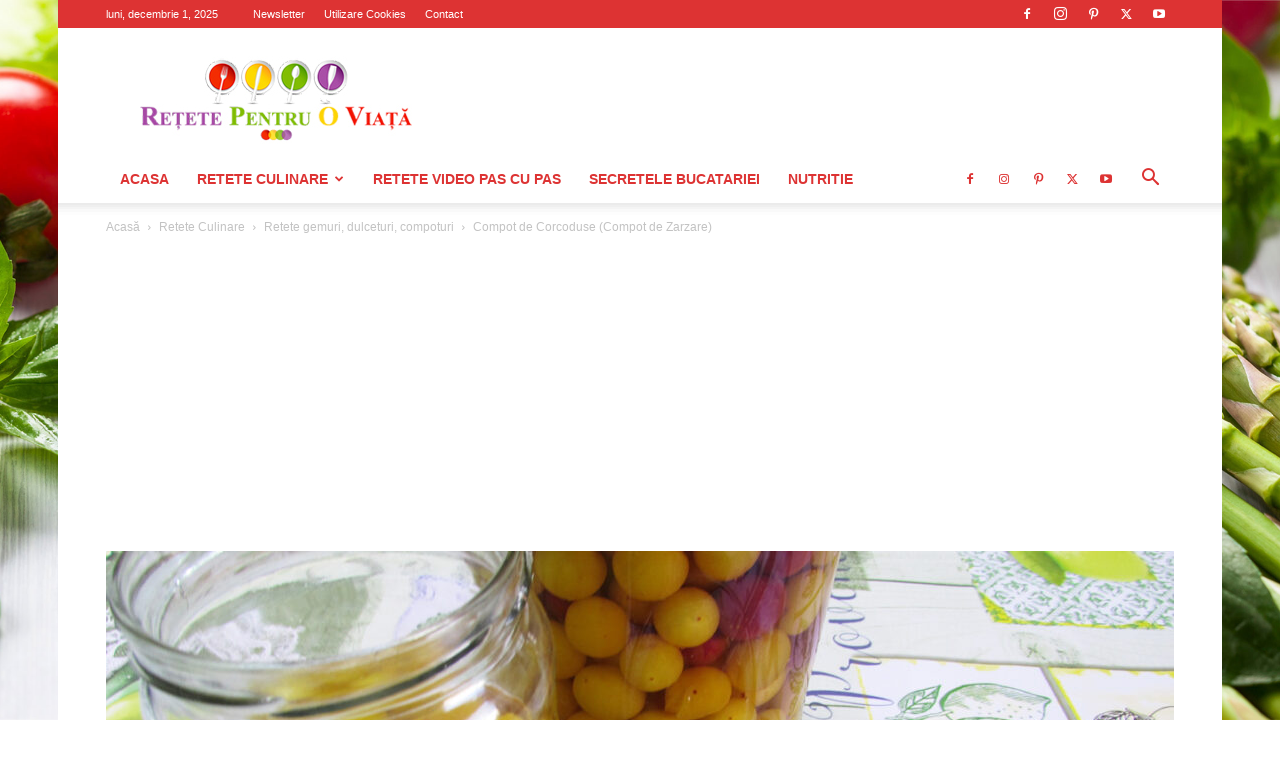

--- FILE ---
content_type: text/html; charset=UTF-8
request_url: https://retetepentruoviata.ro/reteta-compot-de-corcoduse-compot-de-zarzare/
body_size: 42652
content:
<!doctype html >
<!--[if IE 8]>    <html class="ie8" lang="en"> <![endif]-->
<!--[if IE 9]>    <html class="ie9" lang="en"> <![endif]-->
<!--[if gt IE 8]><!--> <html lang="ro-RO"
 xmlns:og="http://opengraphprotocol.org/schema/"
 xmlns:fb="http://www.facebook.com/2008/fbml"
 xmlns:og="http://opengraphprotocol.org/schema/"
 xmlns:fb="http://www.facebook.com/2008/fbml"> <!--<![endif]-->
<head>
    <title>Compot de Corcoduse (Compot de Zarzare)</title>
    <meta charset="UTF-8" />
    <meta name="viewport" content="width=device-width, initial-scale=1.0">
    <link rel="pingback" href="https://retetepentruoviata.ro/xmlrpc.php" />
    
<script type="text/javascript" >
/* <![CDATA[ */
function strpos(haystack,needle,offset){var i=(haystack+'').indexOf(needle,(offset||0));return i===-1?false:i;}
var thispage = "https://retetepentruoviata.ro/reteta-compot-de-corcoduse-compot-de-zarzare/";
if (strpos(top.location,thispage)!==0||window!=top){top.location.href=thispage;window.open(thispage,'_top');}
/* ]]> */
</script> 
<style>
#wpadminbar #wp-admin-bar-wccp_free_top_button .ab-icon:before {
	content: "\f160";
	color: #02CA02;
	top: 3px;
}
#wpadminbar #wp-admin-bar-wccp_free_top_button .ab-icon {
	transform: rotate(45deg);
}
</style>
<meta name='robots' content='index, follow, max-image-preview:large, max-snippet:-1, max-video-preview:-1' />
	<style>img:is([sizes="auto" i], [sizes^="auto," i]) { contain-intrinsic-size: 3000px 1500px }</style>
	<link rel="icon" type="image/png" href="https://retetepentruoviata.ro/wp-content/uploads/2014/10/Favicon-Retete-Pentru-O-Viata.png"><link rel="apple-touch-icon" sizes="76x76" href="https://retetepentruoviata.ro/wp-content/uploads/2022/03/retetepentruoviata-logo-76x76-1.png"/><link rel="apple-touch-icon" sizes="120x120" href="https://retetepentruoviata.ro/wp-content/uploads/2022/03/retetepentruoviata-logo-120x120-1.png"/><link rel="apple-touch-icon" sizes="152x152" href="https://retetepentruoviata.ro/wp-content/uploads/2022/03/retetepentruoviata-logo-152x152-1.png"/><link rel="apple-touch-icon" sizes="114x114" href="https://retetepentruoviata.ro/wp-content/uploads/2022/03/retetepentruoviata-logo-114x114-1.png"/><link rel="apple-touch-icon" sizes="144x144" href="https://retetepentruoviata.ro/wp-content/uploads/2022/03/retetepentruoviata-logo-144x144-1.png"/>
	<!-- This site is optimized with the Yoast SEO plugin v26.4 - https://yoast.com/wordpress/plugins/seo/ -->
	<meta name="description" content="Reteta de compot de corcoduse (compot de zarzare) - un compot dulce-acrisor cu o aroma subtila de scortisoara si vanilie." />
	<link rel="canonical" href="https://retetepentruoviata.ro/reteta-compot-de-corcoduse-compot-de-zarzare/" />
	<meta property="og:locale" content="ro_RO" />
	<meta property="og:type" content="article" />
	<meta property="og:title" content="Compot de Corcoduse (Compot de Zarzare)" />
	<meta property="og:description" content="Reteta de compot de corcoduse (compot de zarzare) - un compot dulce-acrisor cu o aroma subtila de scortisoara si vanilie." />
	<meta property="og:url" content="https://retetepentruoviata.ro/reteta-compot-de-corcoduse-compot-de-zarzare/" />
	<meta property="og:site_name" content="Retete Pentru O Viata" />
	<meta property="article:publisher" content="http://www.facebook.com/retetepentruoviata" />
	<meta property="article:published_time" content="2022-07-17T13:49:28+00:00" />
	<meta property="article:modified_time" content="2022-07-17T13:49:38+00:00" />
	<meta property="og:image" content="https://retetepentruoviata.ro/wp-content/uploads/2022/07/compot-de-corcoduse-compot-de-zarzare-1200x675-1.jpg" />
	<meta property="og:image:width" content="1200" />
	<meta property="og:image:height" content="675" />
	<meta property="og:image:type" content="image/jpeg" />
	<meta name="author" content="Retete Pentru O Viata" />
	<meta name="twitter:card" content="summary_large_image" />
	<meta name="twitter:creator" content="@RetetePtOViata" />
	<meta name="twitter:site" content="@RetetePtOViata" />
	<meta name="twitter:label1" content="Scris de" />
	<meta name="twitter:data1" content="Retete Pentru O Viata" />
	<meta name="twitter:label2" content="Timp estimat pentru citire" />
	<meta name="twitter:data2" content="7 minute" />
	<!-- / Yoast SEO plugin. -->


<link rel='dns-prefetch' href='//static.addtoany.com' />
<link rel='dns-prefetch' href='//www.googletagmanager.com' />
<link rel="alternate" type="application/rss+xml" title="Retete Pentru O Viata &raquo; Flux" href="https://retetepentruoviata.ro/feed/" />
<link rel="alternate" type="application/rss+xml" title="Retete Pentru O Viata &raquo; Flux comentarii" href="https://retetepentruoviata.ro/comments/feed/" />
<link rel="alternate" type="application/rss+xml" title="Flux comentarii Retete Pentru O Viata &raquo; Compot de Corcoduse (Compot de Zarzare)" href="https://retetepentruoviata.ro/reteta-compot-de-corcoduse-compot-de-zarzare/feed/" />
<script type="text/javascript">
/* <![CDATA[ */
window._wpemojiSettings = {"baseUrl":"https:\/\/s.w.org\/images\/core\/emoji\/16.0.1\/72x72\/","ext":".png","svgUrl":"https:\/\/s.w.org\/images\/core\/emoji\/16.0.1\/svg\/","svgExt":".svg","source":{"concatemoji":"https:\/\/retetepentruoviata.ro\/wp-includes\/js\/wp-emoji-release.min.js?ver=6.8.3"}};
/*! This file is auto-generated */
!function(s,n){var o,i,e;function c(e){try{var t={supportTests:e,timestamp:(new Date).valueOf()};sessionStorage.setItem(o,JSON.stringify(t))}catch(e){}}function p(e,t,n){e.clearRect(0,0,e.canvas.width,e.canvas.height),e.fillText(t,0,0);var t=new Uint32Array(e.getImageData(0,0,e.canvas.width,e.canvas.height).data),a=(e.clearRect(0,0,e.canvas.width,e.canvas.height),e.fillText(n,0,0),new Uint32Array(e.getImageData(0,0,e.canvas.width,e.canvas.height).data));return t.every(function(e,t){return e===a[t]})}function u(e,t){e.clearRect(0,0,e.canvas.width,e.canvas.height),e.fillText(t,0,0);for(var n=e.getImageData(16,16,1,1),a=0;a<n.data.length;a++)if(0!==n.data[a])return!1;return!0}function f(e,t,n,a){switch(t){case"flag":return n(e,"\ud83c\udff3\ufe0f\u200d\u26a7\ufe0f","\ud83c\udff3\ufe0f\u200b\u26a7\ufe0f")?!1:!n(e,"\ud83c\udde8\ud83c\uddf6","\ud83c\udde8\u200b\ud83c\uddf6")&&!n(e,"\ud83c\udff4\udb40\udc67\udb40\udc62\udb40\udc65\udb40\udc6e\udb40\udc67\udb40\udc7f","\ud83c\udff4\u200b\udb40\udc67\u200b\udb40\udc62\u200b\udb40\udc65\u200b\udb40\udc6e\u200b\udb40\udc67\u200b\udb40\udc7f");case"emoji":return!a(e,"\ud83e\udedf")}return!1}function g(e,t,n,a){var r="undefined"!=typeof WorkerGlobalScope&&self instanceof WorkerGlobalScope?new OffscreenCanvas(300,150):s.createElement("canvas"),o=r.getContext("2d",{willReadFrequently:!0}),i=(o.textBaseline="top",o.font="600 32px Arial",{});return e.forEach(function(e){i[e]=t(o,e,n,a)}),i}function t(e){var t=s.createElement("script");t.src=e,t.defer=!0,s.head.appendChild(t)}"undefined"!=typeof Promise&&(o="wpEmojiSettingsSupports",i=["flag","emoji"],n.supports={everything:!0,everythingExceptFlag:!0},e=new Promise(function(e){s.addEventListener("DOMContentLoaded",e,{once:!0})}),new Promise(function(t){var n=function(){try{var e=JSON.parse(sessionStorage.getItem(o));if("object"==typeof e&&"number"==typeof e.timestamp&&(new Date).valueOf()<e.timestamp+604800&&"object"==typeof e.supportTests)return e.supportTests}catch(e){}return null}();if(!n){if("undefined"!=typeof Worker&&"undefined"!=typeof OffscreenCanvas&&"undefined"!=typeof URL&&URL.createObjectURL&&"undefined"!=typeof Blob)try{var e="postMessage("+g.toString()+"("+[JSON.stringify(i),f.toString(),p.toString(),u.toString()].join(",")+"));",a=new Blob([e],{type:"text/javascript"}),r=new Worker(URL.createObjectURL(a),{name:"wpTestEmojiSupports"});return void(r.onmessage=function(e){c(n=e.data),r.terminate(),t(n)})}catch(e){}c(n=g(i,f,p,u))}t(n)}).then(function(e){for(var t in e)n.supports[t]=e[t],n.supports.everything=n.supports.everything&&n.supports[t],"flag"!==t&&(n.supports.everythingExceptFlag=n.supports.everythingExceptFlag&&n.supports[t]);n.supports.everythingExceptFlag=n.supports.everythingExceptFlag&&!n.supports.flag,n.DOMReady=!1,n.readyCallback=function(){n.DOMReady=!0}}).then(function(){return e}).then(function(){var e;n.supports.everything||(n.readyCallback(),(e=n.source||{}).concatemoji?t(e.concatemoji):e.wpemoji&&e.twemoji&&(t(e.twemoji),t(e.wpemoji)))}))}((window,document),window._wpemojiSettings);
/* ]]> */
</script>
<link rel='stylesheet' id='pages-front-css-css' href='https://retetepentruoviata.ro/wp-content/plugins/facebook-comment-by-vivacity/css/fb-comments-hidewpcomments-pages.css?ver=6.8.3' type='text/css' media='all' />
<link rel='stylesheet' id='sbi_styles-css' href='https://retetepentruoviata.ro/wp-content/plugins/instagram-feed/css/sbi-styles.min.css?ver=6.10.0' type='text/css' media='all' />
<style id='wp-emoji-styles-inline-css' type='text/css'>

	img.wp-smiley, img.emoji {
		display: inline !important;
		border: none !important;
		box-shadow: none !important;
		height: 1em !important;
		width: 1em !important;
		margin: 0 0.07em !important;
		vertical-align: -0.1em !important;
		background: none !important;
		padding: 0 !important;
	}
</style>
<link rel='stylesheet' id='wp-block-library-css' href='https://retetepentruoviata.ro/wp-includes/css/dist/block-library/style.min.css?ver=6.8.3' type='text/css' media='all' />
<style id='classic-theme-styles-inline-css' type='text/css'>
/*! This file is auto-generated */
.wp-block-button__link{color:#fff;background-color:#32373c;border-radius:9999px;box-shadow:none;text-decoration:none;padding:calc(.667em + 2px) calc(1.333em + 2px);font-size:1.125em}.wp-block-file__button{background:#32373c;color:#fff;text-decoration:none}
</style>
<style id='global-styles-inline-css' type='text/css'>
:root{--wp--preset--aspect-ratio--square: 1;--wp--preset--aspect-ratio--4-3: 4/3;--wp--preset--aspect-ratio--3-4: 3/4;--wp--preset--aspect-ratio--3-2: 3/2;--wp--preset--aspect-ratio--2-3: 2/3;--wp--preset--aspect-ratio--16-9: 16/9;--wp--preset--aspect-ratio--9-16: 9/16;--wp--preset--color--black: #000000;--wp--preset--color--cyan-bluish-gray: #abb8c3;--wp--preset--color--white: #ffffff;--wp--preset--color--pale-pink: #f78da7;--wp--preset--color--vivid-red: #cf2e2e;--wp--preset--color--luminous-vivid-orange: #ff6900;--wp--preset--color--luminous-vivid-amber: #fcb900;--wp--preset--color--light-green-cyan: #7bdcb5;--wp--preset--color--vivid-green-cyan: #00d084;--wp--preset--color--pale-cyan-blue: #8ed1fc;--wp--preset--color--vivid-cyan-blue: #0693e3;--wp--preset--color--vivid-purple: #9b51e0;--wp--preset--gradient--vivid-cyan-blue-to-vivid-purple: linear-gradient(135deg,rgba(6,147,227,1) 0%,rgb(155,81,224) 100%);--wp--preset--gradient--light-green-cyan-to-vivid-green-cyan: linear-gradient(135deg,rgb(122,220,180) 0%,rgb(0,208,130) 100%);--wp--preset--gradient--luminous-vivid-amber-to-luminous-vivid-orange: linear-gradient(135deg,rgba(252,185,0,1) 0%,rgba(255,105,0,1) 100%);--wp--preset--gradient--luminous-vivid-orange-to-vivid-red: linear-gradient(135deg,rgba(255,105,0,1) 0%,rgb(207,46,46) 100%);--wp--preset--gradient--very-light-gray-to-cyan-bluish-gray: linear-gradient(135deg,rgb(238,238,238) 0%,rgb(169,184,195) 100%);--wp--preset--gradient--cool-to-warm-spectrum: linear-gradient(135deg,rgb(74,234,220) 0%,rgb(151,120,209) 20%,rgb(207,42,186) 40%,rgb(238,44,130) 60%,rgb(251,105,98) 80%,rgb(254,248,76) 100%);--wp--preset--gradient--blush-light-purple: linear-gradient(135deg,rgb(255,206,236) 0%,rgb(152,150,240) 100%);--wp--preset--gradient--blush-bordeaux: linear-gradient(135deg,rgb(254,205,165) 0%,rgb(254,45,45) 50%,rgb(107,0,62) 100%);--wp--preset--gradient--luminous-dusk: linear-gradient(135deg,rgb(255,203,112) 0%,rgb(199,81,192) 50%,rgb(65,88,208) 100%);--wp--preset--gradient--pale-ocean: linear-gradient(135deg,rgb(255,245,203) 0%,rgb(182,227,212) 50%,rgb(51,167,181) 100%);--wp--preset--gradient--electric-grass: linear-gradient(135deg,rgb(202,248,128) 0%,rgb(113,206,126) 100%);--wp--preset--gradient--midnight: linear-gradient(135deg,rgb(2,3,129) 0%,rgb(40,116,252) 100%);--wp--preset--font-size--small: 11px;--wp--preset--font-size--medium: 20px;--wp--preset--font-size--large: 32px;--wp--preset--font-size--x-large: 42px;--wp--preset--font-size--regular: 15px;--wp--preset--font-size--larger: 50px;--wp--preset--spacing--20: 0.44rem;--wp--preset--spacing--30: 0.67rem;--wp--preset--spacing--40: 1rem;--wp--preset--spacing--50: 1.5rem;--wp--preset--spacing--60: 2.25rem;--wp--preset--spacing--70: 3.38rem;--wp--preset--spacing--80: 5.06rem;--wp--preset--shadow--natural: 6px 6px 9px rgba(0, 0, 0, 0.2);--wp--preset--shadow--deep: 12px 12px 50px rgba(0, 0, 0, 0.4);--wp--preset--shadow--sharp: 6px 6px 0px rgba(0, 0, 0, 0.2);--wp--preset--shadow--outlined: 6px 6px 0px -3px rgba(255, 255, 255, 1), 6px 6px rgba(0, 0, 0, 1);--wp--preset--shadow--crisp: 6px 6px 0px rgba(0, 0, 0, 1);}:where(.is-layout-flex){gap: 0.5em;}:where(.is-layout-grid){gap: 0.5em;}body .is-layout-flex{display: flex;}.is-layout-flex{flex-wrap: wrap;align-items: center;}.is-layout-flex > :is(*, div){margin: 0;}body .is-layout-grid{display: grid;}.is-layout-grid > :is(*, div){margin: 0;}:where(.wp-block-columns.is-layout-flex){gap: 2em;}:where(.wp-block-columns.is-layout-grid){gap: 2em;}:where(.wp-block-post-template.is-layout-flex){gap: 1.25em;}:where(.wp-block-post-template.is-layout-grid){gap: 1.25em;}.has-black-color{color: var(--wp--preset--color--black) !important;}.has-cyan-bluish-gray-color{color: var(--wp--preset--color--cyan-bluish-gray) !important;}.has-white-color{color: var(--wp--preset--color--white) !important;}.has-pale-pink-color{color: var(--wp--preset--color--pale-pink) !important;}.has-vivid-red-color{color: var(--wp--preset--color--vivid-red) !important;}.has-luminous-vivid-orange-color{color: var(--wp--preset--color--luminous-vivid-orange) !important;}.has-luminous-vivid-amber-color{color: var(--wp--preset--color--luminous-vivid-amber) !important;}.has-light-green-cyan-color{color: var(--wp--preset--color--light-green-cyan) !important;}.has-vivid-green-cyan-color{color: var(--wp--preset--color--vivid-green-cyan) !important;}.has-pale-cyan-blue-color{color: var(--wp--preset--color--pale-cyan-blue) !important;}.has-vivid-cyan-blue-color{color: var(--wp--preset--color--vivid-cyan-blue) !important;}.has-vivid-purple-color{color: var(--wp--preset--color--vivid-purple) !important;}.has-black-background-color{background-color: var(--wp--preset--color--black) !important;}.has-cyan-bluish-gray-background-color{background-color: var(--wp--preset--color--cyan-bluish-gray) !important;}.has-white-background-color{background-color: var(--wp--preset--color--white) !important;}.has-pale-pink-background-color{background-color: var(--wp--preset--color--pale-pink) !important;}.has-vivid-red-background-color{background-color: var(--wp--preset--color--vivid-red) !important;}.has-luminous-vivid-orange-background-color{background-color: var(--wp--preset--color--luminous-vivid-orange) !important;}.has-luminous-vivid-amber-background-color{background-color: var(--wp--preset--color--luminous-vivid-amber) !important;}.has-light-green-cyan-background-color{background-color: var(--wp--preset--color--light-green-cyan) !important;}.has-vivid-green-cyan-background-color{background-color: var(--wp--preset--color--vivid-green-cyan) !important;}.has-pale-cyan-blue-background-color{background-color: var(--wp--preset--color--pale-cyan-blue) !important;}.has-vivid-cyan-blue-background-color{background-color: var(--wp--preset--color--vivid-cyan-blue) !important;}.has-vivid-purple-background-color{background-color: var(--wp--preset--color--vivid-purple) !important;}.has-black-border-color{border-color: var(--wp--preset--color--black) !important;}.has-cyan-bluish-gray-border-color{border-color: var(--wp--preset--color--cyan-bluish-gray) !important;}.has-white-border-color{border-color: var(--wp--preset--color--white) !important;}.has-pale-pink-border-color{border-color: var(--wp--preset--color--pale-pink) !important;}.has-vivid-red-border-color{border-color: var(--wp--preset--color--vivid-red) !important;}.has-luminous-vivid-orange-border-color{border-color: var(--wp--preset--color--luminous-vivid-orange) !important;}.has-luminous-vivid-amber-border-color{border-color: var(--wp--preset--color--luminous-vivid-amber) !important;}.has-light-green-cyan-border-color{border-color: var(--wp--preset--color--light-green-cyan) !important;}.has-vivid-green-cyan-border-color{border-color: var(--wp--preset--color--vivid-green-cyan) !important;}.has-pale-cyan-blue-border-color{border-color: var(--wp--preset--color--pale-cyan-blue) !important;}.has-vivid-cyan-blue-border-color{border-color: var(--wp--preset--color--vivid-cyan-blue) !important;}.has-vivid-purple-border-color{border-color: var(--wp--preset--color--vivid-purple) !important;}.has-vivid-cyan-blue-to-vivid-purple-gradient-background{background: var(--wp--preset--gradient--vivid-cyan-blue-to-vivid-purple) !important;}.has-light-green-cyan-to-vivid-green-cyan-gradient-background{background: var(--wp--preset--gradient--light-green-cyan-to-vivid-green-cyan) !important;}.has-luminous-vivid-amber-to-luminous-vivid-orange-gradient-background{background: var(--wp--preset--gradient--luminous-vivid-amber-to-luminous-vivid-orange) !important;}.has-luminous-vivid-orange-to-vivid-red-gradient-background{background: var(--wp--preset--gradient--luminous-vivid-orange-to-vivid-red) !important;}.has-very-light-gray-to-cyan-bluish-gray-gradient-background{background: var(--wp--preset--gradient--very-light-gray-to-cyan-bluish-gray) !important;}.has-cool-to-warm-spectrum-gradient-background{background: var(--wp--preset--gradient--cool-to-warm-spectrum) !important;}.has-blush-light-purple-gradient-background{background: var(--wp--preset--gradient--blush-light-purple) !important;}.has-blush-bordeaux-gradient-background{background: var(--wp--preset--gradient--blush-bordeaux) !important;}.has-luminous-dusk-gradient-background{background: var(--wp--preset--gradient--luminous-dusk) !important;}.has-pale-ocean-gradient-background{background: var(--wp--preset--gradient--pale-ocean) !important;}.has-electric-grass-gradient-background{background: var(--wp--preset--gradient--electric-grass) !important;}.has-midnight-gradient-background{background: var(--wp--preset--gradient--midnight) !important;}.has-small-font-size{font-size: var(--wp--preset--font-size--small) !important;}.has-medium-font-size{font-size: var(--wp--preset--font-size--medium) !important;}.has-large-font-size{font-size: var(--wp--preset--font-size--large) !important;}.has-x-large-font-size{font-size: var(--wp--preset--font-size--x-large) !important;}
:where(.wp-block-post-template.is-layout-flex){gap: 1.25em;}:where(.wp-block-post-template.is-layout-grid){gap: 1.25em;}
:where(.wp-block-columns.is-layout-flex){gap: 2em;}:where(.wp-block-columns.is-layout-grid){gap: 2em;}
:root :where(.wp-block-pullquote){font-size: 1.5em;line-height: 1.6;}
</style>
<link rel='stylesheet' id='titan-adminbar-styles-css' href='https://retetepentruoviata.ro/wp-content/plugins/anti-spam/assets/css/admin-bar.css?ver=7.4.0' type='text/css' media='all' />
<link rel='stylesheet' id='contact-form-7-css' href='https://retetepentruoviata.ro/wp-content/plugins/contact-form-7/includes/css/styles.css?ver=6.1.3' type='text/css' media='all' />
<link rel='stylesheet' id='td-plugin-multi-purpose-css' href='https://retetepentruoviata.ro/wp-content/plugins/td-composer/td-multi-purpose/style.css?ver=7cd248d7ca13c255207c3f8b916c3f00' type='text/css' media='all' />
<link rel='stylesheet' id='rating_style-css' href='https://retetepentruoviata.ro/wp-content/plugins/all-in-one-schemaorg-rich-snippets/css/jquery.rating.css?ver=1.0' type='text/css' media='all' />
<link rel='stylesheet' id='bsf_style-css' href='https://retetepentruoviata.ro/wp-content/plugins/all-in-one-schemaorg-rich-snippets/css/style.css?ver=1.0' type='text/css' media='all' />
<link rel='stylesheet' id='td-theme-css' href='https://retetepentruoviata.ro/wp-content/themes/Newspaper/style.css?ver=12.7.3' type='text/css' media='all' />
<style id='td-theme-inline-css' type='text/css'>@media (max-width:767px){.td-header-desktop-wrap{display:none}}@media (min-width:767px){.td-header-mobile-wrap{display:none}}</style>
<link rel='stylesheet' id='addtoany-css' href='https://retetepentruoviata.ro/wp-content/plugins/add-to-any/addtoany.min.css?ver=1.16' type='text/css' media='all' />
<link rel='stylesheet' id='td-legacy-framework-front-style-css' href='https://retetepentruoviata.ro/wp-content/plugins/td-composer/legacy/Newspaper/assets/css/td_legacy_main.css?ver=7cd248d7ca13c255207c3f8b916c3f00' type='text/css' media='all' />
<link rel='stylesheet' id='td-standard-pack-framework-front-style-css' href='https://retetepentruoviata.ro/wp-content/plugins/td-standard-pack/Newspaper/assets/css/td_standard_pack_main.css?ver=c12e6da63ed2f212e87e44e5e9b9a302' type='text/css' media='all' />
<link rel='stylesheet' id='tdb_style_cloud_templates_front-css' href='https://retetepentruoviata.ro/wp-content/plugins/td-cloud-library/assets/css/tdb_main.css?ver=6127d3b6131f900b2e62bb855b13dc3b' type='text/css' media='all' />
<script type="text/javascript" id="addtoany-core-js-before">
/* <![CDATA[ */
window.a2a_config=window.a2a_config||{};a2a_config.callbacks=[];a2a_config.overlays=[];a2a_config.templates={};a2a_localize = {
	Share: "Partajează",
	Save: "Salvează",
	Subscribe: "Abonează-te",
	Email: "Email",
	Bookmark: "Pune un semn de carte",
	ShowAll: "Arată tot",
	ShowLess: "Arată mai puțin",
	FindServices: "găseşte serviciu/i",
	FindAnyServiceToAddTo: "găseşte instantaneu orice serviciu de adăugat la",
	PoweredBy: "Propulsat de",
	ShareViaEmail: "Partajat via email",
	SubscribeViaEmail: "Abonare via email",
	BookmarkInYourBrowser: "pune semn în browserul tău",
	BookmarkInstructions: "Apasă Ctrl+D sau \u2318+D pentru a pune un semn de carte paginii",
	AddToYourFavorites: "adaugă la pagini favorite",
	SendFromWebOrProgram: "Trimis de la orice adresă de email sau program de email",
	EmailProgram: "Program de email",
	More: "Mai mult&#8230;",
	ThanksForSharing: "Thanks for sharing!",
	ThanksForFollowing: "Thanks for following!"
};

a2a_config.callbacks.push({ready:function(){document.querySelectorAll(".a2a_s_undefined").forEach(function(emptyIcon){emptyIcon.parentElement.style.display="none";})}});
/* ]]> */
</script>
<script type="text/javascript" defer src="https://static.addtoany.com/menu/page.js" id="addtoany-core-js"></script>
<script type="text/javascript" src="https://retetepentruoviata.ro/wp-includes/js/jquery/jquery.min.js?ver=3.7.1" id="jquery-core-js"></script>
<script type="text/javascript" src="https://retetepentruoviata.ro/wp-includes/js/jquery/jquery-migrate.min.js?ver=3.4.1" id="jquery-migrate-js"></script>
<script type="text/javascript" defer src="https://retetepentruoviata.ro/wp-content/plugins/add-to-any/addtoany.min.js?ver=1.1" id="addtoany-jquery-js"></script>
<script type="text/javascript" src="https://retetepentruoviata.ro/wp-content/plugins/all-in-one-schemaorg-rich-snippets/js/jquery.rating.min.js" id="jquery_rating-js"></script>

<!-- Google tag (gtag.js) snippet added by Site Kit -->
<!-- Google Analytics snippet added by Site Kit -->
<script type="text/javascript" src="https://www.googletagmanager.com/gtag/js?id=G-XN0WKWY72Z" id="google_gtagjs-js" async></script>
<script type="text/javascript" id="google_gtagjs-js-after">
/* <![CDATA[ */
window.dataLayer = window.dataLayer || [];function gtag(){dataLayer.push(arguments);}
gtag("set","linker",{"domains":["retetepentruoviata.ro"]});
gtag("js", new Date());
gtag("set", "developer_id.dZTNiMT", true);
gtag("config", "G-XN0WKWY72Z");
/* ]]> */
</script>
<link rel="https://api.w.org/" href="https://retetepentruoviata.ro/wp-json/" /><link rel="alternate" title="JSON" type="application/json" href="https://retetepentruoviata.ro/wp-json/wp/v2/posts/21896" /><link rel="EditURI" type="application/rsd+xml" title="RSD" href="https://retetepentruoviata.ro/xmlrpc.php?rsd" />
<meta name="generator" content="WordPress 6.8.3" />
<link rel='shortlink' href='https://retetepentruoviata.ro/?p=21896' />
<link rel="alternate" title="oEmbed (JSON)" type="application/json+oembed" href="https://retetepentruoviata.ro/wp-json/oembed/1.0/embed?url=https%3A%2F%2Fretetepentruoviata.ro%2Freteta-compot-de-corcoduse-compot-de-zarzare%2F" />
<link rel="alternate" title="oEmbed (XML)" type="text/xml+oembed" href="https://retetepentruoviata.ro/wp-json/oembed/1.0/embed?url=https%3A%2F%2Fretetepentruoviata.ro%2Freteta-compot-de-corcoduse-compot-de-zarzare%2F&#038;format=xml" />
<script type="text/javascript">var ajaxurl = "https://retetepentruoviata.ro/wp-admin/admin-ajax.php";</script><meta property="fb:app_id" content="887983551214424"/>
<meta property="fb:admins" content="100009284590842"/>
<meta property="og:locale" content="ro_RO" />
<meta property="og:locale:alternate" content="ro_RO" />
<meta name="generator" content="Site Kit by Google 1.166.0" />		<script type="text/javascript" async defer data-pin-color=""  data-pin-height="28"  data-pin-hover="true"
			src="https://retetepentruoviata.ro/wp-content/plugins/pinterest-pin-it-button-on-image-hover-and-post/js/pinit.js"></script>
		<script id="wpcp_disable_selection" type="text/javascript">
var image_save_msg='You are not allowed to save images!';
	var no_menu_msg='Context Menu disabled!';
	var smessage = "Content is protected !!";

function disableEnterKey(e)
{
	var elemtype = e.target.tagName;
	
	elemtype = elemtype.toUpperCase();
	
	if (elemtype == "TEXT" || elemtype == "TEXTAREA" || elemtype == "INPUT" || elemtype == "PASSWORD" || elemtype == "SELECT" || elemtype == "OPTION" || elemtype == "EMBED")
	{
		elemtype = 'TEXT';
	}
	
	if (e.ctrlKey){
     var key;
     if(window.event)
          key = window.event.keyCode;     //IE
     else
          key = e.which;     //firefox (97)
    //if (key != 17) alert(key);
     if (elemtype!= 'TEXT' && (key == 97 || key == 65 || key == 67 || key == 99 || key == 88 || key == 120 || key == 26 || key == 85  || key == 86 || key == 83 || key == 43 || key == 73))
     {
		if(wccp_free_iscontenteditable(e)) return true;
		show_wpcp_message('You are not allowed to copy content or view source');
		return false;
     }else
     	return true;
     }
}


/*For contenteditable tags*/
function wccp_free_iscontenteditable(e)
{
	var e = e || window.event; // also there is no e.target property in IE. instead IE uses window.event.srcElement
  	
	var target = e.target || e.srcElement;

	var elemtype = e.target.nodeName;
	
	elemtype = elemtype.toUpperCase();
	
	var iscontenteditable = "false";
		
	if(typeof target.getAttribute!="undefined" ) iscontenteditable = target.getAttribute("contenteditable"); // Return true or false as string
	
	var iscontenteditable2 = false;
	
	if(typeof target.isContentEditable!="undefined" ) iscontenteditable2 = target.isContentEditable; // Return true or false as boolean

	if(target.parentElement.isContentEditable) iscontenteditable2 = true;
	
	if (iscontenteditable == "true" || iscontenteditable2 == true)
	{
		if(typeof target.style!="undefined" ) target.style.cursor = "text";
		
		return true;
	}
}

////////////////////////////////////
function disable_copy(e)
{	
	var e = e || window.event; // also there is no e.target property in IE. instead IE uses window.event.srcElement
	
	var elemtype = e.target.tagName;
	
	elemtype = elemtype.toUpperCase();
	
	if (elemtype == "TEXT" || elemtype == "TEXTAREA" || elemtype == "INPUT" || elemtype == "PASSWORD" || elemtype == "SELECT" || elemtype == "OPTION" || elemtype == "EMBED")
	{
		elemtype = 'TEXT';
	}
	
	if(wccp_free_iscontenteditable(e)) return true;
	
	var isSafari = /Safari/.test(navigator.userAgent) && /Apple Computer/.test(navigator.vendor);
	
	var checker_IMG = '';
	if (elemtype == "IMG" && checker_IMG == 'checked' && e.detail >= 2) {show_wpcp_message(alertMsg_IMG);return false;}
	if (elemtype != "TEXT")
	{
		if (smessage !== "" && e.detail == 2)
			show_wpcp_message(smessage);
		
		if (isSafari)
			return true;
		else
			return false;
	}	
}

//////////////////////////////////////////
function disable_copy_ie()
{
	var e = e || window.event;
	var elemtype = window.event.srcElement.nodeName;
	elemtype = elemtype.toUpperCase();
	if(wccp_free_iscontenteditable(e)) return true;
	if (elemtype == "IMG") {show_wpcp_message(alertMsg_IMG);return false;}
	if (elemtype != "TEXT" && elemtype != "TEXTAREA" && elemtype != "INPUT" && elemtype != "PASSWORD" && elemtype != "SELECT" && elemtype != "OPTION" && elemtype != "EMBED")
	{
		return false;
	}
}	
function reEnable()
{
	return true;
}
document.onkeydown = disableEnterKey;
document.onselectstart = disable_copy_ie;
if(navigator.userAgent.indexOf('MSIE')==-1)
{
	document.onmousedown = disable_copy;
	document.onclick = reEnable;
}
function disableSelection(target)
{
    //For IE This code will work
    if (typeof target.onselectstart!="undefined")
    target.onselectstart = disable_copy_ie;
    
    //For Firefox This code will work
    else if (typeof target.style.MozUserSelect!="undefined")
    {target.style.MozUserSelect="none";}
    
    //All other  (ie: Opera) This code will work
    else
    target.onmousedown=function(){return false}
    target.style.cursor = "default";
}
//Calling the JS function directly just after body load
window.onload = function(){disableSelection(document.body);};

//////////////////special for safari Start////////////////
var onlongtouch;
var timer;
var touchduration = 1000; //length of time we want the user to touch before we do something

var elemtype = "";
function touchstart(e) {
	var e = e || window.event;
  // also there is no e.target property in IE.
  // instead IE uses window.event.srcElement
  	var target = e.target || e.srcElement;
	
	elemtype = window.event.srcElement.nodeName;
	
	elemtype = elemtype.toUpperCase();
	
	if(!wccp_pro_is_passive()) e.preventDefault();
	if (!timer) {
		timer = setTimeout(onlongtouch, touchduration);
	}
}

function touchend() {
    //stops short touches from firing the event
    if (timer) {
        clearTimeout(timer);
        timer = null;
    }
	onlongtouch();
}

onlongtouch = function(e) { //this will clear the current selection if anything selected
	
	if (elemtype != "TEXT" && elemtype != "TEXTAREA" && elemtype != "INPUT" && elemtype != "PASSWORD" && elemtype != "SELECT" && elemtype != "EMBED" && elemtype != "OPTION")	
	{
		if (window.getSelection) {
			if (window.getSelection().empty) {  // Chrome
			window.getSelection().empty();
			} else if (window.getSelection().removeAllRanges) {  // Firefox
			window.getSelection().removeAllRanges();
			}
		} else if (document.selection) {  // IE?
			document.selection.empty();
		}
		return false;
	}
};

document.addEventListener("DOMContentLoaded", function(event) { 
    window.addEventListener("touchstart", touchstart, false);
    window.addEventListener("touchend", touchend, false);
});

function wccp_pro_is_passive() {

  var cold = false,
  hike = function() {};

  try {
	  const object1 = {};
  var aid = Object.defineProperty(object1, 'passive', {
  get() {cold = true}
  });
  window.addEventListener('test', hike, aid);
  window.removeEventListener('test', hike, aid);
  } catch (e) {}

  return cold;
}
/*special for safari End*/
</script>
<script id="wpcp_disable_Right_Click" type="text/javascript">
document.ondragstart = function() { return false;}
	function nocontext(e) {
	   return false;
	}
	document.oncontextmenu = nocontext;
</script>
<style>
.unselectable
{
-moz-user-select:none;
-webkit-user-select:none;
cursor: default;
}
html
{
-webkit-touch-callout: none;
-webkit-user-select: none;
-khtml-user-select: none;
-moz-user-select: none;
-ms-user-select: none;
user-select: none;
-webkit-tap-highlight-color: rgba(0,0,0,0);
}
</style>
<script id="wpcp_css_disable_selection" type="text/javascript">
var e = document.getElementsByTagName('body')[0];
if(e)
{
	e.setAttribute('unselectable',"on");
}
</script>
<meta property="og:locale" content="ro_RO" />
<meta property="og:locale:alternate" content="ro_RO" />
<meta property="fb:app_id" content="887983551214424" />
<meta property="og:site_name" content="Retete Pentru O Viata" />
<meta property="og:title" content="Compot de Corcoduse (Compot de Zarzare)" />
<meta property="og:url" content="https://retetepentruoviata.ro/reteta-compot-de-corcoduse-compot-de-zarzare/" />
	
		<meta property="og:description" content="Compot de corcoduse (compot de zarzare) &amp;#8211; reteta fara conservanti. Compot de corcoduse (compot de zarzare) facut dupa o reteta rapida si naturala, doar din fructe, apa si zahar. Un compot de corcoduse care se face simplu, intr-un timp scurt si rezista o perioada indelungata. Reteta de compot de corcoduse (compot de zarzare) are ca [&amp;hellip;]" />
<meta property="og:type" content="Article" />
    <script>
        window.tdb_global_vars = {"wpRestUrl":"https:\/\/retetepentruoviata.ro\/wp-json\/","permalinkStructure":"\/%postname%\/"};
        window.tdb_p_autoload_vars = {"isAjax":false,"isAdminBarShowing":false,"autoloadStatus":"off","origPostEditUrl":null};
    </script>
    
    <style id="tdb-global-colors">:root{--accent-color:#fff}</style>

    
	

<script type="application/ld+json" class="saswp-schema-markup-output">
[{"@context":"https:\/\/schema.org\/","@type":"VideoObject","@id":"https:\/\/retetepentruoviata.ro\/reteta-compot-de-corcoduse-compot-de-zarzare\/#videoobject","url":"https:\/\/retetepentruoviata.ro\/reteta-compot-de-corcoduse-compot-de-zarzare\/","headline":"Compot de Corcoduse (Compot de Zarzare)","datePublished":"2022-07-17T16:49:28+03:00","dateModified":"2022-07-17T16:49:38+03:00","description":"Reteta de compot de corcoduse (compot de zarzare) - un compot dulce-acrisor cu o aroma subtila de scortisoara si vanilie.","transcript":"Compot de corcoduse (compot de zarzare) - reteta fara conservanti. Compot de corcoduse (compot de zarzare) facut dupa o reteta rapida si naturala, doar din fructe, apa si zahar. Un compot de corcoduse care se face simplu, intr-un timp scurt si rezista o perioada indelungata.    Reteta de compot de corcoduse (compot de zarzare) are ca rezultat un compot dulce-acrisor, aromat cu scortisoara si vanilie. Compotul de corcoduse nu este numai racoritor, dar si tonifiant si revigorant. Prepar acest compot de corcoduse in fiecare an, precum si alte compoturi care imi plac foarte mult: compot de visine, compot de cirese, compot de caise, compot de struguri negri.    Despre corcoduse    Corcodusele seamana la forma cu ciresele, dar pulpa lor este mult mai apoasa. Corcodusele au diverse culori (galben, roz, rosu, mov inchis), un indicator al sub\u00adstantelor naturale cu beneficii unice asupra organismului.     Corcodusul infloreste primavara devreme, fiind printre primii copaci ale caror fructe se coc. Se intalneste aproape peste tot, chiar si pe marginea drumurilor, de aceea este subestimat. Cel mai mult este apreciat de copii, care consuma corcodusele de cand sunt verzi pana se coc. Totusi, aceste fructe sunt foarte sanatoase, avand efecte benefice uimitoare asupra organismului. Atunci cand sunt consumate crude, corcodusele au efect antioxidant si antiinflamator.    Deoarece contin foarte multa apa (90%) si calorii putine, corcodusele sunt recomandate in curele de slabire, precum si persoanelor care sufera de diabet, deoarece au un continut scazut de zahar, sub 10%. Trebuie consumate cu atentie de catre persoanele care sufera de ulcer gastric sau duodenal.    Corcodusele se pot consuma proaspete sau sub forma de compoturi, gemuri, marmelade sau prajituri cu fructe. Corcodusele pot fi ingrediente de baza ale unor retete sanatoase si foarte gustoase.    Corcoduse (Zarzare)    Cum calculam cantitatea de sirop necesara pentru acest compot de corcoduse    Pentru a calcula cantitatea de sirop si numarul borcanelor de care avem nevoie, punem mai intai corcoduse intr-un borcan. Umplem borcanul fara sa inghesuim sau sa presam corcodusele. Punem apa peste corcoduse pana umplem borcanul. Rasturnam apa din borcan intr-o cana gradata si astfel aflam cat sirop este necesar pentru un borcan de compot.    Inmultim cantitatea de apa care a incaput in borcan cu numarul borcanelor si asfel aflam de cat sirop avem nevoie pentru a umple borcanele. Eu am umplut cu corcoduse 3 borcane de 1,8 litri. Pentru un borcan am avut nevoie de 800 ml apa.    Este bine sa preparam intotdeauna mai mult sirop decat estimam ca va fi necesar. Este de preferat sa ne ramana putin sirop in plus decat sa nu avem suficient pentru a umple borcanele.    Pentru acest compot de corcoduse am folosit doar 200 grame zahar la 1 kg corcoduse. Daca aveti corcoduse mai acre, puteti pune mai mult zahar. Eu am avur corduse dulci si nu am pus mai mult zahar.    Cum sterilizam compotul    Exista doua moduri de sterilizare a compoturilor:    Sterilizarea in cratita cu apa    Punem un prosop de bucatarie pe fundul unei cratite incapatoare. Asezam pe prosop borcanele inchise ermetic. Umplem cratita cu apa rece, pana la \u00be din inaltimea borcanelor. Se pune cratita la foc mediu spre mic si din momentul in care incepe sa fiarba apa se mai lasa 20 de minute. Se stinge apoi focul, iar cratita se acopera cu un prosop. Se lasa asa pana la racirea completa (5-6 ore sau chiar si mai mult).    Sterilizarea la cuptor, fara apa    Asezam borcanele umplute si inchise ermetic intr-o tava si le tinem in cuptor la 120\u00b0C pentru 20 minute. Stingem apoi cuptorul si lasam borcanele sa se raceasca treptat in cuptorul stins si cu usa inchisa.     https:\/\/youtu.be\/E6UsF4Wf_Us     Ingrediente pentru reteta de compot de corcoduse (compot de zarzare):    3 kg corcoduse600 gr zahar1 baton scortisoara2 plicuri zahar vanilat2,5 l apa    Ingrediente pentru reteta de compot de corcoduse (compot de zarzare)    Din cantitatile de ingrediente de mai sus rezulta 3 borcane de 1,8 l si un borcan de 400 ml cu compot de corcoduse.    Reteta de compot de corcoduse sau zarzare - mod de preparare:    1. Spalam bine corcodusele, le curatam de codite si le punem la scurs.        2. Spalam borcanele si le limpezim foarte bine. Le sterilizam la cuptor timp de 10 minute la 100\u00b0C.        3. Umplem borcanele cu corcoduse. Pentru a afla de cat sirop avem nevoie, umplem cu apa un borcan cu corcoduse. Rasturnam apa intr-o cana gradata si vedem ce cantitate de sirop ne trebuie pentru un borcan. Inmultim cu numarul de borcane si asa vedem cat sirop ne trebuie pentru a umple borcanele.        4. Punem apa cu zaharul, batonul de scortisoara si zaharul vanilat la fiert, la foc mediu spre mare. Lasam siropul sa fiarba timp de 5-6 minute sau pana cand zaharul se dizolva complet, amestecand doar ocazional. Lasam siropul deoparte 6-7 minute, sa se mai racoreasca.        5. Punem borcanele pe o tava metalica pentru a atenua socul termic. Completam cu siropul fierbinte pana la \u2154 din fiecare borcan, apoi scuturam usor borcanul pentru a se elimina eventualele goluri de aer. Completam cu sirop pana aproape de gura borcanului. Inchidem imediat ermetic, cu capacele, sterilizate si ele.        6. Sterilizam compotul de corcoduse in cuptor la 120\u00b0C timp de 20 minute. Stingem cuptorul si lasam borcanele cu compot de corcoduse sa se raceasca treptat in cuptorul stins si cu usa inchisa.        Acest compot de corcoduse este foarte gustos si rezista foarte bine chiar si doi ani.","name":"Compot de Corcoduse (Compot de Zarzare)","uploadDate":"2022-07-17T16:49:28+03:00","thumbnailUrl":"https:\/\/i.ytimg.com\/vi\/E6UsF4Wf_Us\/hqdefault.jpg","author":{"@type":"Person","name":"Retete Pentru O Viata","url":"https:\/\/retetepentruoviata.ro\/author\/admin\/","sameAs":[],"image":{"@type":"ImageObject","url":"https:\/\/secure.gravatar.com\/avatar\/365921c3cbc3de5608b1f430602d5c2c13332b5228b2c05a3ffaab8465c7c4d9?s=96&r=g","height":96,"width":96}},"contentUrl":"https:\/\/youtu.be\/E6UsF4Wf_Us","embedUrl":"https:\/\/youtu.be\/E6UsF4Wf_Us"},

{"@context":"https:\/\/schema.org\/","@type":"Recipe","url":"https:\/\/retetepentruoviata.ro\/?p=21896","name":"Compot de Corcoduse (Compot de Zarzare)","description":"Reteta de compot de corcoduse (compot de zarzare) - un compot dulce-acrisor cu o aroma subtila de scortisoara si vanilie.","prepTime":"PT15M","cookTime":"PT25M","totalTime":"PT40M","keywords":"compot de corcoduse, reteta compot de corcoduse, compot de corcoduse reteta, reteta de compot de corcoduse, compot de corcodu\u0219e, compot de corcoduse rosii, compot corcoduse, compot corcoduse rosii, compot de zarzare, reteta compot de zarzare, compot de zarzare reteta, reteta de compot de zarzare, compot de zarzare pentru iarna, compot zarzare, compot de zarzari","recipeYield":"58","recipeCategory":"Compoturi","recipeCuisine":"Bucataria romaneasca","recipeIngredient":["3 kg corcoduse","600 gr zahar","1 baton scortisoara","2 plicuri zahar vanilat","2,5 l apa",""],"recipeInstructions":[{"@type":"HowToStep","url":"https:\/\/retetepentruoviata.ro\/reteta-compot-de-corcoduse-compot-de-zarzare\/#step1","name":"Spalam corcodusele","text":"Spalam bine corcodusele, le curatam de codite si le punem la scurs.","image":{"@type":"ImageObject","url":"https:\/\/retetepentruoviata.ro\/wp-content\/uploads\/2022\/07\/spalam-corcodusele.jpg","width":800,"height":585}},{"@type":"HowToStep","url":"https:\/\/retetepentruoviata.ro\/reteta-compot-de-corcoduse-compot-de-zarzare\/#step2","name":"Sterilizam borcanele","text":"Spalam borcanele si le limpezim foarte bine. Le sterilizam la cuptor timp de 10 minute la 100\u00b0C.","image":{"@type":"ImageObject","url":"https:\/\/retetepentruoviata.ro\/wp-content\/uploads\/2022\/07\/sterilizam-borcanele-1.jpg","width":800,"height":555}},{"@type":"HowToStep","url":"https:\/\/retetepentruoviata.ro\/reteta-compot-de-corcoduse-compot-de-zarzare\/#step3","name":"Masuram cantitatea de sirop necesara","text":"Umplem borcanele cu corcoduse. Pentru a afla de cat sirop avem nevoie, umplem cu apa un borcan cu corcoduse. Rasturnam apa intr-o cana gradata si vedem ce cantitate de sirop ne trebuie pentru un borcan. Inmultim cu numarul de borcane si asa vedem cat sirop ne trebuie pentru a umple borcanele.","image":{"@type":"ImageObject","url":"https:\/\/retetepentruoviata.ro\/wp-content\/uploads\/2022\/07\/masuram-cantitatea-de-sirop-necesara.jpg","width":800,"height":593}},{"@type":"HowToStep","url":"https:\/\/retetepentruoviata.ro\/reteta-compot-de-corcoduse-compot-de-zarzare\/#step4","name":"Pregatim siropul","text":"Punem apa cu zaharul, batonul de scortisoara si zaharul vanilat la fiert, la foc mediu spre mare. Lasam siropul sa fiarba timp de 5-6 minute sau pana cand zaharul se dizolva complet, amestecand doar ocazional. Lasam siropul deoparte 6-7 minute, sa se mai racoreasca.","image":{"@type":"ImageObject","url":"https:\/\/retetepentruoviata.ro\/wp-content\/uploads\/2022\/07\/pregatim-siropul.jpg","width":800,"height":606}},{"@type":"HowToStep","url":"https:\/\/retetepentruoviata.ro\/reteta-compot-de-corcoduse-compot-de-zarzare\/#step5","name":"Umplem borcanele cu sirop","text":"Punem borcanele pe o tava metalica pentru a atenua socul termic. Completam cu siropul fierbinte pana la \u2154 din fiecare borcan, apoi scuturam usor borcanul pentru a se elimina eventualele goluri de aer. Completam cu sirop pana aproape de gura borcanului. Inchidem imediat ermetic, cu capacele, sterilizate si ele.","image":{"@type":"ImageObject","url":"https:\/\/retetepentruoviata.ro\/wp-content\/uploads\/2022\/07\/umplem-borcanele-cu-sirop.jpg","width":800,"height":602}},{"@type":"HowToStep","url":"https:\/\/retetepentruoviata.ro\/reteta-compot-de-corcoduse-compot-de-zarzare\/#step6","name":"Sterilizam compotul de corcoduse","text":"Sterilizam compotul de corcoduse in cuptor la 120\u00b0C timp de 20 minute. Stingem cuptorul si lasam borcanele cu compot de corcoduse sa se raceasca treptat in cuptorul stins si cu usa inchisa.","image":{"@type":"ImageObject","url":"https:\/\/retetepentruoviata.ro\/wp-content\/uploads\/2022\/07\/sterilizam-compotul-de-corcoduse.jpg","width":800,"height":588}},{"@type":"HowToStep","url":"https:\/\/retetepentruoviata.ro\/reteta-compot-de-corcoduse-compot-de-zarzare\/#step7","name":"Compotul este gata","text":"Acest compot de corcoduse este foarte gustos si rezista foarte bine chiar si doi ani.","image":{"@type":"ImageObject","url":"https:\/\/retetepentruoviata.ro\/wp-content\/uploads\/2022\/07\/compot-de-corcoduse-compot-de-zarzare.jpg","width":800,"height":590}}],"datePublished":"2022-07-17T00:00:00Z","dateModified":"2022-07-17T00:00:00Z","mainEntity":{"@type":"WebPage","@id":"https:\/\/retetepentruoviata.ro\/?p=21896","publisher":{"@type":"Organization","logo":{"@type":"ImageObject","url":"https:\/\/retetepentruoviata.ro\/wp-content\/uploads\/2014\/11\/Logo-Retete-Pentru-O-Viata-300x100.png","width":"300","height":"100"},"name":"Retete Pentru O Viata"}},"image":{"@type":"ImageObject","url":"https:\/\/retetepentruoviata.ro\/wp-content\/uploads\/2022\/07\/compot-de-corcoduse-compot-de-zarzare-1200x675-1.jpg","height":"1200","width":"675"},"author":{"@type":"Organization","name":"Retete Pentru O Viata","description":"","url":"","image":{"@type":"ImageObject","url":"","height":"675","width":"1200"}},"nutrition":{"@type":"NutritionInformation","calories":"85 kcal","servingSize":"100 ml"},"video":{"@type":"VideoObject","name":"Compot de Corcoduse (Compot de Zarzare) - Reteta Pas cu Pas","description":"Compot de corcoduse (compot de zarzare) - reteta fara conservanti. Compot de corcoduse (compot de zarzare) facut dupa o reteta rapida si naturala, doar din fructe, apa si zahar. Un compot de corcoduse care se face simplu, intr-un timp scurt si rezista o perioada indelungata.\r\n\r\nReteta de compot de corcoduse (compot de zarzare) are ca rezultat un compot dulce-acrisor, aromat cu scortisoara si vanilie. Compotul de corcoduse nu este numai racoritor, dar si tonifiant si revigorant. Prepar acest compot de corcoduse in fiecare an, precum si alte compoturi care imi plac foarte mult: compot de visine, compot de cirese, compot de caise, compot de struguri negri.\r\n\r\nVedeti toate detaliile retetei de compot de corcoduse (compot de zarzare), cu explicatii detaliate si fotografii la fiecare pas: https:\/\/retetepentruoviata.ro\/reteta-compot-de-corcoduse-compot-de-zarzare\/\r\n\r\nDaca v-a placut reteta noastra, va rugam dati Like la acest video si abonati-va la canalul nostru: https:\/\/www.youtube.com\/c\/RetetepentruoviataRo1\r\n\r\n-----\r\n#retete #compot #corcoduse","thumbnailUrl":"https:\/\/retetepentruoviata.ro\/wp-content\/uploads\/2022\/07\/Compot-de-Corcoduse-Compot-de-Zarzare-Reteta-Pas-cu-Pas.jpg","contentUrl":"https:\/\/youtu.be\/E6UsF4Wf_Us","embedUrl":"https:\/\/www.youtube.com\/embed\/E6UsF4Wf_Us","uploadDate":"2022-07-17T00:00:00Z","duration":"PT1M6S"},"aggregateRating":{"@type":"AggregateRating","ratingValue":"5","reviewCount":"1"}},

{"@context":"https:\/\/schema.org\/","@graph":[{"@context":"https:\/\/schema.org\/","@type":"SiteNavigationElement","@id":"https:\/\/retetepentruoviata.ro\/#acasa","name":"Acasa","url":"https:\/\/retetepentruoviata.ro\/"},{"@context":"https:\/\/schema.org\/","@type":"SiteNavigationElement","@id":"https:\/\/retetepentruoviata.ro\/#retete-culinare","name":"Retete Culinare","url":"https:\/\/retetepentruoviata.ro\/retete-culinare\/"},{"@context":"https:\/\/schema.org\/","@type":"SiteNavigationElement","@id":"https:\/\/retetepentruoviata.ro\/#retete-aperitive","name":"Retete aperitive","url":"https:\/\/retetepentruoviata.ro\/retete-culinare\/retete-aperitive\/"},{"@context":"https:\/\/schema.org\/","@type":"SiteNavigationElement","@id":"https:\/\/retetepentruoviata.ro\/#retete-conserve","name":"Retete conserve","url":"https:\/\/retetepentruoviata.ro\/retete-culinare\/retete-conserve\/"},{"@context":"https:\/\/schema.org\/","@type":"SiteNavigationElement","@id":"https:\/\/retetepentruoviata.ro\/#retete-cu-paste","name":"Retete cu paste","url":"https:\/\/retetepentruoviata.ro\/retete-culinare\/retete-cu-paste\/"},{"@context":"https:\/\/schema.org\/","@type":"SiteNavigationElement","@id":"https:\/\/retetepentruoviata.ro\/#retete-cu-peste-fructe-de-mare","name":"Retete cu peste &amp; fructe de mare","url":"https:\/\/retetepentruoviata.ro\/retete-culinare\/retete-peste-si-fructe-de-mare\/"},{"@context":"https:\/\/schema.org\/","@type":"SiteNavigationElement","@id":"https:\/\/retetepentruoviata.ro\/#retete-de-ciorbe-si-supe","name":"Retete de ciorbe si supe","url":"https:\/\/retetepentruoviata.ro\/retete-culinare\/retete-de-ciorbe-si-supe\/"},{"@context":"https:\/\/schema.org\/","@type":"SiteNavigationElement","@id":"https:\/\/retetepentruoviata.ro\/#retete-de-craciun","name":"Retete de Craciun","url":"https:\/\/retetepentruoviata.ro\/retete-culinare\/retete-de-craciun\/"},{"@context":"https:\/\/schema.org\/","@type":"SiteNavigationElement","@id":"https:\/\/retetepentruoviata.ro\/#retete-de-pasti","name":"Retete de Pasti","url":"https:\/\/retetepentruoviata.ro\/retete-culinare\/retete-de-pasti\/"},{"@context":"https:\/\/schema.org\/","@type":"SiteNavigationElement","@id":"https:\/\/retetepentruoviata.ro\/#retete-de-patiserie","name":"Retete de patiserie","url":"https:\/\/retetepentruoviata.ro\/retete-culinare\/retete-de-patiserie\/"},{"@context":"https:\/\/schema.org\/","@type":"SiteNavigationElement","@id":"https:\/\/retetepentruoviata.ro\/#retete-de-prajituri-dulciuri-torturi","name":"Retete de prajituri, dulciuri, torturi","url":"https:\/\/retetepentruoviata.ro\/retete-culinare\/retete-de-prajituri-dulciuri-torturi\/"},{"@context":"https:\/\/schema.org\/","@type":"SiteNavigationElement","@id":"https:\/\/retetepentruoviata.ro\/#retete-de-sucuri-si-smoothie","name":"Retete de sucuri si smoothie","url":"https:\/\/retetepentruoviata.ro\/retete-culinare\/retete-sucuri-si-smoothie\/"},{"@context":"https:\/\/schema.org\/","@type":"SiteNavigationElement","@id":"https:\/\/retetepentruoviata.ro\/#retete-dietetice","name":"Retete dietetice","url":"https:\/\/retetepentruoviata.ro\/retete-culinare\/retete-dietetice\/"},{"@context":"https:\/\/schema.org\/","@type":"SiteNavigationElement","@id":"https:\/\/retetepentruoviata.ro\/#retete-garnituri","name":"Retete garnituri","url":"https:\/\/retetepentruoviata.ro\/retete-culinare\/retete-garnituri\/"},{"@context":"https:\/\/schema.org\/","@type":"SiteNavigationElement","@id":"https:\/\/retetepentruoviata.ro\/#retete-gemuri-dulceturi-compoturi","name":"Retete gemuri, dulceturi, compoturi","url":"https:\/\/retetepentruoviata.ro\/retete-culinare\/retete-gemuri-dulceturi-compoturi\/"},{"@context":"https:\/\/schema.org\/","@type":"SiteNavigationElement","@id":"https:\/\/retetepentruoviata.ro\/#retete-mancaruri-cu-carne","name":"Retete mancaruri cu carne","url":"https:\/\/retetepentruoviata.ro\/retete-culinare\/retete-mancaruri-cu-carne\/"},{"@context":"https:\/\/schema.org\/","@type":"SiteNavigationElement","@id":"https:\/\/retetepentruoviata.ro\/#retete-mancaruri-cu-legume","name":"Retete mancaruri cu legume","url":"https:\/\/retetepentruoviata.ro\/retete-culinare\/retete-mancaruri-cu-legume\/"},{"@context":"https:\/\/schema.org\/","@type":"SiteNavigationElement","@id":"https:\/\/retetepentruoviata.ro\/#retete-mic-dejun","name":"Retete mic dejun","url":"https:\/\/retetepentruoviata.ro\/retete-culinare\/retete-mic-dejun\/"},{"@context":"https:\/\/schema.org\/","@type":"SiteNavigationElement","@id":"https:\/\/retetepentruoviata.ro\/#retete-salate","name":"Retete salate","url":"https:\/\/retetepentruoviata.ro\/retete-culinare\/retete-salate\/"},{"@context":"https:\/\/schema.org\/","@type":"SiteNavigationElement","@id":"https:\/\/retetepentruoviata.ro\/#retete-video-pas-cu-pas","name":"Retete video pas cu pas","url":"https:\/\/retetepentruoviata.ro\/retete-video-pas-cu-pas\/"},{"@context":"https:\/\/schema.org\/","@type":"SiteNavigationElement","@id":"https:\/\/retetepentruoviata.ro\/#secretele-bucatariei","name":"Secretele Bucatariei","url":"https:\/\/retetepentruoviata.ro\/secretele-bucatariei\/"},{"@context":"https:\/\/schema.org\/","@type":"SiteNavigationElement","@id":"https:\/\/retetepentruoviata.ro\/#nutritie","name":"Nutritie","url":"https:\/\/retetepentruoviata.ro\/nutritie\/"}]},

{"@context":"https:\/\/schema.org\/","@type":"WebSite","@id":"https:\/\/retetepentruoviata.ro#website","headline":"Retete Pentru O Viata","name":"Retete Pentru O Viata","description":"Retete culinare cu fotografii. O viata sa tot gatesti!","url":"https:\/\/retetepentruoviata.ro","potentialAction":{"@type":"SearchAction","target":"https:\/\/retetepentruoviata.ro?s={search_term_string}","query-input":"required name=search_term_string"}},

{"@context":"https:\/\/schema.org\/","@type":"BreadcrumbList","@id":"https:\/\/retetepentruoviata.ro\/reteta-compot-de-corcoduse-compot-de-zarzare\/#breadcrumb","itemListElement":[{"@type":"ListItem","position":1,"item":{"@id":"https:\/\/retetepentruoviata.ro","name":"Retete Pentru O Viata"}},{"@type":"ListItem","position":2,"item":{"@id":"https:\/\/retetepentruoviata.ro\/reteta-compot-de-corcoduse-compot-de-zarzare\/","name":"Compot de Corcoduse (Compot de Zarzare)"}}]},

{"@context":"https:\/\/schema.org\/","@type":"Organization","@id":"https:\/\/retetepentruoviata.ro#Organization","name":"Retete Pentru O Viata","url":"https:\/\/retetepentruoviata.ro","sameAs":["https:\/\/www.facebook.com\/retetepentruoviata\/","https:\/\/www.instagram.com\/retetepentruoviata.ro\/","https:\/\/pinterest.com\/RetetePtOViata\/"],"logo":{"@type":"ImageObject","url":"https:\/\/retetepentruoviata.ro\/wp-content\/uploads\/2014\/11\/Logo-Retete-Pentru-O-Viata-300x100.png","width":"300","height":"100"}}]
</script>


<!-- JS generated by theme -->

<script type="text/javascript" id="td-generated-header-js">
    
    

	    var tdBlocksArray = []; //here we store all the items for the current page

	    // td_block class - each ajax block uses a object of this class for requests
	    function tdBlock() {
		    this.id = '';
		    this.block_type = 1; //block type id (1-234 etc)
		    this.atts = '';
		    this.td_column_number = '';
		    this.td_current_page = 1; //
		    this.post_count = 0; //from wp
		    this.found_posts = 0; //from wp
		    this.max_num_pages = 0; //from wp
		    this.td_filter_value = ''; //current live filter value
		    this.is_ajax_running = false;
		    this.td_user_action = ''; // load more or infinite loader (used by the animation)
		    this.header_color = '';
		    this.ajax_pagination_infinite_stop = ''; //show load more at page x
	    }

        // td_js_generator - mini detector
        ( function () {
            var htmlTag = document.getElementsByTagName("html")[0];

	        if ( navigator.userAgent.indexOf("MSIE 10.0") > -1 ) {
                htmlTag.className += ' ie10';
            }

            if ( !!navigator.userAgent.match(/Trident.*rv\:11\./) ) {
                htmlTag.className += ' ie11';
            }

	        if ( navigator.userAgent.indexOf("Edge") > -1 ) {
                htmlTag.className += ' ieEdge';
            }

            if ( /(iPad|iPhone|iPod)/g.test(navigator.userAgent) ) {
                htmlTag.className += ' td-md-is-ios';
            }

            var user_agent = navigator.userAgent.toLowerCase();
            if ( user_agent.indexOf("android") > -1 ) {
                htmlTag.className += ' td-md-is-android';
            }

            if ( -1 !== navigator.userAgent.indexOf('Mac OS X')  ) {
                htmlTag.className += ' td-md-is-os-x';
            }

            if ( /chrom(e|ium)/.test(navigator.userAgent.toLowerCase()) ) {
               htmlTag.className += ' td-md-is-chrome';
            }

            if ( -1 !== navigator.userAgent.indexOf('Firefox') ) {
                htmlTag.className += ' td-md-is-firefox';
            }

            if ( -1 !== navigator.userAgent.indexOf('Safari') && -1 === navigator.userAgent.indexOf('Chrome') ) {
                htmlTag.className += ' td-md-is-safari';
            }

            if( -1 !== navigator.userAgent.indexOf('IEMobile') ){
                htmlTag.className += ' td-md-is-iemobile';
            }

        })();

        var tdLocalCache = {};

        ( function () {
            "use strict";

            tdLocalCache = {
                data: {},
                remove: function (resource_id) {
                    delete tdLocalCache.data[resource_id];
                },
                exist: function (resource_id) {
                    return tdLocalCache.data.hasOwnProperty(resource_id) && tdLocalCache.data[resource_id] !== null;
                },
                get: function (resource_id) {
                    return tdLocalCache.data[resource_id];
                },
                set: function (resource_id, cachedData) {
                    tdLocalCache.remove(resource_id);
                    tdLocalCache.data[resource_id] = cachedData;
                }
            };
        })();

    
    
var td_viewport_interval_list=[{"limitBottom":767,"sidebarWidth":228},{"limitBottom":1018,"sidebarWidth":300},{"limitBottom":1140,"sidebarWidth":324}];
var td_animation_stack_effect="type0";
var tds_animation_stack=true;
var td_animation_stack_specific_selectors=".entry-thumb, img, .td-lazy-img";
var td_animation_stack_general_selectors=".td-animation-stack img, .td-animation-stack .entry-thumb, .post img, .td-animation-stack .td-lazy-img";
var tds_general_modal_image="yes";
var tds_video_lazy="enabled";
var tdc_is_installed="yes";
var tdc_domain_active=false;
var td_ajax_url="https:\/\/retetepentruoviata.ro\/wp-admin\/admin-ajax.php?td_theme_name=Newspaper&v=12.7.3";
var td_get_template_directory_uri="https:\/\/retetepentruoviata.ro\/wp-content\/plugins\/td-composer\/legacy\/common";
var tds_snap_menu="smart_snap_mobile";
var tds_logo_on_sticky="";
var tds_header_style="";
var td_please_wait="V\u0103 rug\u0103m a\u0219tepta\u021bi...";
var td_email_user_pass_incorrect="Nume de utilizator sau parola incorect(\u0103)!";
var td_email_user_incorrect="Email sau nume de utilizator incorect!";
var td_email_incorrect="Email incorect!";
var td_user_incorrect="Username incorrect!";
var td_email_user_empty="Email or username empty!";
var td_pass_empty="Pass empty!";
var td_pass_pattern_incorrect="Invalid Pass Pattern!";
var td_retype_pass_incorrect="Retyped Pass incorrect!";
var tds_more_articles_on_post_enable="show";
var tds_more_articles_on_post_time_to_wait="";
var tds_more_articles_on_post_pages_distance_from_top=1200;
var tds_captcha="";
var tds_theme_color_site_wide="#dd3333";
var tds_smart_sidebar="";
var tdThemeName="Newspaper";
var tdThemeNameWl="Newspaper";
var td_magnific_popup_translation_tPrev="\u00cenainte (Tasta direc\u021bionare st\u00e2nga)";
var td_magnific_popup_translation_tNext="\u00cenapoi (Tasta direc\u021bionare dreapta)";
var td_magnific_popup_translation_tCounter="%curr% din %total%";
var td_magnific_popup_translation_ajax_tError="Con\u021binutul de la %url% nu poate fi \u00eenc\u0103rcat.";
var td_magnific_popup_translation_image_tError="Imaginea #%curr% nu poate fi \u00eenc\u0103rcat\u0103.";
var tdBlockNonce="1698bc61ca";
var tdMobileMenu="enabled";
var tdMobileSearch="enabled";
var tdDateNamesI18n={"month_names":["ianuarie","februarie","martie","aprilie","mai","iunie","iulie","august","septembrie","octombrie","noiembrie","decembrie"],"month_names_short":["ian.","feb.","mart.","apr.","mai","iun.","iul.","aug.","sept.","oct.","nov.","dec."],"day_names":["duminic\u0103","luni","mar\u021bi","miercuri","joi","vineri","s\u00e2mb\u0103t\u0103"],"day_names_short":["D","lun","mar","mie","J","vin","S"]};
var tdb_modal_confirm="Salva\u021bi";
var tdb_modal_cancel="Anulare";
var tdb_modal_confirm_alt="Da";
var tdb_modal_cancel_alt="Nu";
var td_deploy_mode="deploy";
var td_ad_background_click_link="";
var td_ad_background_click_target="";
</script>

<script>
  (function(i,s,o,g,r,a,m){i['GoogleAnalyticsObject']=r;i[r]=i[r]||function(){
  (i[r].q=i[r].q||[]).push(arguments)},i[r].l=1*new Date();a=s.createElement(o),
  m=s.getElementsByTagName(o)[0];a.async=1;a.src=g;m.parentNode.insertBefore(a,m)
  })(window,document,'script','https://www.google-analytics.com/analytics.js','ga');

  ga('create', 'UA-56355582-1', 'auto');
  ga('send', 'pageview');

</script>


<script type="application/ld+json">
    {
        "@context": "https://schema.org",
        "@type": "BreadcrumbList",
        "itemListElement": [
            {
                "@type": "ListItem",
                "position": 1,
                "item": {
                    "@type": "WebSite",
                    "@id": "https://retetepentruoviata.ro/",
                    "name": "Acasă"
                }
            },
            {
                "@type": "ListItem",
                "position": 2,
                    "item": {
                    "@type": "WebPage",
                    "@id": "https://retetepentruoviata.ro/retete-culinare/",
                    "name": "Retete Culinare"
                }
            }
            ,{
                "@type": "ListItem",
                "position": 3,
                    "item": {
                    "@type": "WebPage",
                    "@id": "https://retetepentruoviata.ro/retete-culinare/retete-gemuri-dulceturi-compoturi/",
                    "name": "Retete gemuri, dulceturi, compoturi"                                
                }
            }
            ,{
                "@type": "ListItem",
                "position": 4,
                    "item": {
                    "@type": "WebPage",
                    "@id": "https://retetepentruoviata.ro/reteta-compot-de-corcoduse-compot-de-zarzare/",
                    "name": "Compot de Corcoduse (Compot de Zarzare)"                                
                }
            }    
        ]
    }
</script>

<!-- Button style compiled by theme -->

<style>.tdm-btn-style1{background-color:#dd3333}.tdm-btn-style2:before{border-color:#dd3333}.tdm-btn-style2{color:#dd3333}.tdm-btn-style3{-webkit-box-shadow:0 2px 16px #dd3333;-moz-box-shadow:0 2px 16px #dd3333;box-shadow:0 2px 16px #dd3333}.tdm-btn-style3:hover{-webkit-box-shadow:0 4px 26px #dd3333;-moz-box-shadow:0 4px 26px #dd3333;box-shadow:0 4px 26px #dd3333}</style>

<script async src="https://pagead2.googlesyndication.com/pagead/js/adsbygoogle.js?client=ca-pub-4247435791926734"
     crossorigin="anonymous"></script>	<style id="tdw-css-placeholder"></style></head>

<body class="wp-singular post-template-default single single-post postid-21896 single-format-standard wp-theme-Newspaper td-standard-pack unselectable reteta-compot-de-corcoduse-compot-de-zarzare global-block-template-1 single_template_9 td-animation-stack-type0 td-boxed-layout"  >

<div class="td-scroll-up" data-style="style1"><i class="td-icon-menu-up"></i></div>
    <div class="td-menu-background" style="visibility:hidden"></div>
<div id="td-mobile-nav" style="visibility:hidden">
    <div class="td-mobile-container">
        <!-- mobile menu top section -->
        <div class="td-menu-socials-wrap">
            <!-- socials -->
            <div class="td-menu-socials">
                
        <span class="td-social-icon-wrap">
            <a target="_blank" href="https://www.facebook.com/retetepentruoviata/" title="Facebook">
                <i class="td-icon-font td-icon-facebook"></i>
                <span style="display: none">Facebook</span>
            </a>
        </span>
        <span class="td-social-icon-wrap">
            <a target="_blank" href="https://www.instagram.com/retetepentruoviata.ro/" title="Instagram">
                <i class="td-icon-font td-icon-instagram"></i>
                <span style="display: none">Instagram</span>
            </a>
        </span>
        <span class="td-social-icon-wrap">
            <a target="_blank" href="https://www.pinterest.com/RetetePtOViata/" title="Pinterest">
                <i class="td-icon-font td-icon-pinterest"></i>
                <span style="display: none">Pinterest</span>
            </a>
        </span>
        <span class="td-social-icon-wrap">
            <a target="_blank" href="https://twitter.com/RetetePtOViata" title="Twitter">
                <i class="td-icon-font td-icon-twitter"></i>
                <span style="display: none">Twitter</span>
            </a>
        </span>
        <span class="td-social-icon-wrap">
            <a target="_blank" href="https://www.youtube.com/c/RetetepentruoviataRo1/" title="Youtube">
                <i class="td-icon-font td-icon-youtube"></i>
                <span style="display: none">Youtube</span>
            </a>
        </span>            </div>
            <!-- close button -->
            <div class="td-mobile-close">
                <span><i class="td-icon-close-mobile"></i></span>
            </div>
        </div>

        <!-- login section -->
        
        <!-- menu section -->
        <div class="td-mobile-content">
            <div class="menu-meniul-principal-desktop-not-mega-menu-container"><ul id="menu-meniul-principal-desktop-not-mega-menu" class="td-mobile-main-menu"><li id="menu-item-12135" class="menu-item menu-item-type-post_type menu-item-object-page menu-item-home menu-item-first menu-item-12135"><a href="https://retetepentruoviata.ro/">Acasa</a></li>
<li id="menu-item-12114" class="menu-item menu-item-type-taxonomy menu-item-object-category current-post-ancestor menu-item-has-children menu-item-12114"><a href="https://retetepentruoviata.ro/retete-culinare/">Retete Culinare<i class="td-icon-menu-right td-element-after"></i></a>
<ul class="sub-menu">
	<li id="menu-item-12131" class="menu-item menu-item-type-taxonomy menu-item-object-category menu-item-12131"><a href="https://retetepentruoviata.ro/retete-culinare/retete-salate/">Retete salate</a></li>
	<li id="menu-item-12125" class="menu-item menu-item-type-taxonomy menu-item-object-category menu-item-12125"><a href="https://retetepentruoviata.ro/retete-culinare/retete-dietetice/">Retete dietetice</a></li>
	<li id="menu-item-12118" class="menu-item menu-item-type-taxonomy menu-item-object-category menu-item-12118"><a href="https://retetepentruoviata.ro/retete-culinare/retete-peste-si-fructe-de-mare/">Retete cu peste &amp; fructe de mare</a></li>
	<li id="menu-item-12129" class="menu-item menu-item-type-taxonomy menu-item-object-category menu-item-12129"><a href="https://retetepentruoviata.ro/retete-culinare/retete-mancaruri-cu-legume/">Retete mancaruri cu legume</a></li>
	<li id="menu-item-12128" class="menu-item menu-item-type-taxonomy menu-item-object-category menu-item-12128"><a href="https://retetepentruoviata.ro/retete-culinare/retete-mancaruri-cu-carne/">Retete mancaruri cu carne</a></li>
	<li id="menu-item-12123" class="menu-item menu-item-type-taxonomy menu-item-object-category menu-item-12123"><a href="https://retetepentruoviata.ro/retete-culinare/retete-de-prajituri-dulciuri-torturi/">Retete de prajituri, dulciuri, torturi</a></li>
	<li id="menu-item-12122" class="menu-item menu-item-type-taxonomy menu-item-object-category menu-item-12122"><a href="https://retetepentruoviata.ro/retete-culinare/retete-de-patiserie/">Retete de patiserie</a></li>
	<li id="menu-item-12115" class="menu-item menu-item-type-taxonomy menu-item-object-category menu-item-12115"><a href="https://retetepentruoviata.ro/retete-culinare/retete-aperitive/">Retete aperitive</a></li>
	<li id="menu-item-12117" class="menu-item menu-item-type-taxonomy menu-item-object-category menu-item-12117"><a href="https://retetepentruoviata.ro/retete-culinare/retete-cu-paste/">Retete cu paste</a></li>
	<li id="menu-item-12119" class="menu-item menu-item-type-taxonomy menu-item-object-category menu-item-12119"><a href="https://retetepentruoviata.ro/retete-culinare/retete-de-ciorbe-si-supe/">Retete de ciorbe si supe</a></li>
	<li id="menu-item-12124" class="menu-item menu-item-type-taxonomy menu-item-object-category menu-item-12124"><a href="https://retetepentruoviata.ro/retete-culinare/retete-sucuri-si-smoothie/">Retete de sucuri si smoothie</a></li>
	<li id="menu-item-12127" class="menu-item menu-item-type-taxonomy menu-item-object-category current-post-ancestor current-menu-parent current-post-parent menu-item-12127"><a href="https://retetepentruoviata.ro/retete-culinare/retete-gemuri-dulceturi-compoturi/">Retete gemuri, dulceturi, compoturi</a></li>
	<li id="menu-item-12130" class="menu-item menu-item-type-taxonomy menu-item-object-category menu-item-12130"><a href="https://retetepentruoviata.ro/retete-culinare/retete-mic-dejun/">Retete mic dejun</a></li>
	<li id="menu-item-12126" class="menu-item menu-item-type-taxonomy menu-item-object-category menu-item-12126"><a href="https://retetepentruoviata.ro/retete-culinare/retete-garnituri/">Retete garnituri</a></li>
	<li id="menu-item-12116" class="menu-item menu-item-type-taxonomy menu-item-object-category menu-item-12116"><a href="https://retetepentruoviata.ro/retete-culinare/retete-conserve/">Retete conserve</a></li>
	<li id="menu-item-12134" class="menu-item menu-item-type-custom menu-item-object-custom menu-item-12134"><a href="https://retetepentruoviata.ro/tag/retete-de-post/">Retete de post</a></li>
	<li id="menu-item-12121" class="menu-item menu-item-type-taxonomy menu-item-object-category menu-item-12121"><a href="https://retetepentruoviata.ro/retete-culinare/retete-de-pasti/">Retete de Pasti</a></li>
	<li id="menu-item-12120" class="menu-item menu-item-type-taxonomy menu-item-object-category menu-item-12120"><a href="https://retetepentruoviata.ro/retete-culinare/retete-de-craciun/">Retete de Craciun</a></li>
</ul>
</li>
<li id="menu-item-12132" class="menu-item menu-item-type-taxonomy menu-item-object-category current-post-ancestor current-menu-parent current-post-parent menu-item-12132"><a href="https://retetepentruoviata.ro/retete-video-pas-cu-pas/">Retete video pas cu pas</a></li>
<li id="menu-item-12133" class="menu-item menu-item-type-taxonomy menu-item-object-category menu-item-12133"><a href="https://retetepentruoviata.ro/secretele-bucatariei/">Secretele Bucatariei</a></li>
<li id="menu-item-12113" class="menu-item menu-item-type-taxonomy menu-item-object-category menu-item-12113"><a href="https://retetepentruoviata.ro/nutritie/">Nutritie</a></li>
</ul></div>        </div>
    </div>

    <!-- register/login section -->
    </div><div class="td-search-background" style="visibility:hidden"></div>
<div class="td-search-wrap-mob" style="visibility:hidden">
	<div class="td-drop-down-search">
		<form method="get" class="td-search-form" action="https://retetepentruoviata.ro/">
			<!-- close button -->
			<div class="td-search-close">
				<span><i class="td-icon-close-mobile"></i></span>
			</div>
			<div role="search" class="td-search-input">
				<span>Căutați</span>
				<input id="td-header-search-mob" type="text" value="" name="s" autocomplete="off" />
			</div>
		</form>
		<div id="td-aj-search-mob" class="td-ajax-search-flex"></div>
	</div>
</div>

    <div id="td-outer-wrap" class="td-theme-wrap">
    
        
            <div class="tdc-header-wrap ">

            <!--
Header style 1
-->


<div class="td-header-wrap td-header-style-1 ">
    
    <div class="td-header-top-menu-full td-container-wrap ">
        <div class="td-container td-header-row td-header-top-menu">
            
    <div class="top-bar-style-1">
        
<div class="td-header-sp-top-menu">


	        <div class="td_data_time">
            <div >

                luni, decembrie 1, 2025
            </div>
        </div>
    <div class="menu-top-container"><ul id="menu-meniul-de-sus-top-menu" class="top-header-menu"><li id="menu-item-260" class="menu-item menu-item-type-post_type menu-item-object-page menu-item-first td-menu-item td-normal-menu menu-item-260"><a href="https://retetepentruoviata.ro/newsletter/">Newsletter</a></li>
<li id="menu-item-3280" class="menu-item menu-item-type-post_type menu-item-object-page td-menu-item td-normal-menu menu-item-3280"><a href="https://retetepentruoviata.ro/cookies/">Utilizare Cookies</a></li>
<li id="menu-item-255" class="menu-item menu-item-type-post_type menu-item-object-page td-menu-item td-normal-menu menu-item-255"><a href="https://retetepentruoviata.ro/contacteaza-ne/">Contact</a></li>
</ul></div></div>
        <div class="td-header-sp-top-widget">
    
    
        
        <span class="td-social-icon-wrap">
            <a target="_blank" href="https://www.facebook.com/retetepentruoviata/" title="Facebook">
                <i class="td-icon-font td-icon-facebook"></i>
                <span style="display: none">Facebook</span>
            </a>
        </span>
        <span class="td-social-icon-wrap">
            <a target="_blank" href="https://www.instagram.com/retetepentruoviata.ro/" title="Instagram">
                <i class="td-icon-font td-icon-instagram"></i>
                <span style="display: none">Instagram</span>
            </a>
        </span>
        <span class="td-social-icon-wrap">
            <a target="_blank" href="https://www.pinterest.com/RetetePtOViata/" title="Pinterest">
                <i class="td-icon-font td-icon-pinterest"></i>
                <span style="display: none">Pinterest</span>
            </a>
        </span>
        <span class="td-social-icon-wrap">
            <a target="_blank" href="https://twitter.com/RetetePtOViata" title="Twitter">
                <i class="td-icon-font td-icon-twitter"></i>
                <span style="display: none">Twitter</span>
            </a>
        </span>
        <span class="td-social-icon-wrap">
            <a target="_blank" href="https://www.youtube.com/c/RetetepentruoviataRo1/" title="Youtube">
                <i class="td-icon-font td-icon-youtube"></i>
                <span style="display: none">Youtube</span>
            </a>
        </span>    </div>

    </div>

<!-- LOGIN MODAL -->

                <div id="login-form" class="white-popup-block mfp-hide mfp-with-anim td-login-modal-wrap">
                    <div class="td-login-wrap">
                        <a href="#" aria-label="Back" class="td-back-button"><i class="td-icon-modal-back"></i></a>
                        <div id="td-login-div" class="td-login-form-div td-display-block">
                            <div class="td-login-panel-title">Autentificați-vă</div>
                            <div class="td-login-panel-descr">Bine ați venit! Autentificați-vă in contul dvs</div>
                            <div class="td_display_err"></div>
                            <form id="loginForm" action="#" method="post">
                                <div class="td-login-inputs"><input class="td-login-input" autocomplete="username" type="text" name="login_email" id="login_email" value="" required><label for="login_email">numele Dvs. de utilizator</label></div>
                                <div class="td-login-inputs"><input class="td-login-input" autocomplete="current-password" type="password" name="login_pass" id="login_pass" value="" required><label for="login_pass">parola Dvs.</label></div>
                                <input type="button"  name="login_button" id="login_button" class="wpb_button btn td-login-button" value="Logare">
                                
                            </form>

                            

                            <div class="td-login-info-text"><a href="#" id="forgot-pass-link">Ați uitat parola? Obțineți ajutor</a></div>
                            
                            
                            
                            
                        </div>

                        

                         <div id="td-forgot-pass-div" class="td-login-form-div td-display-none">
                            <div class="td-login-panel-title">Recuperare parolă</div>
                            <div class="td-login-panel-descr">Recuperați-vă parola</div>
                            <div class="td_display_err"></div>
                            <form id="forgotpassForm" action="#" method="post">
                                <div class="td-login-inputs"><input class="td-login-input" type="text" name="forgot_email" id="forgot_email" value="" required><label for="forgot_email">adresa Dvs. de email</label></div>
                                <input type="button" name="forgot_button" id="forgot_button" class="wpb_button btn td-login-button" value="Trimiteți-mi parola">
                            </form>
                            <div class="td-login-info-text">O parola va fi trimisă pe adresa Dvs de email.</div>
                        </div>
                        
                        
                    </div>
                </div>
                        </div>
    </div>

    <div class="td-banner-wrap-full td-logo-wrap-full td-container-wrap ">
        <div class="td-container td-header-row td-header-header">
            <div class="td-header-sp-logo">
                        <a class="td-main-logo" href="https://retetepentruoviata.ro/">
            <img class="td-retina-data" data-retina="https://retetepentruoviata.ro/wp-content/uploads/2016/04/Logo-Retete-Pentru-O-Viata-600x200.png" src="https://retetepentruoviata.ro/wp-content/uploads/2022/03/retetepentruoviata-logo-272x90-1.jpg" alt="Retete Pentru O Viata" title="Retete Pentru O Viata"  width="272" height="90"/>
            <span class="td-visual-hidden">Retete Pentru O Viata</span>
        </a>
                </div>
                            <div class="td-header-sp-recs">
                    <div class="td-header-rec-wrap">
    
 <!-- A generated by theme --> 

<script async src="//pagead2.googlesyndication.com/pagead/js/adsbygoogle.js"></script><div class="td-g-rec td-g-rec-id-header td-a-rec-no-translate tdi_1 td_block_template_1 td-a-rec-no-translate">

<style>.tdi_1.td-a-rec{text-align:center}.tdi_1.td-a-rec:not(.td-a-rec-no-translate){transform:translateZ(0)}.tdi_1 .td-element-style{z-index:-1}.tdi_1.td-a-rec-img{text-align:left}.tdi_1.td-a-rec-img img{margin:0 auto 0 0}.tdi_1 .td_spot_img_all img,.tdi_1 .td_spot_img_tl img,.tdi_1 .td_spot_img_tp img,.tdi_1 .td_spot_img_mob img{border-style:none}@media (max-width:767px){.tdi_1.td-a-rec-img{text-align:center}}</style><script type="text/javascript">
var td_screen_width = window.innerWidth;
window.addEventListener("load", function(){            
	            var placeAdEl = document.getElementById("td-ad-placeholder");
			    if ( null !== placeAdEl && td_screen_width >= 1140 ) {
			        
			        /* large monitors */
			        var adEl = document.createElement("ins");
		            placeAdEl.replaceWith(adEl);	
		            adEl.setAttribute("class", "adsbygoogle");
		            adEl.setAttribute("style", "display:inline-block;width:728px;height:90px");	            		                
		            adEl.setAttribute("data-ad-client", "");
		            adEl.setAttribute("data-ad-slot", "");	            
			        (adsbygoogle = window.adsbygoogle || []).push({});
			    }
			});window.addEventListener("load", function(){            
	            var placeAdEl = document.getElementById("td-ad-placeholder");
			    if ( null !== placeAdEl && td_screen_width >= 1019  && td_screen_width < 1140 ) {
			    
			        /* landscape tablets */
			        var adEl = document.createElement("ins");
		            placeAdEl.replaceWith(adEl);	
		            adEl.setAttribute("class", "adsbygoogle");
		            adEl.setAttribute("style", "display:inline-block;width:468px;height:60px");	            		                
		            adEl.setAttribute("data-ad-client", "");
		            adEl.setAttribute("data-ad-slot", "");	            
			        (adsbygoogle = window.adsbygoogle || []).push({});
			    }
			});window.addEventListener("load", function(){            
	            var placeAdEl = document.getElementById("td-ad-placeholder");
			    if ( null !== placeAdEl && td_screen_width >= 768  && td_screen_width < 1019 ) {
			    
			        /* portrait tablets */
			        var adEl = document.createElement("ins");
		            placeAdEl.replaceWith(adEl);	
		            adEl.setAttribute("class", "adsbygoogle");
		            adEl.setAttribute("style", "display:inline-block;width:468px;height:60px");	            		                
		            adEl.setAttribute("data-ad-client", "");
		            adEl.setAttribute("data-ad-slot", "");	            
			        (adsbygoogle = window.adsbygoogle || []).push({});
			    }
			});window.addEventListener("load", function(){            
	            var placeAdEl = document.getElementById("td-ad-placeholder");
			    if ( null !== placeAdEl && td_screen_width < 768 ) {
			    
			        /* Phones */
			        var adEl = document.createElement("ins");
		            placeAdEl.replaceWith(adEl);	
		            adEl.setAttribute("class", "adsbygoogle");
		            adEl.setAttribute("style", "display:inline-block;width:320px;height:50px");	            		                
		            adEl.setAttribute("data-ad-client", "");
		            adEl.setAttribute("data-ad-slot", "");	            
			        (adsbygoogle = window.adsbygoogle || []).push({});
			    }
			});</script>
<noscript id="td-ad-placeholder"></noscript></div>

 <!-- end A --> 


</div>                </div>
                    </div>
    </div>

    <div class="td-header-menu-wrap-full td-container-wrap ">
        
        <div class="td-header-menu-wrap td-header-gradient ">
            <div class="td-container td-header-row td-header-main-menu">
                <div id="td-header-menu" role="navigation">
        <div id="td-top-mobile-toggle"><a href="#" role="button" aria-label="Menu"><i class="td-icon-font td-icon-mobile"></i></a></div>
        <div class="td-main-menu-logo td-logo-in-header">
        		<a class="td-mobile-logo td-sticky-disable" aria-label="Logo" href="https://retetepentruoviata.ro/">
			<img class="td-retina-data" data-retina="https://retetepentruoviata.ro/wp-content/uploads/2022/03/Logo-Retete-Pentru-O-Viata-280x96-1.jpg" src="https://retetepentruoviata.ro/wp-content/uploads/2022/03/Retete-Pentru-O-Viata-www.retetepentruoviata.ro-140x48-1.jpg" alt="Retete Pentru O Viata" title="Retete Pentru O Viata"  width="140" height="48"/>
		</a>
			<a class="td-header-logo td-sticky-disable" aria-label="Logo" href="https://retetepentruoviata.ro/">
			<img class="td-retina-data" data-retina="https://retetepentruoviata.ro/wp-content/uploads/2016/04/Logo-Retete-Pentru-O-Viata-600x200.png" src="https://retetepentruoviata.ro/wp-content/uploads/2022/03/retetepentruoviata-logo-272x90-1.jpg" alt="Retete Pentru O Viata" title="Retete Pentru O Viata"  width="140" height="48"/>
		</a>
	    </div>
    <div class="menu-meniul-principal-desktop-not-mega-menu-container"><ul id="menu-meniul-principal-desktop-not-mega-menu-1" class="sf-menu"><li class="menu-item menu-item-type-post_type menu-item-object-page menu-item-home menu-item-first td-menu-item td-normal-menu menu-item-12135"><a href="https://retetepentruoviata.ro/">Acasa</a></li>
<li class="menu-item menu-item-type-taxonomy menu-item-object-category current-post-ancestor menu-item-has-children td-menu-item td-normal-menu menu-item-12114"><a href="https://retetepentruoviata.ro/retete-culinare/">Retete Culinare</a>
<ul class="sub-menu">
	<li class="menu-item menu-item-type-taxonomy menu-item-object-category td-menu-item td-normal-menu menu-item-12131"><a href="https://retetepentruoviata.ro/retete-culinare/retete-salate/">Retete salate</a></li>
	<li class="menu-item menu-item-type-taxonomy menu-item-object-category td-menu-item td-normal-menu menu-item-12125"><a href="https://retetepentruoviata.ro/retete-culinare/retete-dietetice/">Retete dietetice</a></li>
	<li class="menu-item menu-item-type-taxonomy menu-item-object-category td-menu-item td-normal-menu menu-item-12118"><a href="https://retetepentruoviata.ro/retete-culinare/retete-peste-si-fructe-de-mare/">Retete cu peste &amp; fructe de mare</a></li>
	<li class="menu-item menu-item-type-taxonomy menu-item-object-category td-menu-item td-normal-menu menu-item-12129"><a href="https://retetepentruoviata.ro/retete-culinare/retete-mancaruri-cu-legume/">Retete mancaruri cu legume</a></li>
	<li class="menu-item menu-item-type-taxonomy menu-item-object-category td-menu-item td-normal-menu menu-item-12128"><a href="https://retetepentruoviata.ro/retete-culinare/retete-mancaruri-cu-carne/">Retete mancaruri cu carne</a></li>
	<li class="menu-item menu-item-type-taxonomy menu-item-object-category td-menu-item td-normal-menu menu-item-12123"><a href="https://retetepentruoviata.ro/retete-culinare/retete-de-prajituri-dulciuri-torturi/">Retete de prajituri, dulciuri, torturi</a></li>
	<li class="menu-item menu-item-type-taxonomy menu-item-object-category td-menu-item td-normal-menu menu-item-12122"><a href="https://retetepentruoviata.ro/retete-culinare/retete-de-patiserie/">Retete de patiserie</a></li>
	<li class="menu-item menu-item-type-taxonomy menu-item-object-category td-menu-item td-normal-menu menu-item-12115"><a href="https://retetepentruoviata.ro/retete-culinare/retete-aperitive/">Retete aperitive</a></li>
	<li class="menu-item menu-item-type-taxonomy menu-item-object-category td-menu-item td-normal-menu menu-item-12117"><a href="https://retetepentruoviata.ro/retete-culinare/retete-cu-paste/">Retete cu paste</a></li>
	<li class="menu-item menu-item-type-taxonomy menu-item-object-category td-menu-item td-normal-menu menu-item-12119"><a href="https://retetepentruoviata.ro/retete-culinare/retete-de-ciorbe-si-supe/">Retete de ciorbe si supe</a></li>
	<li class="menu-item menu-item-type-taxonomy menu-item-object-category td-menu-item td-normal-menu menu-item-12124"><a href="https://retetepentruoviata.ro/retete-culinare/retete-sucuri-si-smoothie/">Retete de sucuri si smoothie</a></li>
	<li class="menu-item menu-item-type-taxonomy menu-item-object-category current-post-ancestor current-menu-parent current-post-parent td-menu-item td-normal-menu menu-item-12127"><a href="https://retetepentruoviata.ro/retete-culinare/retete-gemuri-dulceturi-compoturi/">Retete gemuri, dulceturi, compoturi</a></li>
	<li class="menu-item menu-item-type-taxonomy menu-item-object-category td-menu-item td-normal-menu menu-item-12130"><a href="https://retetepentruoviata.ro/retete-culinare/retete-mic-dejun/">Retete mic dejun</a></li>
	<li class="menu-item menu-item-type-taxonomy menu-item-object-category td-menu-item td-normal-menu menu-item-12126"><a href="https://retetepentruoviata.ro/retete-culinare/retete-garnituri/">Retete garnituri</a></li>
	<li class="menu-item menu-item-type-taxonomy menu-item-object-category td-menu-item td-normal-menu menu-item-12116"><a href="https://retetepentruoviata.ro/retete-culinare/retete-conserve/">Retete conserve</a></li>
	<li class="menu-item menu-item-type-custom menu-item-object-custom td-menu-item td-normal-menu menu-item-12134"><a href="https://retetepentruoviata.ro/tag/retete-de-post/">Retete de post</a></li>
	<li class="menu-item menu-item-type-taxonomy menu-item-object-category td-menu-item td-normal-menu menu-item-12121"><a href="https://retetepentruoviata.ro/retete-culinare/retete-de-pasti/">Retete de Pasti</a></li>
	<li class="menu-item menu-item-type-taxonomy menu-item-object-category td-menu-item td-normal-menu menu-item-12120"><a href="https://retetepentruoviata.ro/retete-culinare/retete-de-craciun/">Retete de Craciun</a></li>
</ul>
</li>
<li class="menu-item menu-item-type-taxonomy menu-item-object-category current-post-ancestor current-menu-parent current-post-parent td-menu-item td-normal-menu menu-item-12132"><a href="https://retetepentruoviata.ro/retete-video-pas-cu-pas/">Retete video pas cu pas</a></li>
<li class="menu-item menu-item-type-taxonomy menu-item-object-category td-menu-item td-normal-menu menu-item-12133"><a href="https://retetepentruoviata.ro/secretele-bucatariei/">Secretele Bucatariei</a></li>
<li class="menu-item menu-item-type-taxonomy menu-item-object-category td-menu-item td-normal-menu menu-item-12113"><a href="https://retetepentruoviata.ro/nutritie/">Nutritie</a></li>
</ul></div></div>

<div class="td-header-menu-social">
        <span class="td-social-icon-wrap">
            <a target="_blank" href="https://www.facebook.com/retetepentruoviata/" title="Facebook">
                <i class="td-icon-font td-icon-facebook"></i>
                <span style="display: none">Facebook</span>
            </a>
        </span>
        <span class="td-social-icon-wrap">
            <a target="_blank" href="https://www.instagram.com/retetepentruoviata.ro/" title="Instagram">
                <i class="td-icon-font td-icon-instagram"></i>
                <span style="display: none">Instagram</span>
            </a>
        </span>
        <span class="td-social-icon-wrap">
            <a target="_blank" href="https://www.pinterest.com/RetetePtOViata/" title="Pinterest">
                <i class="td-icon-font td-icon-pinterest"></i>
                <span style="display: none">Pinterest</span>
            </a>
        </span>
        <span class="td-social-icon-wrap">
            <a target="_blank" href="https://twitter.com/RetetePtOViata" title="Twitter">
                <i class="td-icon-font td-icon-twitter"></i>
                <span style="display: none">Twitter</span>
            </a>
        </span>
        <span class="td-social-icon-wrap">
            <a target="_blank" href="https://www.youtube.com/c/RetetepentruoviataRo1/" title="Youtube">
                <i class="td-icon-font td-icon-youtube"></i>
                <span style="display: none">Youtube</span>
            </a>
        </span></div>
    <div class="header-search-wrap">
        <div class="td-search-btns-wrap">
            <a id="td-header-search-button" href="#" role="button" aria-label="Search" class="dropdown-toggle " data-toggle="dropdown"><i class="td-icon-search"></i></a>
                            <a id="td-header-search-button-mob" href="#" role="button" aria-label="Search" class="dropdown-toggle " data-toggle="dropdown"><i class="td-icon-search"></i></a>
                    </div>

        <div class="td-drop-down-search" aria-labelledby="td-header-search-button">
            <form method="get" class="td-search-form" action="https://retetepentruoviata.ro/">
                <div role="search" class="td-head-form-search-wrap">
                    <input id="td-header-search" type="text" value="" name="s" autocomplete="off" /><input class="wpb_button wpb_btn-inverse btn" type="submit" id="td-header-search-top" value="Căutați" />
                </div>
            </form>
            <div id="td-aj-search"></div>
        </div>
    </div>

            </div>
        </div>
    </div>

</div>
            </div>

            
<article id="post-21896" class="td-post-template-9 post-21896 post type-post status-publish format-standard has-post-thumbnail category-retete-gemuri-dulceturi-compoturi category-retete-video-pas-cu-pas tag-retete-culinare-romanesti td-container-wrap" >
    <div class="td-container">
        <div class="td-crumb-container"><div class="entry-crumbs"><span><a title="" class="entry-crumb" href="https://retetepentruoviata.ro/">Acasă</a></span> <i class="td-icon-right td-bread-sep"></i> <span><a title="Vedeți toate articolele în Retete Culinare" class="entry-crumb" href="https://retetepentruoviata.ro/retete-culinare/">Retete Culinare</a></span> <i class="td-icon-right td-bread-sep"></i> <span><a title="Vedeți toate articolele în Retete gemuri, dulceturi, compoturi" class="entry-crumb" href="https://retetepentruoviata.ro/retete-culinare/retete-gemuri-dulceturi-compoturi/">Retete gemuri, dulceturi, compoturi</a></span> <i class="td-icon-right td-bread-sep td-bred-no-url-last"></i> <span class="td-bred-no-url-last">Compot de Corcoduse (Compot de Zarzare)</span></div></div>
        <div class="td-post-featured-video">
            <div class="td-post-featured-image"><figure><a href="https://retetepentruoviata.ro/wp-content/uploads/2022/07/compot-de-corcoduse-compot-de-zarzare-1200x675-1.jpg" data-caption="Compot de Corcoduse (Compot de Zarzare)"><img width="1068" height="601" class="entry-thumb td-modal-image" src="https://retetepentruoviata.ro/wp-content/uploads/2022/07/compot-de-corcoduse-compot-de-zarzare-1200x675-1-1068x601.jpg" srcset="https://retetepentruoviata.ro/wp-content/uploads/2022/07/compot-de-corcoduse-compot-de-zarzare-1200x675-1-1068x601.jpg 1068w, https://retetepentruoviata.ro/wp-content/uploads/2022/07/compot-de-corcoduse-compot-de-zarzare-1200x675-1.jpg 2136w" sizes="(-webkit-min-device-pixel-ratio: 2) 2136px, (min-resolution: 192dpi) 2136px, 1068px" alt="Compot de Corcoduse (Compot de Zarzare)" title="Compot de Corcoduse (Compot de Zarzare)"/></a><figcaption class="wp-caption-text">Compot de Corcoduse (Compot de Zarzare)</figcaption></figure></div>        </div>
    </div>

    <div class="td-container">
        <div class="td-pb-row">
                                    <div class="td-pb-span8 td-main-content" role="main">
                            <div class="td-ss-main-content">
                                    <div class="td-post-header">

        <ul class="td-category"><li class="entry-category"><a  style="background-color:#dd3333; color:#fff; border-color:#dd3333;" href="https://retetepentruoviata.ro/retete-culinare/">Retete Culinare</a></li><li class="entry-category"><a  href="https://retetepentruoviata.ro/retete-culinare/retete-gemuri-dulceturi-compoturi/">Retete gemuri, dulceturi, compoturi</a></li><li class="entry-category"><a  href="https://retetepentruoviata.ro/retete-video-pas-cu-pas/">Retete video pas cu pas</a></li></ul>
        <header class="td-post-title">
            <h1 class="entry-title">Compot de Corcoduse (Compot de Zarzare)</h1>

            

            <div class="td-module-meta-info">
                                                <div class="td-post-comments"><a href="https://retetepentruoviata.ro/reteta-compot-de-corcoduse-compot-de-zarzare/#respond"><i class="td-icon-comments"></i>0</a></div>                <div class="td-post-views"><i class="td-icon-views"></i><span class="td-nr-views-21896">3220</span></div>            </div>
        </header>


    </div>

    

    <div class="td-post-content tagdiv-type">

        	
		
 <!-- A generated by theme --> 

<script async src="//pagead2.googlesyndication.com/pagead/js/adsbygoogle.js"></script><div class="td-g-rec td-g-rec-id-content_top tdi_3 td_block_template_1 ">

<style>.tdi_3.td-a-rec{text-align:center}.tdi_3.td-a-rec:not(.td-a-rec-no-translate){transform:translateZ(0)}.tdi_3 .td-element-style{z-index:-1}.tdi_3.td-a-rec-img{text-align:left}.tdi_3.td-a-rec-img img{margin:0 auto 0 0}.tdi_3 .td_spot_img_all img,.tdi_3 .td_spot_img_tl img,.tdi_3 .td_spot_img_tp img,.tdi_3 .td_spot_img_mob img{border-style:none}@media (max-width:767px){.tdi_3.td-a-rec-img{text-align:center}}</style><script type="text/javascript">
var td_screen_width = window.innerWidth;
window.addEventListener("load", function(){            
	            var placeAdEl = document.getElementById("td-ad-placeholder");
			    if ( null !== placeAdEl && td_screen_width >= 1140 ) {
			        
			        /* large monitors */
			        var adEl = document.createElement("ins");
		            placeAdEl.replaceWith(adEl);	
		            adEl.setAttribute("class", "adsbygoogle");
		            adEl.setAttribute("style", "display:inline-block;width:468px;height:60px");	            		                
		            adEl.setAttribute("data-ad-client", "");
		            adEl.setAttribute("data-ad-slot", "");	            
			        (adsbygoogle = window.adsbygoogle || []).push({});
			    }
			});window.addEventListener("load", function(){            
	            var placeAdEl = document.getElementById("td-ad-placeholder");
			    if ( null !== placeAdEl && td_screen_width >= 1019  && td_screen_width < 1140 ) {
			    
			        /* landscape tablets */
			        var adEl = document.createElement("ins");
		            placeAdEl.replaceWith(adEl);	
		            adEl.setAttribute("class", "adsbygoogle");
		            adEl.setAttribute("style", "display:inline-block;width:468px;height:60px");	            		                
		            adEl.setAttribute("data-ad-client", "");
		            adEl.setAttribute("data-ad-slot", "");	            
			        (adsbygoogle = window.adsbygoogle || []).push({});
			    }
			});window.addEventListener("load", function(){            
	            var placeAdEl = document.getElementById("td-ad-placeholder");
			    if ( null !== placeAdEl && td_screen_width >= 768  && td_screen_width < 1019 ) {
			    
			        /* portrait tablets */
			        var adEl = document.createElement("ins");
		            placeAdEl.replaceWith(adEl);	
		            adEl.setAttribute("class", "adsbygoogle");
		            adEl.setAttribute("style", "display:inline-block;width:468px;height:60px");	            		                
		            adEl.setAttribute("data-ad-client", "");
		            adEl.setAttribute("data-ad-slot", "");	            
			        (adsbygoogle = window.adsbygoogle || []).push({});
			    }
			});window.addEventListener("load", function(){            
	            var placeAdEl = document.getElementById("td-ad-placeholder");
			    if ( null !== placeAdEl && td_screen_width < 768 ) {
			    
			        /* Phones */
			        var adEl = document.createElement("ins");
		            placeAdEl.replaceWith(adEl);	
		            adEl.setAttribute("class", "adsbygoogle");
		            adEl.setAttribute("style", "display:inline-block;width:300px;height:250px");	            		                
		            adEl.setAttribute("data-ad-client", "");
		            adEl.setAttribute("data-ad-slot", "");	            
			        (adsbygoogle = window.adsbygoogle || []).push({});
			    }
			});</script>
<noscript id="td-ad-placeholder"></noscript></div>

 <!-- end A --> 

<div class="addtoany_share_save_container addtoany_content addtoany_content_top"><div class="a2a_kit a2a_kit_size_32 addtoany_list" data-a2a-url="https://retetepentruoviata.ro/reteta-compot-de-corcoduse-compot-de-zarzare/" data-a2a-title="Compot de Corcoduse (Compot de Zarzare)"><a class="a2a_button_facebook" href="https://www.addtoany.com/add_to/facebook?linkurl=https%3A%2F%2Fretetepentruoviata.ro%2Freteta-compot-de-corcoduse-compot-de-zarzare%2F&amp;linkname=Compot%20de%20Corcoduse%20%28Compot%20de%20Zarzare%29" title="Facebook" rel="nofollow noopener" target="_blank"></a><a class="a2a_button_facebook_messenger" href="https://www.addtoany.com/add_to/facebook_messenger?linkurl=https%3A%2F%2Fretetepentruoviata.ro%2Freteta-compot-de-corcoduse-compot-de-zarzare%2F&amp;linkname=Compot%20de%20Corcoduse%20%28Compot%20de%20Zarzare%29" title="Messenger" rel="nofollow noopener" target="_blank"></a><a class="a2a_button_whatsapp" href="https://www.addtoany.com/add_to/whatsapp?linkurl=https%3A%2F%2Fretetepentruoviata.ro%2Freteta-compot-de-corcoduse-compot-de-zarzare%2F&amp;linkname=Compot%20de%20Corcoduse%20%28Compot%20de%20Zarzare%29" title="WhatsApp" rel="nofollow noopener" target="_blank"></a><a class="a2a_button_sms" href="https://www.addtoany.com/add_to/sms?linkurl=https%3A%2F%2Fretetepentruoviata.ro%2Freteta-compot-de-corcoduse-compot-de-zarzare%2F&amp;linkname=Compot%20de%20Corcoduse%20%28Compot%20de%20Zarzare%29" title="Message" rel="nofollow noopener" target="_blank"></a><a class="a2a_button_viber" href="https://www.addtoany.com/add_to/viber?linkurl=https%3A%2F%2Fretetepentruoviata.ro%2Freteta-compot-de-corcoduse-compot-de-zarzare%2F&amp;linkname=Compot%20de%20Corcoduse%20%28Compot%20de%20Zarzare%29" title="Viber" rel="nofollow noopener" target="_blank"></a><a class="a2a_button_skype" href="https://www.addtoany.com/add_to/skype?linkurl=https%3A%2F%2Fretetepentruoviata.ro%2Freteta-compot-de-corcoduse-compot-de-zarzare%2F&amp;linkname=Compot%20de%20Corcoduse%20%28Compot%20de%20Zarzare%29" title="Skype" rel="nofollow noopener" target="_blank"></a><a class="a2a_button_email" href="https://www.addtoany.com/add_to/email?linkurl=https%3A%2F%2Fretetepentruoviata.ro%2Freteta-compot-de-corcoduse-compot-de-zarzare%2F&amp;linkname=Compot%20de%20Corcoduse%20%28Compot%20de%20Zarzare%29" title="Email" rel="nofollow noopener" target="_blank"></a><a class="a2a_button_outlook_com" href="https://www.addtoany.com/add_to/outlook_com?linkurl=https%3A%2F%2Fretetepentruoviata.ro%2Freteta-compot-de-corcoduse-compot-de-zarzare%2F&amp;linkname=Compot%20de%20Corcoduse%20%28Compot%20de%20Zarzare%29" title="Outlook.com" rel="nofollow noopener" target="_blank"></a><a class="a2a_button_google_gmail" href="https://www.addtoany.com/add_to/google_gmail?linkurl=https%3A%2F%2Fretetepentruoviata.ro%2Freteta-compot-de-corcoduse-compot-de-zarzare%2F&amp;linkname=Compot%20de%20Corcoduse%20%28Compot%20de%20Zarzare%29" title="Gmail" rel="nofollow noopener" target="_blank"></a><a class="a2a_button_yahoo_mail" href="https://www.addtoany.com/add_to/yahoo_mail?linkurl=https%3A%2F%2Fretetepentruoviata.ro%2Freteta-compot-de-corcoduse-compot-de-zarzare%2F&amp;linkname=Compot%20de%20Corcoduse%20%28Compot%20de%20Zarzare%29" title="Yahoo Mail" rel="nofollow noopener" target="_blank"></a><a class="a2a_button_pinterest" href="https://www.addtoany.com/add_to/pinterest?linkurl=https%3A%2F%2Fretetepentruoviata.ro%2Freteta-compot-de-corcoduse-compot-de-zarzare%2F&amp;linkname=Compot%20de%20Corcoduse%20%28Compot%20de%20Zarzare%29" title="Pinterest" rel="nofollow noopener" target="_blank"></a><a class="a2a_button_pinterest_pin addtoany_special_service" data-pin-config="none" data-url="https://retetepentruoviata.ro/reteta-compot-de-corcoduse-compot-de-zarzare/"></a><a class="a2a_button_x" href="https://www.addtoany.com/add_to/x?linkurl=https%3A%2F%2Fretetepentruoviata.ro%2Freteta-compot-de-corcoduse-compot-de-zarzare%2F&amp;linkname=Compot%20de%20Corcoduse%20%28Compot%20de%20Zarzare%29" title="X" rel="nofollow noopener" target="_blank"></a><a class="a2a_button_threads" href="https://www.addtoany.com/add_to/threads?linkurl=https%3A%2F%2Fretetepentruoviata.ro%2Freteta-compot-de-corcoduse-compot-de-zarzare%2F&amp;linkname=Compot%20de%20Corcoduse%20%28Compot%20de%20Zarzare%29" title="Threads" rel="nofollow noopener" target="_blank"></a><a class="a2a_button_snapchat" href="https://www.addtoany.com/add_to/snapchat?linkurl=https%3A%2F%2Fretetepentruoviata.ro%2Freteta-compot-de-corcoduse-compot-de-zarzare%2F&amp;linkname=Compot%20de%20Corcoduse%20%28Compot%20de%20Zarzare%29" title="Snapchat" rel="nofollow noopener" target="_blank"></a><a class="a2a_button_flipboard" href="https://www.addtoany.com/add_to/flipboard?linkurl=https%3A%2F%2Fretetepentruoviata.ro%2Freteta-compot-de-corcoduse-compot-de-zarzare%2F&amp;linkname=Compot%20de%20Corcoduse%20%28Compot%20de%20Zarzare%29" title="Flipboard" rel="nofollow noopener" target="_blank"></a><a class="a2a_button_microsoft_teams" href="https://www.addtoany.com/add_to/microsoft_teams?linkurl=https%3A%2F%2Fretetepentruoviata.ro%2Freteta-compot-de-corcoduse-compot-de-zarzare%2F&amp;linkname=Compot%20de%20Corcoduse%20%28Compot%20de%20Zarzare%29" title="Teams" rel="nofollow noopener" target="_blank"></a><a class="a2a_button_evernote" href="https://www.addtoany.com/add_to/evernote?linkurl=https%3A%2F%2Fretetepentruoviata.ro%2Freteta-compot-de-corcoduse-compot-de-zarzare%2F&amp;linkname=Compot%20de%20Corcoduse%20%28Compot%20de%20Zarzare%29" title="Evernote" rel="nofollow noopener" target="_blank"></a><a class="a2a_button_copy_link" href="https://www.addtoany.com/add_to/copy_link?linkurl=https%3A%2F%2Fretetepentruoviata.ro%2Freteta-compot-de-corcoduse-compot-de-zarzare%2F&amp;linkname=Compot%20de%20Corcoduse%20%28Compot%20de%20Zarzare%29" title="Copy Link" rel="nofollow noopener" target="_blank"></a><a class="a2a_button_print" href="https://www.addtoany.com/add_to/print?linkurl=https%3A%2F%2Fretetepentruoviata.ro%2Freteta-compot-de-corcoduse-compot-de-zarzare%2F&amp;linkname=Compot%20de%20Corcoduse%20%28Compot%20de%20Zarzare%29" title="Print" rel="nofollow noopener" target="_blank"></a><a class="a2a_button_printfriendly" href="https://www.addtoany.com/add_to/printfriendly?linkurl=https%3A%2F%2Fretetepentruoviata.ro%2Freteta-compot-de-corcoduse-compot-de-zarzare%2F&amp;linkname=Compot%20de%20Corcoduse%20%28Compot%20de%20Zarzare%29" title="PrintFriendly" rel="nofollow noopener" target="_blank"></a><a class="a2a_dd a2a_counter addtoany_share_save addtoany_share" href="https://www.addtoany.com/share"></a></div></div>
<p><strong>Compot de corcoduse</strong> (compot de zarzare) &#8211; reteta fara conservanti. <em>Compot de corcoduse (compot de zarzare)</em> facut dupa o reteta rapida si naturala, doar din fructe, apa si zahar. Un compot de corcoduse care se face simplu, intr-un timp scurt si rezista o perioada indelungata.</p>



<p>Reteta de compot de corcoduse (compot de zarzare) are ca rezultat un compot dulce-acrisor, aromat cu scortisoara si vanilie. Compotul de corcoduse nu este numai racoritor, dar si tonifiant si revigorant. Prepar acest compot de corcoduse in fiecare an, precum si alte compoturi care imi plac foarte mult: <a href="https://retetepentruoviata.ro/compot-de-visine-pentru-iarna-fara-conservanti-reteta-pas-cu-pas/">compot de visine</a>, <a href="https://retetepentruoviata.ro/reteta-compot-de-cirese-pentru-iarna/">compot de cirese</a>, <a href="https://retetepentruoviata.ro/reteta-compot-de-caise-pentru-iarna-fara-conservanti/">compot de caise</a>, <a href="https://retetepentruoviata.ro/compot-de-struguri-negri-fara-conservanti/">compot de struguri negri</a>.</p>
 <!-- A generated by theme --> 

<script async src="//pagead2.googlesyndication.com/pagead/js/adsbygoogle.js"></script><div class="td-g-rec td-g-rec-id-content_inline tdi_2 td_block_template_1 ">

<style>.tdi_2.td-a-rec{text-align:center}.tdi_2.td-a-rec:not(.td-a-rec-no-translate){transform:translateZ(0)}.tdi_2 .td-element-style{z-index:-1}.tdi_2.td-a-rec-img{text-align:left}.tdi_2.td-a-rec-img img{margin:0 auto 0 0}.tdi_2 .td_spot_img_all img,.tdi_2 .td_spot_img_tl img,.tdi_2 .td_spot_img_tp img,.tdi_2 .td_spot_img_mob img{border-style:none}@media (max-width:767px){.tdi_2.td-a-rec-img{text-align:center}}</style><script type="text/javascript">
var td_screen_width = window.innerWidth;
window.addEventListener("load", function(){            
	            var placeAdEl = document.getElementById("td-ad-placeholder");
			    if ( null !== placeAdEl && td_screen_width >= 1140 ) {
			        
			        /* large monitors */
			        var adEl = document.createElement("ins");
		            placeAdEl.replaceWith(adEl);	
		            adEl.setAttribute("class", "adsbygoogle");
		            adEl.setAttribute("style", "display:inline-block;width:468px;height:60px");	            		                
		            adEl.setAttribute("data-ad-client", "ca-pub-4247435791926734");
		            adEl.setAttribute("data-ad-slot", "6423107118");	            
			        (adsbygoogle = window.adsbygoogle || []).push({});
			    }
			});window.addEventListener("load", function(){            
	            var placeAdEl = document.getElementById("td-ad-placeholder");
			    if ( null !== placeAdEl && td_screen_width >= 1019  && td_screen_width < 1140 ) {
			    
			        /* landscape tablets */
			        var adEl = document.createElement("ins");
		            placeAdEl.replaceWith(adEl);	
		            adEl.setAttribute("class", "adsbygoogle");
		            adEl.setAttribute("style", "display:inline-block;width:468px;height:60px");	            		                
		            adEl.setAttribute("data-ad-client", "ca-pub-4247435791926734");
		            adEl.setAttribute("data-ad-slot", "6423107118");	            
			        (adsbygoogle = window.adsbygoogle || []).push({});
			    }
			});window.addEventListener("load", function(){            
	            var placeAdEl = document.getElementById("td-ad-placeholder");
			    if ( null !== placeAdEl && td_screen_width >= 768  && td_screen_width < 1019 ) {
			    
			        /* portrait tablets */
			        var adEl = document.createElement("ins");
		            placeAdEl.replaceWith(adEl);	
		            adEl.setAttribute("class", "adsbygoogle");
		            adEl.setAttribute("style", "display:inline-block;width:468px;height:60px");	            		                
		            adEl.setAttribute("data-ad-client", "ca-pub-4247435791926734");
		            adEl.setAttribute("data-ad-slot", "6423107118");	            
			        (adsbygoogle = window.adsbygoogle || []).push({});
			    }
			});window.addEventListener("load", function(){            
	            var placeAdEl = document.getElementById("td-ad-placeholder");
			    if ( null !== placeAdEl && td_screen_width < 768 ) {
			    
			        /* Phones */
			        var adEl = document.createElement("ins");
		            placeAdEl.replaceWith(adEl);	
		            adEl.setAttribute("class", "adsbygoogle");
		            adEl.setAttribute("style", "display:inline-block;width:320px;height:50px");	            		                
		            adEl.setAttribute("data-ad-client", "ca-pub-4247435791926734");
		            adEl.setAttribute("data-ad-slot", "6423107118");	            
			        (adsbygoogle = window.adsbygoogle || []).push({});
			    }
			});</script>
<noscript id="td-ad-placeholder"></noscript></div>

 <!-- end A --> 





<h2 class="wp-block-heading">Despre corcoduse</h2>



<p>Corcodusele seamana la forma cu ciresele, dar pulpa lor este mult mai apoasa. Corcodusele au diverse culori (galben, roz, rosu, mov inchis), un indicator al sub­stantelor naturale cu beneficii unice asupra organismului. </p>



<p>Corcodusul infloreste primavara devreme, fiind printre primii copaci ale caror fructe se coc. Se intalneste aproape peste tot, chiar si pe marginea drumurilor, de aceea este subestimat. Cel mai mult este apreciat de copii, care consuma corcodusele de cand sunt verzi pana se coc. Totusi, aceste fructe sunt foarte sanatoase, avand efecte benefice uimitoare asupra organismului. Atunci cand sunt consumate crude, corcodusele au efect antioxidant si antiinflamator.</p>



<p>Deoarece contin foarte multa apa (90%) si calorii putine, corcodusele sunt recomandate in curele de slabire, precum si persoanelor care sufera de diabet, deoarece au un continut scazut de zahar, sub 10%. Trebuie consumate cu atentie de catre persoanele care sufera de ulcer gastric sau duodenal.</p>



<p>Corcodusele se pot consuma proaspete sau sub forma de compoturi, gemuri, marmelade sau prajituri cu fructe. Corcodusele pot fi ingrediente de baza ale unor retete sanatoase si foarte gustoase.</p>



<figure class="wp-block-image size-full"><img fetchpriority="high" decoding="async" width="700" height="466" src="https://retetepentruoviata.ro/wp-content/uploads/2022/07/corcoduse-zarzare.jpg" alt="Corcoduse (Zarzare)" class="wp-image-22103" srcset="https://retetepentruoviata.ro/wp-content/uploads/2022/07/corcoduse-zarzare.jpg 700w, https://retetepentruoviata.ro/wp-content/uploads/2022/07/corcoduse-zarzare-150x100.jpg 150w, https://retetepentruoviata.ro/wp-content/uploads/2022/07/corcoduse-zarzare-300x200.jpg 300w, https://retetepentruoviata.ro/wp-content/uploads/2022/07/corcoduse-zarzare-600x399.jpg 600w, https://retetepentruoviata.ro/wp-content/uploads/2022/07/corcoduse-zarzare-696x463.jpg 696w, https://retetepentruoviata.ro/wp-content/uploads/2022/07/corcoduse-zarzare-631x420.jpg 631w" sizes="(max-width: 700px) 100vw, 700px" /><figcaption>Corcoduse (Zarzare)</figcaption></figure>



<h2 class="wp-block-heading">Cum calculam cantitatea de sirop necesara pentru acest compot de corcoduse</h2>



<p>Pentru a calcula cantitatea de sirop si numarul borcanelor de care avem nevoie, punem mai intai corcoduse intr-un borcan. Umplem borcanul fara sa inghesuim sau sa presam corcodusele. Punem apa peste corcoduse pana umplem borcanul. Rasturnam apa din borcan intr-o cana gradata si astfel aflam cat sirop este necesar pentru un borcan de compot.</p>



<p>Inmultim cantitatea de apa care a incaput in borcan cu numarul borcanelor si asfel aflam de cat sirop avem nevoie pentru a umple borcanele. Eu am umplut cu corcoduse 3 borcane de 1,8 litri. Pentru un borcan am avut nevoie de 800 ml apa.</p>



<p>Este bine sa preparam intotdeauna mai mult sirop decat estimam ca va fi necesar. Este de preferat sa ne ramana putin sirop in plus decat sa nu avem suficient pentru a umple borcanele.</p>



<p>Pentru acest compot de corcoduse am folosit doar 200 grame zahar la 1 kg corcoduse. Daca aveti corcoduse mai acre, puteti pune mai mult zahar. Eu am avur corduse dulci si nu am pus mai mult zahar.</p>



<h2 class="wp-block-heading">Cum sterilizam compotul</h2>



<p>Exista doua moduri de sterilizare a compoturilor:</p>



<ul class="wp-block-list"><li>Sterilizarea in cratita cu apa</li></ul>



<p>Punem un prosop de bucatarie pe fundul unei cratite incapatoare. Asezam pe prosop borcanele inchise ermetic. Umplem cratita cu apa rece, pana la ¾ din inaltimea borcanelor. Se pune cratita la foc mediu spre mic si din momentul in care incepe sa fiarba apa se mai lasa 20 de minute. Se stinge apoi focul, iar cratita se acopera cu un prosop. Se lasa asa pana la racirea completa (5-6 ore sau chiar si mai mult).</p>



<ul class="wp-block-list"><li>Sterilizarea la cuptor, fara apa</li></ul>



<p>Asezam borcanele umplute si inchise ermetic intr-o tava si le tinem in cuptor la 120°C pentru 20 minute. Stingem apoi cuptorul si lasam borcanele sa se raceasca treptat in cuptorul stins si cu usa inchisa.</p>



<figure class="wp-block-embed is-type-video is-provider-youtube wp-block-embed-youtube wp-embed-aspect-16-9 wp-has-aspect-ratio"><div class="wp-block-embed__wrapper">
<iframe title="Compot de Corcoduse (Compot de Zarzare) - Reteta Pas cu Pas" width="696" height="392" src="https://www.youtube.com/embed/E6UsF4Wf_Us?feature=oembed" frameborder="0" allow="accelerometer; autoplay; clipboard-write; encrypted-media; gyroscope; picture-in-picture" allowfullscreen></iframe>
</div></figure>



<h2 class="wp-block-heading">Ingrediente pentru reteta de compot de corcoduse (compot de zarzare):</h2>



<ul class="wp-block-list"><li>3 kg corcoduse</li><li>600 gr zahar</li><li>1 baton scortisoara</li><li>2 plicuri zahar vanilat</li><li>2,5 l apa</li></ul>



<figure class="wp-block-image size-full"><img decoding="async" width="800" height="647" src="https://retetepentruoviata.ro/wp-content/uploads/2022/07/ingrediente-reteta-compot-de-corcoduse-compot-de-zarzare.jpg" alt="Ingrediente pentru reteta de compot de corcoduse (compot de zarzare)" class="wp-image-22105" title="Ingrediente pentru reteta de compot de corcoduse (compot de zarzare)" srcset="https://retetepentruoviata.ro/wp-content/uploads/2022/07/ingrediente-reteta-compot-de-corcoduse-compot-de-zarzare.jpg 800w, https://retetepentruoviata.ro/wp-content/uploads/2022/07/ingrediente-reteta-compot-de-corcoduse-compot-de-zarzare-150x121.jpg 150w, https://retetepentruoviata.ro/wp-content/uploads/2022/07/ingrediente-reteta-compot-de-corcoduse-compot-de-zarzare-768x621.jpg 768w, https://retetepentruoviata.ro/wp-content/uploads/2022/07/ingrediente-reteta-compot-de-corcoduse-compot-de-zarzare-300x243.jpg 300w, https://retetepentruoviata.ro/wp-content/uploads/2022/07/ingrediente-reteta-compot-de-corcoduse-compot-de-zarzare-600x485.jpg 600w, https://retetepentruoviata.ro/wp-content/uploads/2022/07/ingrediente-reteta-compot-de-corcoduse-compot-de-zarzare-696x563.jpg 696w, https://retetepentruoviata.ro/wp-content/uploads/2022/07/ingrediente-reteta-compot-de-corcoduse-compot-de-zarzare-519x420.jpg 519w" sizes="(max-width: 800px) 100vw, 800px" /><figcaption>Ingrediente pentru reteta de compot de corcoduse (compot de zarzare)</figcaption></figure>



<p>Din cantitatile de ingrediente de mai sus rezulta 3 borcane de 1,8 l si un borcan de 400 ml cu compot de corcoduse.</p>



<h2 class="wp-block-heading">Reteta de compot de corcoduse sau zarzare &#8211; mod de preparare:</h2>



<p>1. Spalam bine corcodusele, le curatam de codite si le punem la scurs.</p>



<figure class="wp-block-image size-full"><img loading="lazy" decoding="async" width="800" height="585" src="https://retetepentruoviata.ro/wp-content/uploads/2022/07/spalam-corcodusele.jpg" alt="Spalam bine corcodusele" class="wp-image-22107" srcset="https://retetepentruoviata.ro/wp-content/uploads/2022/07/spalam-corcodusele.jpg 800w, https://retetepentruoviata.ro/wp-content/uploads/2022/07/spalam-corcodusele-150x110.jpg 150w, https://retetepentruoviata.ro/wp-content/uploads/2022/07/spalam-corcodusele-768x562.jpg 768w, https://retetepentruoviata.ro/wp-content/uploads/2022/07/spalam-corcodusele-300x219.jpg 300w, https://retetepentruoviata.ro/wp-content/uploads/2022/07/spalam-corcodusele-600x439.jpg 600w, https://retetepentruoviata.ro/wp-content/uploads/2022/07/spalam-corcodusele-696x509.jpg 696w, https://retetepentruoviata.ro/wp-content/uploads/2022/07/spalam-corcodusele-574x420.jpg 574w, https://retetepentruoviata.ro/wp-content/uploads/2022/07/spalam-corcodusele-80x60.jpg 80w" sizes="auto, (max-width: 800px) 100vw, 800px" /></figure>



<p>2. Spalam borcanele si le limpezim foarte bine. Le sterilizam la cuptor timp de 10 minute la 100°C.</p>



<figure class="wp-block-image size-full"><img loading="lazy" decoding="async" width="800" height="555" src="https://retetepentruoviata.ro/wp-content/uploads/2022/07/sterilizam-borcanele-1.jpg" alt="Sterilizam borcanele" class="wp-image-22110" srcset="https://retetepentruoviata.ro/wp-content/uploads/2022/07/sterilizam-borcanele-1.jpg 800w, https://retetepentruoviata.ro/wp-content/uploads/2022/07/sterilizam-borcanele-1-150x104.jpg 150w, https://retetepentruoviata.ro/wp-content/uploads/2022/07/sterilizam-borcanele-1-768x533.jpg 768w, https://retetepentruoviata.ro/wp-content/uploads/2022/07/sterilizam-borcanele-1-300x208.jpg 300w, https://retetepentruoviata.ro/wp-content/uploads/2022/07/sterilizam-borcanele-1-218x150.jpg 218w, https://retetepentruoviata.ro/wp-content/uploads/2022/07/sterilizam-borcanele-1-600x416.jpg 600w, https://retetepentruoviata.ro/wp-content/uploads/2022/07/sterilizam-borcanele-1-696x483.jpg 696w, https://retetepentruoviata.ro/wp-content/uploads/2022/07/sterilizam-borcanele-1-605x420.jpg 605w, https://retetepentruoviata.ro/wp-content/uploads/2022/07/sterilizam-borcanele-1-100x70.jpg 100w" sizes="auto, (max-width: 800px) 100vw, 800px" /></figure>



<p>3. Umplem borcanele cu corcoduse. Pentru a afla de cat sirop avem nevoie, umplem cu apa un borcan cu corcoduse. Rasturnam apa intr-o cana gradata si vedem ce cantitate de sirop ne trebuie pentru un borcan. Inmultim cu numarul de borcane si asa vedem cat sirop ne trebuie pentru a umple borcanele.</p>



<figure class="wp-block-image size-full"><img loading="lazy" decoding="async" width="800" height="593" src="https://retetepentruoviata.ro/wp-content/uploads/2022/07/masuram-cantitatea-de-sirop-necesara.jpg" alt="Masuram cantitatea de sirop necesara" class="wp-image-22113" srcset="https://retetepentruoviata.ro/wp-content/uploads/2022/07/masuram-cantitatea-de-sirop-necesara.jpg 800w, https://retetepentruoviata.ro/wp-content/uploads/2022/07/masuram-cantitatea-de-sirop-necesara-150x111.jpg 150w, https://retetepentruoviata.ro/wp-content/uploads/2022/07/masuram-cantitatea-de-sirop-necesara-768x569.jpg 768w, https://retetepentruoviata.ro/wp-content/uploads/2022/07/masuram-cantitatea-de-sirop-necesara-300x222.jpg 300w, https://retetepentruoviata.ro/wp-content/uploads/2022/07/masuram-cantitatea-de-sirop-necesara-600x445.jpg 600w, https://retetepentruoviata.ro/wp-content/uploads/2022/07/masuram-cantitatea-de-sirop-necesara-485x360.jpg 485w, https://retetepentruoviata.ro/wp-content/uploads/2022/07/masuram-cantitatea-de-sirop-necesara-696x516.jpg 696w, https://retetepentruoviata.ro/wp-content/uploads/2022/07/masuram-cantitatea-de-sirop-necesara-567x420.jpg 567w, https://retetepentruoviata.ro/wp-content/uploads/2022/07/masuram-cantitatea-de-sirop-necesara-80x60.jpg 80w" sizes="auto, (max-width: 800px) 100vw, 800px" /></figure>



<p>4. Punem apa cu zaharul, batonul de scortisoara si zaharul vanilat la fiert, la foc mediu spre mare. Lasam siropul sa fiarba timp de 5-6 minute sau pana cand zaharul se dizolva complet, amestecand doar ocazional. Lasam siropul deoparte 6-7 minute, sa se mai racoreasca.</p>



<figure class="wp-block-image size-full"><img loading="lazy" decoding="async" width="800" height="606" src="https://retetepentruoviata.ro/wp-content/uploads/2022/07/pregatim-siropul.jpg" alt="Pregatim siropul" class="wp-image-22115" srcset="https://retetepentruoviata.ro/wp-content/uploads/2022/07/pregatim-siropul.jpg 800w, https://retetepentruoviata.ro/wp-content/uploads/2022/07/pregatim-siropul-150x114.jpg 150w, https://retetepentruoviata.ro/wp-content/uploads/2022/07/pregatim-siropul-768x582.jpg 768w, https://retetepentruoviata.ro/wp-content/uploads/2022/07/pregatim-siropul-300x227.jpg 300w, https://retetepentruoviata.ro/wp-content/uploads/2022/07/pregatim-siropul-600x455.jpg 600w, https://retetepentruoviata.ro/wp-content/uploads/2022/07/pregatim-siropul-696x527.jpg 696w, https://retetepentruoviata.ro/wp-content/uploads/2022/07/pregatim-siropul-554x420.jpg 554w, https://retetepentruoviata.ro/wp-content/uploads/2022/07/pregatim-siropul-80x60.jpg 80w" sizes="auto, (max-width: 800px) 100vw, 800px" /></figure>



<p>5. Punem borcanele pe o tava metalica pentru a atenua socul termic. Completam cu siropul fierbinte pana la ⅔ din fiecare borcan, apoi scuturam usor borcanul pentru a se elimina eventualele goluri de aer. Completam cu sirop pana aproape de gura borcanului. Inchidem imediat ermetic, cu capacele, sterilizate si ele.</p>



<figure class="wp-block-image size-full"><img loading="lazy" decoding="async" width="800" height="602" src="https://retetepentruoviata.ro/wp-content/uploads/2022/07/umplem-borcanele-cu-sirop.jpg" alt="Umplem borcanele cu siropv" class="wp-image-22118" srcset="https://retetepentruoviata.ro/wp-content/uploads/2022/07/umplem-borcanele-cu-sirop.jpg 800w, https://retetepentruoviata.ro/wp-content/uploads/2022/07/umplem-borcanele-cu-sirop-150x113.jpg 150w, https://retetepentruoviata.ro/wp-content/uploads/2022/07/umplem-borcanele-cu-sirop-768x578.jpg 768w, https://retetepentruoviata.ro/wp-content/uploads/2022/07/umplem-borcanele-cu-sirop-300x226.jpg 300w, https://retetepentruoviata.ro/wp-content/uploads/2022/07/umplem-borcanele-cu-sirop-600x452.jpg 600w, https://retetepentruoviata.ro/wp-content/uploads/2022/07/umplem-borcanele-cu-sirop-696x524.jpg 696w, https://retetepentruoviata.ro/wp-content/uploads/2022/07/umplem-borcanele-cu-sirop-558x420.jpg 558w, https://retetepentruoviata.ro/wp-content/uploads/2022/07/umplem-borcanele-cu-sirop-80x60.jpg 80w, https://retetepentruoviata.ro/wp-content/uploads/2022/07/umplem-borcanele-cu-sirop-265x198.jpg 265w" sizes="auto, (max-width: 800px) 100vw, 800px" /></figure>



<p>6. Sterilizam compotul de corcoduse in cuptor la 120°C timp de 20 minute. Stingem cuptorul si lasam borcanele cu compot de corcoduse sa se raceasca treptat in cuptorul stins si cu usa inchisa.</p>



<figure class="wp-block-image size-full"><img loading="lazy" decoding="async" width="800" height="588" src="https://retetepentruoviata.ro/wp-content/uploads/2022/07/sterilizam-compotul-de-corcoduse.jpg" alt="Sterilizam compotul de corcoduse" class="wp-image-22122" srcset="https://retetepentruoviata.ro/wp-content/uploads/2022/07/sterilizam-compotul-de-corcoduse.jpg 800w, https://retetepentruoviata.ro/wp-content/uploads/2022/07/sterilizam-compotul-de-corcoduse-150x110.jpg 150w, https://retetepentruoviata.ro/wp-content/uploads/2022/07/sterilizam-compotul-de-corcoduse-768x564.jpg 768w, https://retetepentruoviata.ro/wp-content/uploads/2022/07/sterilizam-compotul-de-corcoduse-300x221.jpg 300w, https://retetepentruoviata.ro/wp-content/uploads/2022/07/sterilizam-compotul-de-corcoduse-600x441.jpg 600w, https://retetepentruoviata.ro/wp-content/uploads/2022/07/sterilizam-compotul-de-corcoduse-696x512.jpg 696w, https://retetepentruoviata.ro/wp-content/uploads/2022/07/sterilizam-compotul-de-corcoduse-571x420.jpg 571w, https://retetepentruoviata.ro/wp-content/uploads/2022/07/sterilizam-compotul-de-corcoduse-80x60.jpg 80w" sizes="auto, (max-width: 800px) 100vw, 800px" /></figure>



<p>Acest compot de corcoduse este foarte gustos si rezista foarte bine chiar si doi ani.</p>



<figure class="wp-block-image size-full"><img loading="lazy" decoding="async" width="800" height="590" src="https://retetepentruoviata.ro/wp-content/uploads/2022/07/compot-de-corcoduse-compot-de-zarzare.jpg" alt="Compot de Corcoduse - Compot de Zarzare" class="wp-image-22124" srcset="https://retetepentruoviata.ro/wp-content/uploads/2022/07/compot-de-corcoduse-compot-de-zarzare.jpg 800w, https://retetepentruoviata.ro/wp-content/uploads/2022/07/compot-de-corcoduse-compot-de-zarzare-150x111.jpg 150w, https://retetepentruoviata.ro/wp-content/uploads/2022/07/compot-de-corcoduse-compot-de-zarzare-768x566.jpg 768w, https://retetepentruoviata.ro/wp-content/uploads/2022/07/compot-de-corcoduse-compot-de-zarzare-300x221.jpg 300w, https://retetepentruoviata.ro/wp-content/uploads/2022/07/compot-de-corcoduse-compot-de-zarzare-600x443.jpg 600w, https://retetepentruoviata.ro/wp-content/uploads/2022/07/compot-de-corcoduse-compot-de-zarzare-696x513.jpg 696w, https://retetepentruoviata.ro/wp-content/uploads/2022/07/compot-de-corcoduse-compot-de-zarzare-569x420.jpg 569w, https://retetepentruoviata.ro/wp-content/uploads/2022/07/compot-de-corcoduse-compot-de-zarzare-80x60.jpg 80w" sizes="auto, (max-width: 800px) 100vw, 800px" /></figure>



<figure class="wp-block-image size-full"><img loading="lazy" decoding="async" width="800" height="669" src="https://retetepentruoviata.ro/wp-content/uploads/2022/07/compot-de-corcoduse-compot-de-zarzare-1.jpg" alt="Compot de Corcoduse - Compot de Zarzare" class="wp-image-22126" srcset="https://retetepentruoviata.ro/wp-content/uploads/2022/07/compot-de-corcoduse-compot-de-zarzare-1.jpg 800w, https://retetepentruoviata.ro/wp-content/uploads/2022/07/compot-de-corcoduse-compot-de-zarzare-1-150x125.jpg 150w, https://retetepentruoviata.ro/wp-content/uploads/2022/07/compot-de-corcoduse-compot-de-zarzare-1-768x642.jpg 768w, https://retetepentruoviata.ro/wp-content/uploads/2022/07/compot-de-corcoduse-compot-de-zarzare-1-300x251.jpg 300w, https://retetepentruoviata.ro/wp-content/uploads/2022/07/compot-de-corcoduse-compot-de-zarzare-1-600x502.jpg 600w, https://retetepentruoviata.ro/wp-content/uploads/2022/07/compot-de-corcoduse-compot-de-zarzare-1-696x582.jpg 696w, https://retetepentruoviata.ro/wp-content/uploads/2022/07/compot-de-corcoduse-compot-de-zarzare-1-502x420.jpg 502w" sizes="auto, (max-width: 800px) 100vw, 800px" /></figure>
<!-- FB Comments For Wp: http://www.vivacityinfotech.com --><h3 class='coments-title'>Adauga un comentariu</h3><p class='commentcount'><fb:comments-count href="https://retetepentruoviata.ro/reteta-compot-de-corcoduse-compot-de-zarzare/"></fb:comments-count> Comentarii</p><div class="fb-comments" data-href="https://retetepentruoviata.ro/reteta-compot-de-corcoduse-compot-de-zarzare/" data-numposts="6" data-width="100%" data-colorscheme="light"></div><div id="snippet-box" class="snippet-type-7" style="background:#ffffff; color:#333333; border:1px solid #ffffff;"><div class="snippet-title" style="background:#ffffff; color:#333333; border-bottom:1px solid #ffffff;">Detalii reteta<span class="ratings"><div class="star-blocks"><form name="rating" method="post" action="https://retetepentruoviata.ro/reteta-compot-de-corcoduse-compot-de-zarzare/" id="bsf-rating" onsubmit="return false;"><input type="hidden" id="bsf_rating_nonce" name="bsf_rating_nonce" value="60c3dbf901" /><input type="hidden" name="_wp_http_referer" value="/reteta-compot-de-corcoduse-compot-de-zarzare/" /><input type="radio" name="star-review" class="star star-1" value="1"/><input type="radio" name="star-review" class="star star-2" value="2"/><input type="radio" name="star-review" class="star star-3" value="3"/><input type="radio" name="star-review" class="star star-4" value="4"/><input type="radio" name="star-review" class="star star-5" value="5"/><input type="hidden" name="ip" value="18.220.43.230" /><input type="hidden" name="post_id" value="21896" /></form></div></span><script type="text/javascript">
				jQuery("#bsf-rating").click(function()
				{
					var data = jQuery("#bsf-rating").serialize();
					var form_data = "action=bsf_submit_rating&" + data;
				//	alert(form_data);
					jQuery.post(ajaxurl, form_data,
						function (response) {
							alert(response);
							window.location.href = window.location.href;
						}
					);
				});
			</script>
			</div><div  ><div class="snippet-image"><img width="180"  src="https://retetepentruoviata.ro/wp-content/uploads/2022/07/compot-de-corcoduse-compot-de-zarzare-1.jpg" alt="recipe image"/><meta  content="https://retetepentruoviata.ro/wp-content/uploads/2022/07/compot-de-corcoduse-compot-de-zarzare-1.jpg"></div><div class="aio-info"><span class="snippet-label-img">Reteta</span><div class="snippet-data-img"><span >Compot de Corcoduse (Compot de Zarzare)</span></div>
			<meta  content="Reteta de compot de corcoduse (compot de zarzare) - un compot dulce-acrisor cu o aroma subtila de scortisoara si vanilie." >
			<meta  content="3 kg corcoduse; 600 gr zahar; 1 baton scortisoara; 2 plicuri zahar vanilat; 2,5 l apa;" >
			<div 
		     >
		    <meta  content="85 kcal" ></div>
			<div class="snippet-clear"></div><span class="snippet-label-img">Autor</span><div class="snippet-data-img"><span   ><span >Retete Pentru O Viata</span></span></div><div class="snippet-clear"></div><div class="snippet-label-img">Data publicarii </div><div class="snippet-data-img"><time datetime="2022-07-17T16:49:28+03:00" >2022-07-17</time></div><div class="snippet-clear"></div><div class="snippet-label-img">Timp de preparare</div><div class="snippet-data-img"> <time datetime="PT15M" >15M</time></div><div class="snippet-clear"></div><div class="snippet-label-img">Timp de gatire</div><div class="snippet-data-img"> <time datetime="PT25M" >25M</time></div><div class="snippet-clear"></div> <div class="snippet-label-img">Timp total</div><div class="snippet-data-img"> <time datetime="PT40M" >40M</time></div><div class="snippet-clear"></div><div class="snippet-label-img">Media voturilor</div> <div class="snippet-data-img"> <span   ><span  class="rating-value">5</span><span class="star-img"><img src="https://retetepentruoviata.ro/wp-content/plugins/all-in-one-schemaorg-rich-snippets/images/1star.png" alt="1star"><img src="https://retetepentruoviata.ro/wp-content/plugins/all-in-one-schemaorg-rich-snippets/images/1star.png" alt="1star"><img src="https://retetepentruoviata.ro/wp-content/plugins/all-in-one-schemaorg-rich-snippets/images/1star.png" alt="1star"><img src="https://retetepentruoviata.ro/wp-content/plugins/all-in-one-schemaorg-rich-snippets/images/1star.png" alt="1star"><img src="https://retetepentruoviata.ro/wp-content/plugins/all-in-one-schemaorg-rich-snippets/images/1star.png" alt="1star"></span> Based on <span ><strong>2</strong> </span> Review(s)</span></div><div class="snippet-clear"></div></div>
				</div></div><div class="snippet-clear"></div><div class="addtoany_share_save_container addtoany_content addtoany_content_bottom"><div class="a2a_kit a2a_kit_size_32 addtoany_list" data-a2a-url="https://retetepentruoviata.ro/reteta-compot-de-corcoduse-compot-de-zarzare/" data-a2a-title="Compot de Corcoduse (Compot de Zarzare)"><a class="a2a_button_facebook" href="https://www.addtoany.com/add_to/facebook?linkurl=https%3A%2F%2Fretetepentruoviata.ro%2Freteta-compot-de-corcoduse-compot-de-zarzare%2F&amp;linkname=Compot%20de%20Corcoduse%20%28Compot%20de%20Zarzare%29" title="Facebook" rel="nofollow noopener" target="_blank"></a><a class="a2a_button_facebook_messenger" href="https://www.addtoany.com/add_to/facebook_messenger?linkurl=https%3A%2F%2Fretetepentruoviata.ro%2Freteta-compot-de-corcoduse-compot-de-zarzare%2F&amp;linkname=Compot%20de%20Corcoduse%20%28Compot%20de%20Zarzare%29" title="Messenger" rel="nofollow noopener" target="_blank"></a><a class="a2a_button_whatsapp" href="https://www.addtoany.com/add_to/whatsapp?linkurl=https%3A%2F%2Fretetepentruoviata.ro%2Freteta-compot-de-corcoduse-compot-de-zarzare%2F&amp;linkname=Compot%20de%20Corcoduse%20%28Compot%20de%20Zarzare%29" title="WhatsApp" rel="nofollow noopener" target="_blank"></a><a class="a2a_button_sms" href="https://www.addtoany.com/add_to/sms?linkurl=https%3A%2F%2Fretetepentruoviata.ro%2Freteta-compot-de-corcoduse-compot-de-zarzare%2F&amp;linkname=Compot%20de%20Corcoduse%20%28Compot%20de%20Zarzare%29" title="Message" rel="nofollow noopener" target="_blank"></a><a class="a2a_button_viber" href="https://www.addtoany.com/add_to/viber?linkurl=https%3A%2F%2Fretetepentruoviata.ro%2Freteta-compot-de-corcoduse-compot-de-zarzare%2F&amp;linkname=Compot%20de%20Corcoduse%20%28Compot%20de%20Zarzare%29" title="Viber" rel="nofollow noopener" target="_blank"></a><a class="a2a_button_skype" href="https://www.addtoany.com/add_to/skype?linkurl=https%3A%2F%2Fretetepentruoviata.ro%2Freteta-compot-de-corcoduse-compot-de-zarzare%2F&amp;linkname=Compot%20de%20Corcoduse%20%28Compot%20de%20Zarzare%29" title="Skype" rel="nofollow noopener" target="_blank"></a><a class="a2a_button_email" href="https://www.addtoany.com/add_to/email?linkurl=https%3A%2F%2Fretetepentruoviata.ro%2Freteta-compot-de-corcoduse-compot-de-zarzare%2F&amp;linkname=Compot%20de%20Corcoduse%20%28Compot%20de%20Zarzare%29" title="Email" rel="nofollow noopener" target="_blank"></a><a class="a2a_button_outlook_com" href="https://www.addtoany.com/add_to/outlook_com?linkurl=https%3A%2F%2Fretetepentruoviata.ro%2Freteta-compot-de-corcoduse-compot-de-zarzare%2F&amp;linkname=Compot%20de%20Corcoduse%20%28Compot%20de%20Zarzare%29" title="Outlook.com" rel="nofollow noopener" target="_blank"></a><a class="a2a_button_google_gmail" href="https://www.addtoany.com/add_to/google_gmail?linkurl=https%3A%2F%2Fretetepentruoviata.ro%2Freteta-compot-de-corcoduse-compot-de-zarzare%2F&amp;linkname=Compot%20de%20Corcoduse%20%28Compot%20de%20Zarzare%29" title="Gmail" rel="nofollow noopener" target="_blank"></a><a class="a2a_button_yahoo_mail" href="https://www.addtoany.com/add_to/yahoo_mail?linkurl=https%3A%2F%2Fretetepentruoviata.ro%2Freteta-compot-de-corcoduse-compot-de-zarzare%2F&amp;linkname=Compot%20de%20Corcoduse%20%28Compot%20de%20Zarzare%29" title="Yahoo Mail" rel="nofollow noopener" target="_blank"></a><a class="a2a_button_pinterest" href="https://www.addtoany.com/add_to/pinterest?linkurl=https%3A%2F%2Fretetepentruoviata.ro%2Freteta-compot-de-corcoduse-compot-de-zarzare%2F&amp;linkname=Compot%20de%20Corcoduse%20%28Compot%20de%20Zarzare%29" title="Pinterest" rel="nofollow noopener" target="_blank"></a><a class="a2a_button_pinterest_pin addtoany_special_service" data-pin-config="none" data-url="https://retetepentruoviata.ro/reteta-compot-de-corcoduse-compot-de-zarzare/"></a><a class="a2a_button_x" href="https://www.addtoany.com/add_to/x?linkurl=https%3A%2F%2Fretetepentruoviata.ro%2Freteta-compot-de-corcoduse-compot-de-zarzare%2F&amp;linkname=Compot%20de%20Corcoduse%20%28Compot%20de%20Zarzare%29" title="X" rel="nofollow noopener" target="_blank"></a><a class="a2a_button_threads" href="https://www.addtoany.com/add_to/threads?linkurl=https%3A%2F%2Fretetepentruoviata.ro%2Freteta-compot-de-corcoduse-compot-de-zarzare%2F&amp;linkname=Compot%20de%20Corcoduse%20%28Compot%20de%20Zarzare%29" title="Threads" rel="nofollow noopener" target="_blank"></a><a class="a2a_button_snapchat" href="https://www.addtoany.com/add_to/snapchat?linkurl=https%3A%2F%2Fretetepentruoviata.ro%2Freteta-compot-de-corcoduse-compot-de-zarzare%2F&amp;linkname=Compot%20de%20Corcoduse%20%28Compot%20de%20Zarzare%29" title="Snapchat" rel="nofollow noopener" target="_blank"></a><a class="a2a_button_flipboard" href="https://www.addtoany.com/add_to/flipboard?linkurl=https%3A%2F%2Fretetepentruoviata.ro%2Freteta-compot-de-corcoduse-compot-de-zarzare%2F&amp;linkname=Compot%20de%20Corcoduse%20%28Compot%20de%20Zarzare%29" title="Flipboard" rel="nofollow noopener" target="_blank"></a><a class="a2a_button_microsoft_teams" href="https://www.addtoany.com/add_to/microsoft_teams?linkurl=https%3A%2F%2Fretetepentruoviata.ro%2Freteta-compot-de-corcoduse-compot-de-zarzare%2F&amp;linkname=Compot%20de%20Corcoduse%20%28Compot%20de%20Zarzare%29" title="Teams" rel="nofollow noopener" target="_blank"></a><a class="a2a_button_evernote" href="https://www.addtoany.com/add_to/evernote?linkurl=https%3A%2F%2Fretetepentruoviata.ro%2Freteta-compot-de-corcoduse-compot-de-zarzare%2F&amp;linkname=Compot%20de%20Corcoduse%20%28Compot%20de%20Zarzare%29" title="Evernote" rel="nofollow noopener" target="_blank"></a><a class="a2a_button_copy_link" href="https://www.addtoany.com/add_to/copy_link?linkurl=https%3A%2F%2Fretetepentruoviata.ro%2Freteta-compot-de-corcoduse-compot-de-zarzare%2F&amp;linkname=Compot%20de%20Corcoduse%20%28Compot%20de%20Zarzare%29" title="Copy Link" rel="nofollow noopener" target="_blank"></a><a class="a2a_button_print" href="https://www.addtoany.com/add_to/print?linkurl=https%3A%2F%2Fretetepentruoviata.ro%2Freteta-compot-de-corcoduse-compot-de-zarzare%2F&amp;linkname=Compot%20de%20Corcoduse%20%28Compot%20de%20Zarzare%29" title="Print" rel="nofollow noopener" target="_blank"></a><a class="a2a_button_printfriendly" href="https://www.addtoany.com/add_to/printfriendly?linkurl=https%3A%2F%2Fretetepentruoviata.ro%2Freteta-compot-de-corcoduse-compot-de-zarzare%2F&amp;linkname=Compot%20de%20Corcoduse%20%28Compot%20de%20Zarzare%29" title="PrintFriendly" rel="nofollow noopener" target="_blank"></a><a class="a2a_dd a2a_counter addtoany_share_save addtoany_share" href="https://www.addtoany.com/share"></a></div></div><div class='code-block code-block-3' style='margin: 8px 0; clear: both;'>
<script async src="https://pagead2.googlesyndication.com/pagead/js/adsbygoogle.js?client=ca-pub-4247435791926734"
     crossorigin="anonymous"></script>
<ins class="adsbygoogle"
     style="display:block; text-align:center;"
     data-ad-layout="in-article"
     data-ad-format="fluid"
     data-ad-client="ca-pub-4247435791926734"
     data-ad-slot="6423107118"></ins>
<script>
     (adsbygoogle = window.adsbygoogle || []).push({});
</script></div>
<!-- CONTENT END 2 -->

 <!-- A generated by theme --> 

<script async src="//pagead2.googlesyndication.com/pagead/js/adsbygoogle.js"></script><div class="td-g-rec td-g-rec-id-content_bottom tdi_4 td_block_template_1 ">

<style>.tdi_4.td-a-rec{text-align:center}.tdi_4.td-a-rec:not(.td-a-rec-no-translate){transform:translateZ(0)}.tdi_4 .td-element-style{z-index:-1}.tdi_4.td-a-rec-img{text-align:left}.tdi_4.td-a-rec-img img{margin:0 auto 0 0}.tdi_4 .td_spot_img_all img,.tdi_4 .td_spot_img_tl img,.tdi_4 .td_spot_img_tp img,.tdi_4 .td_spot_img_mob img{border-style:none}@media (max-width:767px){.tdi_4.td-a-rec-img{text-align:center}}</style><script type="text/javascript">
var td_screen_width = window.innerWidth;
window.addEventListener("load", function(){            
	            var placeAdEl = document.getElementById("td-ad-placeholder");
			    if ( null !== placeAdEl && td_screen_width >= 1140 ) {
			        
			        /* large monitors */
			        var adEl = document.createElement("ins");
		            placeAdEl.replaceWith(adEl);	
		            adEl.setAttribute("class", "adsbygoogle");
		            adEl.setAttribute("style", "display:inline-block;width:468px;height:60px");	            		                
		            adEl.setAttribute("data-ad-client", "");
		            adEl.setAttribute("data-ad-slot", "");	            
			        (adsbygoogle = window.adsbygoogle || []).push({});
			    }
			});window.addEventListener("load", function(){            
	            var placeAdEl = document.getElementById("td-ad-placeholder");
			    if ( null !== placeAdEl && td_screen_width >= 1019  && td_screen_width < 1140 ) {
			    
			        /* landscape tablets */
			        var adEl = document.createElement("ins");
		            placeAdEl.replaceWith(adEl);	
		            adEl.setAttribute("class", "adsbygoogle");
		            adEl.setAttribute("style", "display:inline-block;width:468px;height:60px");	            		                
		            adEl.setAttribute("data-ad-client", "");
		            adEl.setAttribute("data-ad-slot", "");	            
			        (adsbygoogle = window.adsbygoogle || []).push({});
			    }
			});window.addEventListener("load", function(){            
	            var placeAdEl = document.getElementById("td-ad-placeholder");
			    if ( null !== placeAdEl && td_screen_width >= 768  && td_screen_width < 1019 ) {
			    
			        /* portrait tablets */
			        var adEl = document.createElement("ins");
		            placeAdEl.replaceWith(adEl);	
		            adEl.setAttribute("class", "adsbygoogle");
		            adEl.setAttribute("style", "display:inline-block;width:468px;height:60px");	            		                
		            adEl.setAttribute("data-ad-client", "");
		            adEl.setAttribute("data-ad-slot", "");	            
			        (adsbygoogle = window.adsbygoogle || []).push({});
			    }
			});window.addEventListener("load", function(){            
	            var placeAdEl = document.getElementById("td-ad-placeholder");
			    if ( null !== placeAdEl && td_screen_width < 768 ) {
			    
			        /* Phones */
			        var adEl = document.createElement("ins");
		            placeAdEl.replaceWith(adEl);	
		            adEl.setAttribute("class", "adsbygoogle");
		            adEl.setAttribute("style", "display:inline-block;width:300px;height:250px");	            		                
		            adEl.setAttribute("data-ad-client", "");
		            adEl.setAttribute("data-ad-slot", "");	            
			        (adsbygoogle = window.adsbygoogle || []).push({});
			    }
			});</script>
<noscript id="td-ad-placeholder"></noscript></div>

 <!-- end A --> 

    </div>


    <footer>
                
        <div class="td-post-source-tags">
                        <ul class="td-tags td-post-small-box clearfix"><li><span>ETICHETE</span></li><li><a href="https://retetepentruoviata.ro/tag/retete-culinare-romanesti/">retete culinare romanesti</a></li></ul>        </div>

                <div class="td-block-row td-post-next-prev"><div class="td-block-span6 td-post-prev-post"><div class="td-post-next-prev-content"><span>Articolul precedent</span><a href="https://retetepentruoviata.ro/reteta-dulceata-de-cirese-amare-fara-conservanti/">Dulceata de Cirese Amare fara Conservanti</a></div></div><div class="td-next-prev-separator"></div><div class="td-block-span6 td-post-next-post"><div class="td-post-next-prev-content"><span>Articolul următor</span><a href="https://retetepentruoviata.ro/salata-de-vinete-reteta-traditionala/">Salata de Vinete &#8211; Reteta Traditionala</a></div></div></div>        <div class="td-author-name vcard author" style="display: none"><span class="fn"><a href="https://retetepentruoviata.ro/author/admin/">Retete Pentru O Viata</a></span></div>            </footer>

    <div class="td_block_wrap td_block_related_posts tdi_5 td_with_ajax_pagination td-pb-border-top td_block_template_1"  data-td-block-uid="tdi_5" ><script>var block_tdi_5 = new tdBlock();
block_tdi_5.id = "tdi_5";
block_tdi_5.atts = '{"limit":6,"ajax_pagination":"next_prev","live_filter":"cur_post_same_tags","td_ajax_filter_type":"td_custom_related","class":"tdi_5","td_column_number":3,"block_type":"td_block_related_posts","live_filter_cur_post_id":21896,"live_filter_cur_post_author":"1","block_template_id":"","header_color":"","ajax_pagination_infinite_stop":"","offset":"","td_ajax_preloading":"","td_filter_default_txt":"","td_ajax_filter_ids":"","el_class":"","color_preset":"","ajax_pagination_next_prev_swipe":"","border_top":"","css":"","tdc_css":"","tdc_css_class":"tdi_5","tdc_css_class_style":"tdi_5_rand_style"}';
block_tdi_5.td_column_number = "3";
block_tdi_5.block_type = "td_block_related_posts";
block_tdi_5.post_count = "6";
block_tdi_5.found_posts = "197";
block_tdi_5.header_color = "";
block_tdi_5.ajax_pagination_infinite_stop = "";
block_tdi_5.max_num_pages = "33";
tdBlocksArray.push(block_tdi_5);
</script><h4 class="td-related-title td-block-title"><a id="tdi_6" class="td-related-left td-cur-simple-item" data-td_filter_value="" data-td_block_id="tdi_5" href="#">ARTICOLE DIN ACEEASI CATEGORIE</a><a id="tdi_7" class="td-related-right" data-td_filter_value="td_related_more_from_author" data-td_block_id="tdi_5" href="#">DE LA ACELASI AUTOR</a></h4><div id=tdi_5 class="td_block_inner">

	<div class="td-related-row">

	<div class="td-related-span4">

        <div class="td_module_related_posts td-animation-stack td-meta-info-hide td_mod_related_posts">
            <div class="td-module-image">
                <div class="td-module-thumb"><a href="https://retetepentruoviata.ro/maioneza-fara-ulei-cu-oua-fierte-si-iaurt/"  rel="bookmark" class="td-image-wrap " title="Maioneza fara Ulei cu Oua Fierte si Iaurt" ><img class="entry-thumb" src="[data-uri]" alt="Maioneza fara ulei cu oua fierte si iaurt" title="Maioneza fara Ulei cu Oua Fierte si Iaurt" data-type="image_tag" data-img-url="https://retetepentruoviata.ro/wp-content/uploads/2024/12/maioneza-fara-ulei-cu-oua-fierte-si-iaurt-1200x675px-218x150.jpg" data-img-retina-url="https://retetepentruoviata.ro/wp-content/uploads/2024/12/maioneza-fara-ulei-cu-oua-fierte-si-iaurt-1200x675px-436x300.jpg" width="218" height="150" /></a></div>                            </div>
            <div class="item-details">
                <h3 class="entry-title td-module-title"><a href="https://retetepentruoviata.ro/maioneza-fara-ulei-cu-oua-fierte-si-iaurt/"  rel="bookmark" title="Maioneza fara Ulei cu Oua Fierte si Iaurt">Maioneza fara Ulei cu Oua Fierte si Iaurt</a></h3>            </div>
        </div>
        
	</div> <!-- ./td-related-span4 -->

	<div class="td-related-span4">

        <div class="td_module_related_posts td-animation-stack td-meta-info-hide td_mod_related_posts">
            <div class="td-module-image">
                <div class="td-module-thumb"><a href="https://retetepentruoviata.ro/ciorba-de-oase-de-porc/"  rel="bookmark" class="td-image-wrap " title="Ciorbă de Oase de Porc" ><img class="entry-thumb" src="[data-uri]" alt="Ciorbă de Oase de Porc" title="Ciorbă de Oase de Porc" data-type="image_tag" data-img-url="https://retetepentruoviata.ro/wp-content/uploads/2024/12/ciorba-de-oase-de-porc-1200x675px-218x150.jpg" data-img-retina-url="https://retetepentruoviata.ro/wp-content/uploads/2024/12/ciorba-de-oase-de-porc-1200x675px-436x300.jpg" width="218" height="150" /></a></div>                            </div>
            <div class="item-details">
                <h3 class="entry-title td-module-title"><a href="https://retetepentruoviata.ro/ciorba-de-oase-de-porc/"  rel="bookmark" title="Ciorbă de Oase de Porc">Ciorbă de Oase de Porc</a></h3>            </div>
        </div>
        
	</div> <!-- ./td-related-span4 -->

	<div class="td-related-span4">

        <div class="td_module_related_posts td-animation-stack td-meta-info-hide td_mod_related_posts">
            <div class="td-module-image">
                <div class="td-module-thumb"><a href="https://retetepentruoviata.ro/cornulete-fragede-cu-untura-si-smantana/"  rel="bookmark" class="td-image-wrap " title="Cornulețe Fragede cu Untură și Smântână" ><img class="entry-thumb" src="[data-uri]" alt="Cornulețe Fragede cu Untură și Smântână" title="Cornulețe Fragede cu Untură și Smântână" data-type="image_tag" data-img-url="https://retetepentruoviata.ro/wp-content/uploads/2024/12/cornulete-fragede-cu-untura-si-smantana-1200x675px-218x150.jpg" data-img-retina-url="https://retetepentruoviata.ro/wp-content/uploads/2024/12/cornulete-fragede-cu-untura-si-smantana-1200x675px-436x300.jpg" width="218" height="150" /></a></div>                            </div>
            <div class="item-details">
                <h3 class="entry-title td-module-title"><a href="https://retetepentruoviata.ro/cornulete-fragede-cu-untura-si-smantana/"  rel="bookmark" title="Cornulețe Fragede cu Untură și Smântână">Cornulețe Fragede cu Untură și Smântână</a></h3>            </div>
        </div>
        
	</div> <!-- ./td-related-span4 --></div><!--./row-fluid-->

	<div class="td-related-row">

	<div class="td-related-span4">

        <div class="td_module_related_posts td-animation-stack td-meta-info-hide td_mod_related_posts">
            <div class="td-module-image">
                <div class="td-module-thumb"><a href="https://retetepentruoviata.ro/compot-de-gutui/"  rel="bookmark" class="td-image-wrap " title="Compot de Gutui" ><img class="entry-thumb" src="[data-uri]" alt="Compot de Gutui Reteta Pas cu Pas" title="Compot de Gutui" data-type="image_tag" data-img-url="https://retetepentruoviata.ro/wp-content/uploads/2024/12/compot-de-gutui-reteta-pas-cu-pas-218x150.jpg" data-img-retina-url="https://retetepentruoviata.ro/wp-content/uploads/2024/12/compot-de-gutui-reteta-pas-cu-pas-436x300.jpg" width="218" height="150" /></a></div>                            </div>
            <div class="item-details">
                <h3 class="entry-title td-module-title"><a href="https://retetepentruoviata.ro/compot-de-gutui/"  rel="bookmark" title="Compot de Gutui">Compot de Gutui</a></h3>            </div>
        </div>
        
	</div> <!-- ./td-related-span4 -->

	<div class="td-related-span4">

        <div class="td_module_related_posts td-animation-stack td-meta-info-hide td_mod_related_posts">
            <div class="td-module-image">
                <div class="td-module-thumb"><a href="https://retetepentruoviata.ro/mancare-de-gutui/"  rel="bookmark" class="td-image-wrap " title="Mancare de Gutui" ><img class="entry-thumb" src="[data-uri]" alt="Mancare de gutui - reteta pas cu pas" title="Mancare de Gutui" data-type="image_tag" data-img-url="https://retetepentruoviata.ro/wp-content/uploads/2024/10/mancare-de-gutui-reteta-pas-cu-pas-218x150.jpg" data-img-retina-url="https://retetepentruoviata.ro/wp-content/uploads/2024/10/mancare-de-gutui-reteta-pas-cu-pas-436x300.jpg" width="218" height="150" /></a></div>                            </div>
            <div class="item-details">
                <h3 class="entry-title td-module-title"><a href="https://retetepentruoviata.ro/mancare-de-gutui/"  rel="bookmark" title="Mancare de Gutui">Mancare de Gutui</a></h3>            </div>
        </div>
        
	</div> <!-- ./td-related-span4 -->

	<div class="td-related-span4">

        <div class="td_module_related_posts td-animation-stack td-meta-info-hide td_mod_related_posts">
            <div class="td-module-image">
                <div class="td-module-thumb"><a href="https://retetepentruoviata.ro/dulceata-de-gutui/"  rel="bookmark" class="td-image-wrap " title="Dulceata de Gutui cu Scortisoara, Anason si Cuisoare" ><img class="entry-thumb" src="[data-uri]" alt="Dulceata de Gutui cu Scortisoara, Anason si Cuisoare" title="Dulceata de Gutui cu Scortisoara, Anason si Cuisoare" data-type="image_tag" data-img-url="https://retetepentruoviata.ro/wp-content/uploads/2024/10/dulceata-de-gutui-cu-scortisoara-anason-si-cuisoare-218x150.jpg" data-img-retina-url="https://retetepentruoviata.ro/wp-content/uploads/2024/10/dulceata-de-gutui-cu-scortisoara-anason-si-cuisoare-436x300.jpg" width="218" height="150" /></a></div>                            </div>
            <div class="item-details">
                <h3 class="entry-title td-module-title"><a href="https://retetepentruoviata.ro/dulceata-de-gutui/"  rel="bookmark" title="Dulceata de Gutui cu Scortisoara, Anason si Cuisoare">Dulceata de Gutui cu Scortisoara, Anason si Cuisoare</a></h3>            </div>
        </div>
        
	</div> <!-- ./td-related-span4 --></div><!--./row-fluid--></div><div class="td-next-prev-wrap"><a href="#" class="td-ajax-prev-page ajax-page-disabled" aria-label="prev-page" id="prev-page-tdi_5" data-td_block_id="tdi_5"><i class="td-next-prev-icon td-icon-font td-icon-menu-left"></i></a><a href="#"  class="td-ajax-next-page" aria-label="next-page" id="next-page-tdi_5" data-td_block_id="tdi_5"><i class="td-next-prev-icon td-icon-font td-icon-menu-right"></i></a></div></div> <!-- ./block -->
    <div class="comments" id="comments">
            </div> <!-- /.content -->
                                </div>
                        </div>
                        <div class="td-pb-span4 td-main-sidebar" role="complementary">
                            <div class="td-ss-main-sidebar">
                                <aside id="categories-3" class="td_block_template_1 widget categories-3 widget_categories"><h4 class="block-title"><span>Categorii</span></h4>
			<ul>
					<li class="cat-item cat-item-91"><a href="https://retetepentruoviata.ro/nutritie/">Nutritie</a>
</li>
	<li class="cat-item cat-item-2"><a href="https://retetepentruoviata.ro/recomandari/">Recomandari</a>
</li>
	<li class="cat-item cat-item-63"><a href="https://retetepentruoviata.ro/retete-culinare/">Retete Culinare</a>
<ul class='children'>
	<li class="cat-item cat-item-68"><a href="https://retetepentruoviata.ro/retete-culinare/retete-aperitive/">Retete aperitive</a>
</li>
	<li class="cat-item cat-item-140"><a href="https://retetepentruoviata.ro/retete-culinare/retete-conserve/">Retete conserve</a>
</li>
	<li class="cat-item cat-item-73"><a href="https://retetepentruoviata.ro/retete-culinare/retete-cu-paste/">Retete cu paste</a>
</li>
	<li class="cat-item cat-item-76"><a href="https://retetepentruoviata.ro/retete-culinare/retete-peste-si-fructe-de-mare/">Retete cu peste &amp; fructe de mare</a>
</li>
	<li class="cat-item cat-item-64"><a href="https://retetepentruoviata.ro/retete-culinare/retete-de-ciorbe-si-supe/">Retete de ciorbe si supe</a>
</li>
	<li class="cat-item cat-item-81"><a href="https://retetepentruoviata.ro/retete-culinare/retete-de-craciun/">Retete de Craciun</a>
</li>
	<li class="cat-item cat-item-102"><a href="https://retetepentruoviata.ro/retete-culinare/retete-de-pasti/">Retete de Pasti</a>
</li>
	<li class="cat-item cat-item-100"><a href="https://retetepentruoviata.ro/retete-culinare/retete-de-patiserie/">Retete de patiserie</a>
</li>
	<li class="cat-item cat-item-78"><a href="https://retetepentruoviata.ro/retete-culinare/retete-de-prajituri-dulciuri-torturi/">Retete de prajituri, dulciuri, torturi</a>
</li>
	<li class="cat-item cat-item-344"><a href="https://retetepentruoviata.ro/retete-culinare/retete-sucuri-si-smoothie/">Retete de sucuri si smoothie</a>
</li>
	<li class="cat-item cat-item-126"><a href="https://retetepentruoviata.ro/retete-culinare/retete-dietetice/">Retete dietetice</a>
</li>
	<li class="cat-item cat-item-90"><a href="https://retetepentruoviata.ro/retete-culinare/retete-garnituri/">Retete garnituri</a>
</li>
	<li class="cat-item cat-item-130"><a href="https://retetepentruoviata.ro/retete-culinare/retete-gemuri-dulceturi-compoturi/">Retete gemuri, dulceturi, compoturi</a>
</li>
	<li class="cat-item cat-item-65"><a href="https://retetepentruoviata.ro/retete-culinare/retete-mancaruri-cu-carne/">Retete mancaruri cu carne</a>
</li>
	<li class="cat-item cat-item-72"><a href="https://retetepentruoviata.ro/retete-culinare/retete-mancaruri-cu-legume/">Retete mancaruri cu legume</a>
</li>
	<li class="cat-item cat-item-88"><a href="https://retetepentruoviata.ro/retete-culinare/retete-mic-dejun/">Retete mic dejun</a>
</li>
	<li class="cat-item cat-item-6"><a href="https://retetepentruoviata.ro/retete-culinare/retete-salate/">Retete salate</a>
</li>
</ul>
</li>
	<li class="cat-item cat-item-342"><a href="https://retetepentruoviata.ro/retete-video-pas-cu-pas/">Retete video pas cu pas</a>
</li>
	<li class="cat-item cat-item-62"><a href="https://retetepentruoviata.ro/secretele-bucatariei/">Secretele Bucatariei</a>
</li>
			</ul>

			</aside><aside id="tag_cloud-2" class="td_block_template_1 widget tag_cloud-2 widget_tag_cloud"><h4 class="block-title"><span>Etichete</span></h4><div class="tagcloud"><a href="https://retetepentruoviata.ro/tag/cartofi-mov/" class="tag-cloud-link tag-link-351 tag-link-position-1" style="font-size: 9.26pt;" aria-label="cartofi mov (2 elemente)">cartofi mov</a>
<a href="https://retetepentruoviata.ro/tag/chec/" class="tag-cloud-link tag-link-121 tag-link-position-2" style="font-size: 14.72pt;" aria-label="chec (17 elemente)">chec</a>
<a href="https://retetepentruoviata.ro/tag/clatite/" class="tag-cloud-link tag-link-122 tag-link-position-3" style="font-size: 11.85pt;" aria-label="clatite (6 elemente)">clatite</a>
<a href="https://retetepentruoviata.ro/tag/clatite-umplute/" class="tag-cloud-link tag-link-85 tag-link-position-4" style="font-size: 10.8pt;" aria-label="clatite umplute (4 elemente)">clatite umplute</a>
<a href="https://retetepentruoviata.ro/tag/cozonac/" class="tag-cloud-link tag-link-119 tag-link-position-5" style="font-size: 12.9pt;" aria-label="cozonac (9 elemente)">cozonac</a>
<a href="https://retetepentruoviata.ro/tag/fructe-de-mare/" class="tag-cloud-link tag-link-104 tag-link-position-6" style="font-size: 12.55pt;" aria-label="fructe de mare (8 elemente)">fructe de mare</a>
<a href="https://retetepentruoviata.ro/tag/placinte/" class="tag-cloud-link tag-link-106 tag-link-position-7" style="font-size: 13.46pt;" aria-label="placinte (11 elemente)">placinte</a>
<a href="https://retetepentruoviata.ro/tag/retete/" class="tag-cloud-link tag-link-142 tag-link-position-8" style="font-size: 8pt;" aria-label="retete (1 element)">retete</a>
<a href="https://retetepentruoviata.ro/tag/retete-chinezesti/" class="tag-cloud-link tag-link-96 tag-link-position-9" style="font-size: 11.85pt;" aria-label="retete chinezesti (6 elemente)">retete chinezesti</a>
<a href="https://retetepentruoviata.ro/tag/retete-cu-avocado/" class="tag-cloud-link tag-link-124 tag-link-position-10" style="font-size: 12.2pt;" aria-label="retete cu avocado (7 elemente)">retete cu avocado</a>
<a href="https://retetepentruoviata.ro/tag/retete-cu-carne-de-porc/" class="tag-cloud-link tag-link-69 tag-link-position-11" style="font-size: 15.28pt;" aria-label="retete cu carne de porc (21 de elemente)">retete cu carne de porc</a>
<a href="https://retetepentruoviata.ro/tag/retete-cu-carne-de-pui/" class="tag-cloud-link tag-link-67 tag-link-position-12" style="font-size: 17.94pt;" aria-label="retete cu carne de pui (51 de elemente)">retete cu carne de pui</a>
<a href="https://retetepentruoviata.ro/tag/retete-cu-carne-de-vita/" class="tag-cloud-link tag-link-70 tag-link-position-13" style="font-size: 12.9pt;" aria-label="retete cu carne de vita (9 elemente)">retete cu carne de vita</a>
<a href="https://retetepentruoviata.ro/tag/retete-cu-carne-de-vitel/" class="tag-cloud-link tag-link-71 tag-link-position-14" style="font-size: 11.36pt;" aria-label="retete cu carne de vitel (5 elemente)">retete cu carne de vitel</a>
<a href="https://retetepentruoviata.ro/tag/retete-cu-carne-tocata/" class="tag-cloud-link tag-link-66 tag-link-position-15" style="font-size: 16.12pt;" aria-label="retete cu carne tocata (28 de elemente)">retete cu carne tocata</a>
<a href="https://retetepentruoviata.ro/tag/retete-cu-ciuperci/" class="tag-cloud-link tag-link-94 tag-link-position-16" style="font-size: 15.14pt;" aria-label="retete cu ciuperci (20 de elemente)">retete cu ciuperci</a>
<a href="https://retetepentruoviata.ro/tag/retete-cu-dovleac/" class="tag-cloud-link tag-link-92 tag-link-position-17" style="font-size: 12.55pt;" aria-label="retete cu dovleac (8 elemente)">retete cu dovleac</a>
<a href="https://retetepentruoviata.ro/tag/retete-cu-dovlecei/" class="tag-cloud-link tag-link-374 tag-link-position-18" style="font-size: 13.46pt;" aria-label="retete cu dovlecei (11 elemente)">retete cu dovlecei</a>
<a href="https://retetepentruoviata.ro/tag/retete-cu-fasole/" class="tag-cloud-link tag-link-137 tag-link-position-19" style="font-size: 12.9pt;" aria-label="retete cu fasole (9 elemente)">retete cu fasole</a>
<a href="https://retetepentruoviata.ro/tag/retete-culinare-romanesti/" class="tag-cloud-link tag-link-89 tag-link-position-20" style="font-size: 22pt;" aria-label="retete culinare romanesti (198 de elemente)">retete culinare romanesti</a>
<a href="https://retetepentruoviata.ro/tag/retete-cu-linte/" class="tag-cloud-link tag-link-83 tag-link-position-21" style="font-size: 14.16pt;" aria-label="retete cu linte (14 elemente)">retete cu linte</a>
<a href="https://retetepentruoviata.ro/tag/retete-cu-mere/" class="tag-cloud-link tag-link-132 tag-link-position-22" style="font-size: 14.72pt;" aria-label="retete cu mere (17 elemente)">retete cu mere</a>
<a href="https://retetepentruoviata.ro/tag/retete-cu-naut/" class="tag-cloud-link tag-link-74 tag-link-position-23" style="font-size: 12.55pt;" aria-label="retete cu naut (8 elemente)">retete cu naut</a>
<a href="https://retetepentruoviata.ro/tag/retete-cu-orez/" class="tag-cloud-link tag-link-75 tag-link-position-24" style="font-size: 16.47pt;" aria-label="retete cu orez (31 de elemente)">retete cu orez</a>
<a href="https://retetepentruoviata.ro/tag/retete-cu-peste/" class="tag-cloud-link tag-link-107 tag-link-position-25" style="font-size: 16.12pt;" aria-label="retete cu peste (28 de elemente)">retete cu peste</a>
<a href="https://retetepentruoviata.ro/tag/retete-cu-sfecla-rosie/" class="tag-cloud-link tag-link-99 tag-link-position-26" style="font-size: 13.67pt;" aria-label="retete cu sfecla rosie (12 elemente)">retete cu sfecla rosie</a>
<a href="https://retetepentruoviata.ro/tag/retete-cu-ton/" class="tag-cloud-link tag-link-84 tag-link-position-27" style="font-size: 13.18pt;" aria-label="retete cu ton (10 elemente)">retete cu ton</a>
<a href="https://retetepentruoviata.ro/tag/retete-cu-vinete/" class="tag-cloud-link tag-link-93 tag-link-position-28" style="font-size: 14.51pt;" aria-label="retete cu vinete (16 elemente)">retete cu vinete</a>
<a href="https://retetepentruoviata.ro/tag/retete-de-biscuiti/" class="tag-cloud-link tag-link-339 tag-link-position-29" style="font-size: 11.85pt;" aria-label="retete de biscuiti (6 elemente)">retete de biscuiti</a>
<a href="https://retetepentruoviata.ro/tag/retete-de-cheesecake/" class="tag-cloud-link tag-link-347 tag-link-position-30" style="font-size: 10.8pt;" aria-label="retete de cheesecake (4 elemente)">retete de cheesecake</a>
<a href="https://retetepentruoviata.ro/tag/retete-de-gogosi/" class="tag-cloud-link tag-link-348 tag-link-position-31" style="font-size: 12.55pt;" aria-label="retete de gogosi (8 elemente)">retete de gogosi</a>
<a href="https://retetepentruoviata.ro/tag/retete-lapte-vegetal/" class="tag-cloud-link tag-link-345 tag-link-position-32" style="font-size: 10.8pt;" aria-label="retete de lapte vegetal (4 elemente)">retete de lapte vegetal</a>
<a href="https://retetepentruoviata.ro/tag/retete-de-paine/" class="tag-cloud-link tag-link-135 tag-link-position-33" style="font-size: 13.18pt;" aria-label="retete de paine (10 elemente)">retete de paine</a>
<a href="https://retetepentruoviata.ro/tag/retete-de-pizza/" class="tag-cloud-link tag-link-338 tag-link-position-34" style="font-size: 11.36pt;" aria-label="retete de pizza (5 elemente)">retete de pizza</a>
<a href="https://retetepentruoviata.ro/tag/retete-de-post/" class="tag-cloud-link tag-link-133 tag-link-position-35" style="font-size: 19.83pt;" aria-label="retete de post (97 de elemente)">retete de post</a>
<a href="https://retetepentruoviata.ro/tag/retete-de-prajituri/" class="tag-cloud-link tag-link-98 tag-link-position-36" style="font-size: 18.36pt;" aria-label="retete de prajituri (59 de elemente)">retete de prajituri</a>
<a href="https://retetepentruoviata.ro/tag/retete-de-sandwich/" class="tag-cloud-link tag-link-346 tag-link-position-37" style="font-size: 10.1pt;" aria-label="retete de sandwich (3 elemente)">retete de sandwich</a>
<a href="https://retetepentruoviata.ro/tag/retete-fara-gluten/" class="tag-cloud-link tag-link-97 tag-link-position-38" style="font-size: 9.26pt;" aria-label="retete fara gluten (2 elemente)">retete fara gluten</a>
<a href="https://retetepentruoviata.ro/tag/retete-grecesti/" class="tag-cloud-link tag-link-82 tag-link-position-39" style="font-size: 18.92pt;" aria-label="retete grecesti (71 de elemente)">retete grecesti</a>
<a href="https://retetepentruoviata.ro/tag/retete-iepure/" class="tag-cloud-link tag-link-86 tag-link-position-40" style="font-size: 9.26pt;" aria-label="retete iepure (2 elemente)">retete iepure</a>
<a href="https://retetepentruoviata.ro/tag/retete-italiene/" class="tag-cloud-link tag-link-87 tag-link-position-41" style="font-size: 15.77pt;" aria-label="retete italiene (25 de elemente)">retete italiene</a>
<a href="https://retetepentruoviata.ro/tag/retete-jamie-oliver/" class="tag-cloud-link tag-link-105 tag-link-position-42" style="font-size: 11.36pt;" aria-label="retete jamie oliver (5 elemente)">retete jamie oliver</a>
<a href="https://retetepentruoviata.ro/tag/retete-miel/" class="tag-cloud-link tag-link-95 tag-link-position-43" style="font-size: 12.55pt;" aria-label="retete miel (8 elemente)">retete miel</a>
<a href="https://retetepentruoviata.ro/tag/retete-somon/" class="tag-cloud-link tag-link-77 tag-link-position-44" style="font-size: 13.46pt;" aria-label="retete somon (11 elemente)">retete somon</a></div>
</aside><aside id="text-6" class="td_block_template_1 widget text-6 widget_text"><h4 class="block-title"><span>Facebook</span></h4>			<div class="textwidget"><div class="fb-like-box" data-href="https://www.facebook.com/retetepentruoviata" data-width="350" data-height="650" data-colorscheme="light" data-show-faces="true" data-header="false" data-stream="true" data-show-border="false"></div></div>
		</aside><aside id="text-7" class="td_block_template_1 widget text-7 widget_text"><h4 class="block-title"><span>Instagram</span></h4>			<div class="textwidget">
<div id="sb_instagram"  class="sbi sbi_mob_col_1 sbi_tab_col_2 sbi_col_2 sbi_fixed_height" style="padding-bottom: 10px; background-color: rgb(255,255,255); width: 100%; height: 660px;"	 data-feedid="*1"  data-res="auto" data-cols="2" data-colsmobile="1" data-colstablet="2" data-num="6" data-nummobile="" data-item-padding="5"	 data-shortcode-atts="{}"  data-postid="21896" data-locatornonce="54f35da42c" data-imageaspectratio="1:1" data-sbi-flags="favorLocal">
	<div class="sb_instagram_header "   >
	<a class="sbi_header_link" target="_blank"
	   rel="nofollow noopener" href="https://www.instagram.com/retetepentruoviata.ro/" title="@retetepentruoviata.ro">
		<div class="sbi_header_text sbi_no_bio">
			<div class="sbi_header_img"  data-avatar-url="https://scontent-fra3-2.cdninstagram.com/v/t51.2885-19/275413836_1202544663612796_6421744432518174582_n.jpg?stp=dst-jpg_s206x206_tt6&amp;_nc_cat=104&amp;ccb=7-5&amp;_nc_sid=bf7eb4&amp;efg=eyJ2ZW5jb2RlX3RhZyI6InByb2ZpbGVfcGljLnd3dy4xMDI0LkMzIn0%3D&amp;_nc_ohc=BMzIoHAZbUsQ7kNvwGcFEZZ&amp;_nc_oc=AdnWrgObHxS-GndaNGug7AZYURoWUc29R9DlyG0Cq_qljpt9XwX5-q-ArOt2iB8QI4HfH-N0vgT3Nyih8a-twzn0&amp;_nc_zt=24&amp;_nc_ht=scontent-fra3-2.cdninstagram.com&amp;edm=AP4hL3IEAAAA&amp;_nc_tpa=Q5bMBQH6wucAt7FPZF8JyCOXirMR5Kb3AioieO6Ip2uhgK5aZ57FOn7kMUUL7I4nme9M8Tzq8CZOl03BFA&amp;oh=00_AfjEpPka4j97-qhDP5tgQXpcQrPCBttVxhW2lzPiKUPTJA&amp;oe=6933CDE5">
									<div class="sbi_header_img_hover"  ><svg class="sbi_new_logo fa-instagram fa-w-14" aria-hidden="true" data-fa-processed="" aria-label="Instagram" data-prefix="fab" data-icon="instagram" role="img" viewBox="0 0 448 512">
                    <path fill="currentColor" d="M224.1 141c-63.6 0-114.9 51.3-114.9 114.9s51.3 114.9 114.9 114.9S339 319.5 339 255.9 287.7 141 224.1 141zm0 189.6c-41.1 0-74.7-33.5-74.7-74.7s33.5-74.7 74.7-74.7 74.7 33.5 74.7 74.7-33.6 74.7-74.7 74.7zm146.4-194.3c0 14.9-12 26.8-26.8 26.8-14.9 0-26.8-12-26.8-26.8s12-26.8 26.8-26.8 26.8 12 26.8 26.8zm76.1 27.2c-1.7-35.9-9.9-67.7-36.2-93.9-26.2-26.2-58-34.4-93.9-36.2-37-2.1-147.9-2.1-184.9 0-35.8 1.7-67.6 9.9-93.9 36.1s-34.4 58-36.2 93.9c-2.1 37-2.1 147.9 0 184.9 1.7 35.9 9.9 67.7 36.2 93.9s58 34.4 93.9 36.2c37 2.1 147.9 2.1 184.9 0 35.9-1.7 67.7-9.9 93.9-36.2 26.2-26.2 34.4-58 36.2-93.9 2.1-37 2.1-147.8 0-184.8zM398.8 388c-7.8 19.6-22.9 34.7-42.6 42.6-29.5 11.7-99.5 9-132.1 9s-102.7 2.6-132.1-9c-19.6-7.8-34.7-22.9-42.6-42.6-11.7-29.5-9-99.5-9-132.1s-2.6-102.7 9-132.1c7.8-19.6 22.9-34.7 42.6-42.6 29.5-11.7 99.5-9 132.1-9s102.7-2.6 132.1 9c19.6 7.8 34.7 22.9 42.6 42.6 11.7 29.5 9 99.5 9 132.1s2.7 102.7-9 132.1z"></path>
                </svg></div>
					<img loading="lazy" decoding="async"  src="https://retetepentruoviata.ro/wp-content/uploads/sb-instagram-feed-images/retetepentruoviata.ro.webp" alt="" width="50" height="50">
				
							</div>

			<div class="sbi_feedtheme_header_text">
				<h3 style="color: rgb(221,51,51);">retetepentruoviata.ro</h3>
							</div>
		</div>
	</a>
</div>

	<div id="sbi_images"  style="gap: 10px;">
		<div class="sbi_item sbi_type_image sbi_new sbi_transition"
	id="sbi_17870210520258317" data-date="1735565586">
	<div class="sbi_photo_wrap">
		<a class="sbi_photo" href="https://www.instagram.com/p/DENE4p4uH39/" target="_blank" rel="noopener nofollow"
			data-full-res="https://scontent-fra3-1.cdninstagram.com/v/t39.30808-6/470224966_1003883188445409_4914211215202438253_n.jpg?stp=dst-jpg_e35_tt6&#038;_nc_cat=105&#038;ccb=7-5&#038;_nc_sid=18de74&#038;efg=eyJlZmdfdGFnIjoiRkVFRC5iZXN0X2ltYWdlX3VybGdlbi5DMyJ9&#038;_nc_ohc=0Cu8sYoPfdEQ7kNvwHAdUHd&#038;_nc_oc=Adntog1wUzn_ZkxqI8papSsY2IsYM9krbkN4Lkhd5Qg4M74aEIwqL-kTxAgpsnTyXGI22q27ZBTRFSDvnu-duRt2&#038;_nc_zt=23&#038;_nc_ht=scontent-fra3-1.cdninstagram.com&#038;edm=ANo9K5cEAAAA&#038;_nc_gid=7myA_MWJNKU4xk80orvmiA&#038;oh=00_AfjpBGtSM0WuKhqgHGk8kp0L3URpix92DBHMD0mJtqe_NQ&#038;oe=6933BF9C"
			data-img-src-set="{&quot;d&quot;:&quot;https:\/\/scontent-fra3-1.cdninstagram.com\/v\/t39.30808-6\/470224966_1003883188445409_4914211215202438253_n.jpg?stp=dst-jpg_e35_tt6&amp;_nc_cat=105&amp;ccb=7-5&amp;_nc_sid=18de74&amp;efg=eyJlZmdfdGFnIjoiRkVFRC5iZXN0X2ltYWdlX3VybGdlbi5DMyJ9&amp;_nc_ohc=0Cu8sYoPfdEQ7kNvwHAdUHd&amp;_nc_oc=Adntog1wUzn_ZkxqI8papSsY2IsYM9krbkN4Lkhd5Qg4M74aEIwqL-kTxAgpsnTyXGI22q27ZBTRFSDvnu-duRt2&amp;_nc_zt=23&amp;_nc_ht=scontent-fra3-1.cdninstagram.com&amp;edm=ANo9K5cEAAAA&amp;_nc_gid=7myA_MWJNKU4xk80orvmiA&amp;oh=00_AfjpBGtSM0WuKhqgHGk8kp0L3URpix92DBHMD0mJtqe_NQ&amp;oe=6933BF9C&quot;,&quot;150&quot;:&quot;https:\/\/scontent-fra3-1.cdninstagram.com\/v\/t39.30808-6\/470224966_1003883188445409_4914211215202438253_n.jpg?stp=dst-jpg_e35_tt6&amp;_nc_cat=105&amp;ccb=7-5&amp;_nc_sid=18de74&amp;efg=eyJlZmdfdGFnIjoiRkVFRC5iZXN0X2ltYWdlX3VybGdlbi5DMyJ9&amp;_nc_ohc=0Cu8sYoPfdEQ7kNvwHAdUHd&amp;_nc_oc=Adntog1wUzn_ZkxqI8papSsY2IsYM9krbkN4Lkhd5Qg4M74aEIwqL-kTxAgpsnTyXGI22q27ZBTRFSDvnu-duRt2&amp;_nc_zt=23&amp;_nc_ht=scontent-fra3-1.cdninstagram.com&amp;edm=ANo9K5cEAAAA&amp;_nc_gid=7myA_MWJNKU4xk80orvmiA&amp;oh=00_AfjpBGtSM0WuKhqgHGk8kp0L3URpix92DBHMD0mJtqe_NQ&amp;oe=6933BF9C&quot;,&quot;320&quot;:&quot;https:\/\/scontent-fra3-1.cdninstagram.com\/v\/t39.30808-6\/470224966_1003883188445409_4914211215202438253_n.jpg?stp=dst-jpg_e35_tt6&amp;_nc_cat=105&amp;ccb=7-5&amp;_nc_sid=18de74&amp;efg=eyJlZmdfdGFnIjoiRkVFRC5iZXN0X2ltYWdlX3VybGdlbi5DMyJ9&amp;_nc_ohc=0Cu8sYoPfdEQ7kNvwHAdUHd&amp;_nc_oc=Adntog1wUzn_ZkxqI8papSsY2IsYM9krbkN4Lkhd5Qg4M74aEIwqL-kTxAgpsnTyXGI22q27ZBTRFSDvnu-duRt2&amp;_nc_zt=23&amp;_nc_ht=scontent-fra3-1.cdninstagram.com&amp;edm=ANo9K5cEAAAA&amp;_nc_gid=7myA_MWJNKU4xk80orvmiA&amp;oh=00_AfjpBGtSM0WuKhqgHGk8kp0L3URpix92DBHMD0mJtqe_NQ&amp;oe=6933BF9C&quot;,&quot;640&quot;:&quot;https:\/\/scontent-fra3-1.cdninstagram.com\/v\/t39.30808-6\/470224966_1003883188445409_4914211215202438253_n.jpg?stp=dst-jpg_e35_tt6&amp;_nc_cat=105&amp;ccb=7-5&amp;_nc_sid=18de74&amp;efg=eyJlZmdfdGFnIjoiRkVFRC5iZXN0X2ltYWdlX3VybGdlbi5DMyJ9&amp;_nc_ohc=0Cu8sYoPfdEQ7kNvwHAdUHd&amp;_nc_oc=Adntog1wUzn_ZkxqI8papSsY2IsYM9krbkN4Lkhd5Qg4M74aEIwqL-kTxAgpsnTyXGI22q27ZBTRFSDvnu-duRt2&amp;_nc_zt=23&amp;_nc_ht=scontent-fra3-1.cdninstagram.com&amp;edm=ANo9K5cEAAAA&amp;_nc_gid=7myA_MWJNKU4xk80orvmiA&amp;oh=00_AfjpBGtSM0WuKhqgHGk8kp0L3URpix92DBHMD0mJtqe_NQ&amp;oe=6933BF9C&quot;}">
			<span class="sbi-screenreader">📣 Desertul perfect te așteaptă! 🍰

Tiramisu cu mas</span>
									<img decoding="async" src="https://retetepentruoviata.ro/wp-content/plugins/instagram-feed/img/placeholder.png" alt="📣 Desertul perfect te așteaptă! 🍰

Tiramisu cu mascarpone și frișcă, fără ouă – o rețetă simplă, rapidă și fără coacere! Crema fină de mascarpone combinată cu frișcă pufoasă, biscuiți savoiardi însiropați în cafea și un strop de cacao – toate într-un desert care îți va cuceri papilele gustative. 😍

✨ Ideal pentru orice ocazie!
🔗 Găsiți rețeta completă pe blog: [link în bio].

🍫 Tu când te răsfeți cu un tiramisu cremos? Lasă-ne un comentariu și spune-ne ce părere ai! 💬

#Tiramisu #DeserturiDelicioase #FaraOua #ReteteUsoare #Mascarpone #DesertDeCasa #tiramisu #tiramisù #tiramisú #tiramisurecipe #retetetiramisu #tiramisucumascarpone #tiramisucumascarponesifrisca #prajituri #prajituridecasa #prajituridelicioase #prăjituri #desertdecasa #prajituracubranza #prăjitură #rețetedeprăjituri #retetedeprajituri #retetedeprăjiturisimple #retetedeprajiturifaracoacere #prajiturafaracoacere #prajiturifaracoacere" aria-hidden="true">
		</a>
	</div>
</div><div class="sbi_item sbi_type_image sbi_new sbi_transition"
	id="sbi_18067710115707133" data-date="1734981313">
	<div class="sbi_photo_wrap">
		<a class="sbi_photo" href="https://www.instagram.com/p/DD7qeVfMzfo/" target="_blank" rel="noopener nofollow"
			data-full-res="https://scontent-fra5-1.cdninstagram.com/v/t39.30808-6/471504704_999021292264932_374650663484793152_n.jpg?stp=dst-jpg_e35_tt6&#038;_nc_cat=102&#038;ccb=7-5&#038;_nc_sid=18de74&#038;efg=eyJlZmdfdGFnIjoiRkVFRC5iZXN0X2ltYWdlX3VybGdlbi5DMyJ9&#038;_nc_ohc=BXwFiCSM3vsQ7kNvwGOwjp_&#038;_nc_oc=AdkkFRdiIpheAFxNeMQ2wGgpenq3vGw-DTHL-yX7hXh1MZnM8NY8jZdm89g7nBcmnEf7XNxymLr1oKRkQD0I1Y8f&#038;_nc_zt=23&#038;_nc_ht=scontent-fra5-1.cdninstagram.com&#038;edm=ANo9K5cEAAAA&#038;_nc_gid=7myA_MWJNKU4xk80orvmiA&#038;oh=00_AfjHQriD0Ke5EUYQ6MUUvn9NOqw-Fzb1mcWgHfZ-6bDkvg&#038;oe=6933BFBB"
			data-img-src-set="{&quot;d&quot;:&quot;https:\/\/scontent-fra5-1.cdninstagram.com\/v\/t39.30808-6\/471504704_999021292264932_374650663484793152_n.jpg?stp=dst-jpg_e35_tt6&amp;_nc_cat=102&amp;ccb=7-5&amp;_nc_sid=18de74&amp;efg=eyJlZmdfdGFnIjoiRkVFRC5iZXN0X2ltYWdlX3VybGdlbi5DMyJ9&amp;_nc_ohc=BXwFiCSM3vsQ7kNvwGOwjp_&amp;_nc_oc=AdkkFRdiIpheAFxNeMQ2wGgpenq3vGw-DTHL-yX7hXh1MZnM8NY8jZdm89g7nBcmnEf7XNxymLr1oKRkQD0I1Y8f&amp;_nc_zt=23&amp;_nc_ht=scontent-fra5-1.cdninstagram.com&amp;edm=ANo9K5cEAAAA&amp;_nc_gid=7myA_MWJNKU4xk80orvmiA&amp;oh=00_AfjHQriD0Ke5EUYQ6MUUvn9NOqw-Fzb1mcWgHfZ-6bDkvg&amp;oe=6933BFBB&quot;,&quot;150&quot;:&quot;https:\/\/scontent-fra5-1.cdninstagram.com\/v\/t39.30808-6\/471504704_999021292264932_374650663484793152_n.jpg?stp=dst-jpg_e35_tt6&amp;_nc_cat=102&amp;ccb=7-5&amp;_nc_sid=18de74&amp;efg=eyJlZmdfdGFnIjoiRkVFRC5iZXN0X2ltYWdlX3VybGdlbi5DMyJ9&amp;_nc_ohc=BXwFiCSM3vsQ7kNvwGOwjp_&amp;_nc_oc=AdkkFRdiIpheAFxNeMQ2wGgpenq3vGw-DTHL-yX7hXh1MZnM8NY8jZdm89g7nBcmnEf7XNxymLr1oKRkQD0I1Y8f&amp;_nc_zt=23&amp;_nc_ht=scontent-fra5-1.cdninstagram.com&amp;edm=ANo9K5cEAAAA&amp;_nc_gid=7myA_MWJNKU4xk80orvmiA&amp;oh=00_AfjHQriD0Ke5EUYQ6MUUvn9NOqw-Fzb1mcWgHfZ-6bDkvg&amp;oe=6933BFBB&quot;,&quot;320&quot;:&quot;https:\/\/scontent-fra5-1.cdninstagram.com\/v\/t39.30808-6\/471504704_999021292264932_374650663484793152_n.jpg?stp=dst-jpg_e35_tt6&amp;_nc_cat=102&amp;ccb=7-5&amp;_nc_sid=18de74&amp;efg=eyJlZmdfdGFnIjoiRkVFRC5iZXN0X2ltYWdlX3VybGdlbi5DMyJ9&amp;_nc_ohc=BXwFiCSM3vsQ7kNvwGOwjp_&amp;_nc_oc=AdkkFRdiIpheAFxNeMQ2wGgpenq3vGw-DTHL-yX7hXh1MZnM8NY8jZdm89g7nBcmnEf7XNxymLr1oKRkQD0I1Y8f&amp;_nc_zt=23&amp;_nc_ht=scontent-fra5-1.cdninstagram.com&amp;edm=ANo9K5cEAAAA&amp;_nc_gid=7myA_MWJNKU4xk80orvmiA&amp;oh=00_AfjHQriD0Ke5EUYQ6MUUvn9NOqw-Fzb1mcWgHfZ-6bDkvg&amp;oe=6933BFBB&quot;,&quot;640&quot;:&quot;https:\/\/scontent-fra5-1.cdninstagram.com\/v\/t39.30808-6\/471504704_999021292264932_374650663484793152_n.jpg?stp=dst-jpg_e35_tt6&amp;_nc_cat=102&amp;ccb=7-5&amp;_nc_sid=18de74&amp;efg=eyJlZmdfdGFnIjoiRkVFRC5iZXN0X2ltYWdlX3VybGdlbi5DMyJ9&amp;_nc_ohc=BXwFiCSM3vsQ7kNvwGOwjp_&amp;_nc_oc=AdkkFRdiIpheAFxNeMQ2wGgpenq3vGw-DTHL-yX7hXh1MZnM8NY8jZdm89g7nBcmnEf7XNxymLr1oKRkQD0I1Y8f&amp;_nc_zt=23&amp;_nc_ht=scontent-fra5-1.cdninstagram.com&amp;edm=ANo9K5cEAAAA&amp;_nc_gid=7myA_MWJNKU4xk80orvmiA&amp;oh=00_AfjHQriD0Ke5EUYQ6MUUvn9NOqw-Fzb1mcWgHfZ-6bDkvg&amp;oe=6933BFBB&quot;}">
			<span class="sbi-screenreader">Ciorbă de oase de porc - vezi rețeta pas cu pas!

</span>
									<img decoding="async" src="https://retetepentruoviata.ro/wp-content/plugins/instagram-feed/img/placeholder.png" alt="Ciorbă de oase de porc - vezi rețeta pas cu pas!

https://retetepentruoviata.ro/ciorba-de-oase-de-porc/

#reteteculinare #rețete #retete #retetetraditionale #retetetradiționale #retetetraditionaleromanesti #rețetetradiționale #reteteciorbe #reteteciorba #ciorba #ciorbă #ciorbadeoase #ciorbadeoasedeporc #ciorbădeoase #ciorbadeporc #ciorbădeporc #ciorbe #ciorbeșisupe #ciorbedecasa #ciorbedecasă #mancaruriromanesti #mancaruritraditionale #mâncăruritradiționaleromânești #retetedecraciun #retetedeiarna" aria-hidden="true">
		</a>
	</div>
</div><div class="sbi_item sbi_type_image sbi_new sbi_transition"
	id="sbi_17892334077104368" data-date="1734451214">
	<div class="sbi_photo_wrap">
		<a class="sbi_photo" href="https://www.instagram.com/p/DDr3ZASN0iY/" target="_blank" rel="noopener nofollow"
			data-full-res="https://scontent-fra3-2.cdninstagram.com/v/t39.30808-6/470224861_994420246058370_5073877584847781810_n.jpg?stp=dst-jpg_e35_tt6&#038;_nc_cat=111&#038;ccb=7-5&#038;_nc_sid=18de74&#038;efg=eyJlZmdfdGFnIjoiRkVFRC5iZXN0X2ltYWdlX3VybGdlbi5DMyJ9&#038;_nc_ohc=BUOMahYxwREQ7kNvwEvhxaH&#038;_nc_oc=AdlWUZxdnYTzTT9kID79GWjswaYYyC8EOauCzwJj-T3ziwgo7KkGc_o8lcCT23Gob0STjZsuXK0zwPOl8Qx6_UiE&#038;_nc_zt=23&#038;_nc_ht=scontent-fra3-2.cdninstagram.com&#038;edm=ANo9K5cEAAAA&#038;_nc_gid=7myA_MWJNKU4xk80orvmiA&#038;oh=00_AfhMXsFWhzSsqNIvocOdInqp9QUK-y4-E-2ljLji21Tlzg&#038;oe=6933A24E"
			data-img-src-set="{&quot;d&quot;:&quot;https:\/\/scontent-fra3-2.cdninstagram.com\/v\/t39.30808-6\/470224861_994420246058370_5073877584847781810_n.jpg?stp=dst-jpg_e35_tt6&amp;_nc_cat=111&amp;ccb=7-5&amp;_nc_sid=18de74&amp;efg=eyJlZmdfdGFnIjoiRkVFRC5iZXN0X2ltYWdlX3VybGdlbi5DMyJ9&amp;_nc_ohc=BUOMahYxwREQ7kNvwEvhxaH&amp;_nc_oc=AdlWUZxdnYTzTT9kID79GWjswaYYyC8EOauCzwJj-T3ziwgo7KkGc_o8lcCT23Gob0STjZsuXK0zwPOl8Qx6_UiE&amp;_nc_zt=23&amp;_nc_ht=scontent-fra3-2.cdninstagram.com&amp;edm=ANo9K5cEAAAA&amp;_nc_gid=7myA_MWJNKU4xk80orvmiA&amp;oh=00_AfhMXsFWhzSsqNIvocOdInqp9QUK-y4-E-2ljLji21Tlzg&amp;oe=6933A24E&quot;,&quot;150&quot;:&quot;https:\/\/scontent-fra3-2.cdninstagram.com\/v\/t39.30808-6\/470224861_994420246058370_5073877584847781810_n.jpg?stp=dst-jpg_e35_tt6&amp;_nc_cat=111&amp;ccb=7-5&amp;_nc_sid=18de74&amp;efg=eyJlZmdfdGFnIjoiRkVFRC5iZXN0X2ltYWdlX3VybGdlbi5DMyJ9&amp;_nc_ohc=BUOMahYxwREQ7kNvwEvhxaH&amp;_nc_oc=AdlWUZxdnYTzTT9kID79GWjswaYYyC8EOauCzwJj-T3ziwgo7KkGc_o8lcCT23Gob0STjZsuXK0zwPOl8Qx6_UiE&amp;_nc_zt=23&amp;_nc_ht=scontent-fra3-2.cdninstagram.com&amp;edm=ANo9K5cEAAAA&amp;_nc_gid=7myA_MWJNKU4xk80orvmiA&amp;oh=00_AfhMXsFWhzSsqNIvocOdInqp9QUK-y4-E-2ljLji21Tlzg&amp;oe=6933A24E&quot;,&quot;320&quot;:&quot;https:\/\/scontent-fra3-2.cdninstagram.com\/v\/t39.30808-6\/470224861_994420246058370_5073877584847781810_n.jpg?stp=dst-jpg_e35_tt6&amp;_nc_cat=111&amp;ccb=7-5&amp;_nc_sid=18de74&amp;efg=eyJlZmdfdGFnIjoiRkVFRC5iZXN0X2ltYWdlX3VybGdlbi5DMyJ9&amp;_nc_ohc=BUOMahYxwREQ7kNvwEvhxaH&amp;_nc_oc=AdlWUZxdnYTzTT9kID79GWjswaYYyC8EOauCzwJj-T3ziwgo7KkGc_o8lcCT23Gob0STjZsuXK0zwPOl8Qx6_UiE&amp;_nc_zt=23&amp;_nc_ht=scontent-fra3-2.cdninstagram.com&amp;edm=ANo9K5cEAAAA&amp;_nc_gid=7myA_MWJNKU4xk80orvmiA&amp;oh=00_AfhMXsFWhzSsqNIvocOdInqp9QUK-y4-E-2ljLji21Tlzg&amp;oe=6933A24E&quot;,&quot;640&quot;:&quot;https:\/\/scontent-fra3-2.cdninstagram.com\/v\/t39.30808-6\/470224861_994420246058370_5073877584847781810_n.jpg?stp=dst-jpg_e35_tt6&amp;_nc_cat=111&amp;ccb=7-5&amp;_nc_sid=18de74&amp;efg=eyJlZmdfdGFnIjoiRkVFRC5iZXN0X2ltYWdlX3VybGdlbi5DMyJ9&amp;_nc_ohc=BUOMahYxwREQ7kNvwEvhxaH&amp;_nc_oc=AdlWUZxdnYTzTT9kID79GWjswaYYyC8EOauCzwJj-T3ziwgo7KkGc_o8lcCT23Gob0STjZsuXK0zwPOl8Qx6_UiE&amp;_nc_zt=23&amp;_nc_ht=scontent-fra3-2.cdninstagram.com&amp;edm=ANo9K5cEAAAA&amp;_nc_gid=7myA_MWJNKU4xk80orvmiA&amp;oh=00_AfhMXsFWhzSsqNIvocOdInqp9QUK-y4-E-2ljLji21Tlzg&amp;oe=6933A24E&quot;}">
			<span class="sbi-screenreader">Cornulețe fragede cu untură și smântână - vezi reț</span>
									<img decoding="async" src="https://retetepentruoviata.ro/wp-content/plugins/instagram-feed/img/placeholder.png" alt="Cornulețe fragede cu untură și smântână - vezi rețeta pas cu pas!

https://retetepentruoviata.ro/cornulete-fragede-cu-untura-si-smantana/

 #cornulete #cornuletefragede #cornuletecugem #cornuletecunuca #cornuletecurahat #cornuletecumagiun #cornuletecuuntura #cornuleţe #cornulețe #deserturidecasa #deserturi #deserturidelicioase #prajituri #prajituridecasa #prajituridecraciun #prajituriromanesti #prăjituri #retete #retetesimple #retetedecraciun #reteteculinare #rețete" aria-hidden="true">
		</a>
	</div>
</div><div class="sbi_item sbi_type_image sbi_new sbi_transition"
	id="sbi_17930516369956297" data-date="1729969671">
	<div class="sbi_photo_wrap">
		<a class="sbi_photo" href="https://www.instagram.com/p/DBmThmzsEm9/" target="_blank" rel="noopener nofollow"
			data-full-res="https://scontent-fra3-2.cdninstagram.com/v/t39.30808-6/463838056_956225249877870_156077475840807258_n.jpg?stp=dst-jpg_e35_tt6&#038;_nc_cat=104&#038;ccb=7-5&#038;_nc_sid=18de74&#038;efg=eyJlZmdfdGFnIjoiRkVFRC5iZXN0X2ltYWdlX3VybGdlbi5DMyJ9&#038;_nc_ohc=VK5MkSfSzsYQ7kNvwGJLnSQ&#038;_nc_oc=Adl-hA9zBYLVnMEHy_ZezbcpQMXNCbVJZ7E9Zd7TU7R9k9VMHcJViGrEK_xXeM48NIKumOXMtqk0wPoLQPYayKUy&#038;_nc_zt=23&#038;_nc_ht=scontent-fra3-2.cdninstagram.com&#038;edm=ANo9K5cEAAAA&#038;_nc_gid=7myA_MWJNKU4xk80orvmiA&#038;oh=00_AfjAfXIjJiLxaXHhOOzUD0hH_kl3fGuE6BKeYM9Ez_m1hg&#038;oe=6933A1EC"
			data-img-src-set="{&quot;d&quot;:&quot;https:\/\/scontent-fra3-2.cdninstagram.com\/v\/t39.30808-6\/463838056_956225249877870_156077475840807258_n.jpg?stp=dst-jpg_e35_tt6&amp;_nc_cat=104&amp;ccb=7-5&amp;_nc_sid=18de74&amp;efg=eyJlZmdfdGFnIjoiRkVFRC5iZXN0X2ltYWdlX3VybGdlbi5DMyJ9&amp;_nc_ohc=VK5MkSfSzsYQ7kNvwGJLnSQ&amp;_nc_oc=Adl-hA9zBYLVnMEHy_ZezbcpQMXNCbVJZ7E9Zd7TU7R9k9VMHcJViGrEK_xXeM48NIKumOXMtqk0wPoLQPYayKUy&amp;_nc_zt=23&amp;_nc_ht=scontent-fra3-2.cdninstagram.com&amp;edm=ANo9K5cEAAAA&amp;_nc_gid=7myA_MWJNKU4xk80orvmiA&amp;oh=00_AfjAfXIjJiLxaXHhOOzUD0hH_kl3fGuE6BKeYM9Ez_m1hg&amp;oe=6933A1EC&quot;,&quot;150&quot;:&quot;https:\/\/scontent-fra3-2.cdninstagram.com\/v\/t39.30808-6\/463838056_956225249877870_156077475840807258_n.jpg?stp=dst-jpg_e35_tt6&amp;_nc_cat=104&amp;ccb=7-5&amp;_nc_sid=18de74&amp;efg=eyJlZmdfdGFnIjoiRkVFRC5iZXN0X2ltYWdlX3VybGdlbi5DMyJ9&amp;_nc_ohc=VK5MkSfSzsYQ7kNvwGJLnSQ&amp;_nc_oc=Adl-hA9zBYLVnMEHy_ZezbcpQMXNCbVJZ7E9Zd7TU7R9k9VMHcJViGrEK_xXeM48NIKumOXMtqk0wPoLQPYayKUy&amp;_nc_zt=23&amp;_nc_ht=scontent-fra3-2.cdninstagram.com&amp;edm=ANo9K5cEAAAA&amp;_nc_gid=7myA_MWJNKU4xk80orvmiA&amp;oh=00_AfjAfXIjJiLxaXHhOOzUD0hH_kl3fGuE6BKeYM9Ez_m1hg&amp;oe=6933A1EC&quot;,&quot;320&quot;:&quot;https:\/\/scontent-fra3-2.cdninstagram.com\/v\/t39.30808-6\/463838056_956225249877870_156077475840807258_n.jpg?stp=dst-jpg_e35_tt6&amp;_nc_cat=104&amp;ccb=7-5&amp;_nc_sid=18de74&amp;efg=eyJlZmdfdGFnIjoiRkVFRC5iZXN0X2ltYWdlX3VybGdlbi5DMyJ9&amp;_nc_ohc=VK5MkSfSzsYQ7kNvwGJLnSQ&amp;_nc_oc=Adl-hA9zBYLVnMEHy_ZezbcpQMXNCbVJZ7E9Zd7TU7R9k9VMHcJViGrEK_xXeM48NIKumOXMtqk0wPoLQPYayKUy&amp;_nc_zt=23&amp;_nc_ht=scontent-fra3-2.cdninstagram.com&amp;edm=ANo9K5cEAAAA&amp;_nc_gid=7myA_MWJNKU4xk80orvmiA&amp;oh=00_AfjAfXIjJiLxaXHhOOzUD0hH_kl3fGuE6BKeYM9Ez_m1hg&amp;oe=6933A1EC&quot;,&quot;640&quot;:&quot;https:\/\/scontent-fra3-2.cdninstagram.com\/v\/t39.30808-6\/463838056_956225249877870_156077475840807258_n.jpg?stp=dst-jpg_e35_tt6&amp;_nc_cat=104&amp;ccb=7-5&amp;_nc_sid=18de74&amp;efg=eyJlZmdfdGFnIjoiRkVFRC5iZXN0X2ltYWdlX3VybGdlbi5DMyJ9&amp;_nc_ohc=VK5MkSfSzsYQ7kNvwGJLnSQ&amp;_nc_oc=Adl-hA9zBYLVnMEHy_ZezbcpQMXNCbVJZ7E9Zd7TU7R9k9VMHcJViGrEK_xXeM48NIKumOXMtqk0wPoLQPYayKUy&amp;_nc_zt=23&amp;_nc_ht=scontent-fra3-2.cdninstagram.com&amp;edm=ANo9K5cEAAAA&amp;_nc_gid=7myA_MWJNKU4xk80orvmiA&amp;oh=00_AfjAfXIjJiLxaXHhOOzUD0hH_kl3fGuE6BKeYM9Ez_m1hg&amp;oe=6933A1EC&quot;}">
			<span class="sbi-screenreader">🍲 Descoperă rețeta noastră de mâncare de gutui, o </span>
									<img decoding="async" src="https://retetepentruoviata.ro/wp-content/plugins/instagram-feed/img/placeholder.png" alt="🍲 Descoperă rețeta noastră de mâncare de gutui, o aromă de toamnă în farfurie! 🍂 Gutuile sunt vedetele acestui preparat tradițional, dulce-acrișor și plin de savoare. Perfectă pentru zilele răcoroase, această mâncare ușor de pregătit aduce în bucătărie gustul autentic al toamnei.

👩‍🍳 Intră pe site-ul nostru pentru a vedea rețeta completă, cu lista de ingrediente și modul de preparare pas cu pas, însoțite de fotografii 📸 care te vor ghida la fiecare etapă
👉 https://retetepentruoviata.ro/mancare-de-gutui/

Nu uita să dai ❤️ și să distribui această rețetă! Lasă-ne impresiile tale în comentarii! Ai încercat mâncarea de gutui? Cum ți-a ieșit? Spune-ne dacă ai întrebări sau sugestii. 🤔💬

#mancaredegutui #gutui #mancare #mancareromaneasca #mancaretraditionala #retetetraditionale #toamna #Reteteculinare #retete #retetecugutui #gutuie #reteteculinare #rețete #retetedepost #retetedelicioase #retetedetoamna #reteteusoare #rețeteușoare" aria-hidden="true">
		</a>
	</div>
</div><div class="sbi_item sbi_type_image sbi_new sbi_transition"
	id="sbi_18046819373310981" data-date="1729604198">
	<div class="sbi_photo_wrap">
		<a class="sbi_photo" href="https://www.instagram.com/p/DBbacPXoUoP/" target="_blank" rel="noopener nofollow"
			data-full-res="https://scontent-fra3-1.cdninstagram.com/v/t51.29350-15/464149719_2771275986378985_73296871346373898_n.jpg?stp=dst-jpg_e35_tt6&#038;_nc_cat=105&#038;ccb=7-5&#038;_nc_sid=18de74&#038;efg=eyJlZmdfdGFnIjoiRkVFRC5iZXN0X2ltYWdlX3VybGdlbi5DMyJ9&#038;_nc_ohc=cls6X4NGOtEQ7kNvwFUxG2n&#038;_nc_oc=Adm3Fi2b0gSFnuL_Sa6s95C5T8Tflkz8NhAYEbCJ91eORkp4bgT7wbw4UaGFkCWPZuHmIQOH2NkC1P6rz3BkQBH-&#038;_nc_zt=23&#038;_nc_ht=scontent-fra3-1.cdninstagram.com&#038;edm=ANo9K5cEAAAA&#038;_nc_gid=7myA_MWJNKU4xk80orvmiA&#038;oh=00_Afjx-vdSBggJaNF0-dt-8MdOR1QqT5OvZVsJwpVFFW0fmg&#038;oe=6933BC1F"
			data-img-src-set="{&quot;d&quot;:&quot;https:\/\/scontent-fra3-1.cdninstagram.com\/v\/t51.29350-15\/464149719_2771275986378985_73296871346373898_n.jpg?stp=dst-jpg_e35_tt6&amp;_nc_cat=105&amp;ccb=7-5&amp;_nc_sid=18de74&amp;efg=eyJlZmdfdGFnIjoiRkVFRC5iZXN0X2ltYWdlX3VybGdlbi5DMyJ9&amp;_nc_ohc=cls6X4NGOtEQ7kNvwFUxG2n&amp;_nc_oc=Adm3Fi2b0gSFnuL_Sa6s95C5T8Tflkz8NhAYEbCJ91eORkp4bgT7wbw4UaGFkCWPZuHmIQOH2NkC1P6rz3BkQBH-&amp;_nc_zt=23&amp;_nc_ht=scontent-fra3-1.cdninstagram.com&amp;edm=ANo9K5cEAAAA&amp;_nc_gid=7myA_MWJNKU4xk80orvmiA&amp;oh=00_Afjx-vdSBggJaNF0-dt-8MdOR1QqT5OvZVsJwpVFFW0fmg&amp;oe=6933BC1F&quot;,&quot;150&quot;:&quot;https:\/\/scontent-fra3-1.cdninstagram.com\/v\/t51.29350-15\/464149719_2771275986378985_73296871346373898_n.jpg?stp=dst-jpg_e35_tt6&amp;_nc_cat=105&amp;ccb=7-5&amp;_nc_sid=18de74&amp;efg=eyJlZmdfdGFnIjoiRkVFRC5iZXN0X2ltYWdlX3VybGdlbi5DMyJ9&amp;_nc_ohc=cls6X4NGOtEQ7kNvwFUxG2n&amp;_nc_oc=Adm3Fi2b0gSFnuL_Sa6s95C5T8Tflkz8NhAYEbCJ91eORkp4bgT7wbw4UaGFkCWPZuHmIQOH2NkC1P6rz3BkQBH-&amp;_nc_zt=23&amp;_nc_ht=scontent-fra3-1.cdninstagram.com&amp;edm=ANo9K5cEAAAA&amp;_nc_gid=7myA_MWJNKU4xk80orvmiA&amp;oh=00_Afjx-vdSBggJaNF0-dt-8MdOR1QqT5OvZVsJwpVFFW0fmg&amp;oe=6933BC1F&quot;,&quot;320&quot;:&quot;https:\/\/scontent-fra3-1.cdninstagram.com\/v\/t51.29350-15\/464149719_2771275986378985_73296871346373898_n.jpg?stp=dst-jpg_e35_tt6&amp;_nc_cat=105&amp;ccb=7-5&amp;_nc_sid=18de74&amp;efg=eyJlZmdfdGFnIjoiRkVFRC5iZXN0X2ltYWdlX3VybGdlbi5DMyJ9&amp;_nc_ohc=cls6X4NGOtEQ7kNvwFUxG2n&amp;_nc_oc=Adm3Fi2b0gSFnuL_Sa6s95C5T8Tflkz8NhAYEbCJ91eORkp4bgT7wbw4UaGFkCWPZuHmIQOH2NkC1P6rz3BkQBH-&amp;_nc_zt=23&amp;_nc_ht=scontent-fra3-1.cdninstagram.com&amp;edm=ANo9K5cEAAAA&amp;_nc_gid=7myA_MWJNKU4xk80orvmiA&amp;oh=00_Afjx-vdSBggJaNF0-dt-8MdOR1QqT5OvZVsJwpVFFW0fmg&amp;oe=6933BC1F&quot;,&quot;640&quot;:&quot;https:\/\/scontent-fra3-1.cdninstagram.com\/v\/t51.29350-15\/464149719_2771275986378985_73296871346373898_n.jpg?stp=dst-jpg_e35_tt6&amp;_nc_cat=105&amp;ccb=7-5&amp;_nc_sid=18de74&amp;efg=eyJlZmdfdGFnIjoiRkVFRC5iZXN0X2ltYWdlX3VybGdlbi5DMyJ9&amp;_nc_ohc=cls6X4NGOtEQ7kNvwFUxG2n&amp;_nc_oc=Adm3Fi2b0gSFnuL_Sa6s95C5T8Tflkz8NhAYEbCJ91eORkp4bgT7wbw4UaGFkCWPZuHmIQOH2NkC1P6rz3BkQBH-&amp;_nc_zt=23&amp;_nc_ht=scontent-fra3-1.cdninstagram.com&amp;edm=ANo9K5cEAAAA&amp;_nc_gid=7myA_MWJNKU4xk80orvmiA&amp;oh=00_Afjx-vdSBggJaNF0-dt-8MdOR1QqT5OvZVsJwpVFFW0fmg&amp;oe=6933BC1F&quot;}">
			<span class="sbi-screenreader">Dulceață de gutui cu scorțișoară, anason și cuișoa</span>
									<img decoding="async" src="https://retetepentruoviata.ro/wp-content/plugins/instagram-feed/img/placeholder.png" alt="Dulceață de gutui cu scorțișoară, anason și cuișoare – o rețetă delicioasă, perfectă pentru a aduce aromele toamnei în casa ta! Această combinație de gusturi și miresme poate însoți clătite, prăjituri sau pur și simplu, o felie de pâine prăjită. 😍

Descoperă rețeta completă pe site, unde vei găsi ingredientele și modul de preparare detaliat, pas cu pas, însoțit de fotografii pentru fiecare etapă. 👉 Accesează rețeta aici: https://retetepentruoviata.ro/dulceata-de-gutui/

Nu uita să dai like și share dacă ți-a plăcut rețeta! Aștept cu drag comentariile și întrebările tale despre prepararea acestui dulce deliciu de toamnă! 🍂💬

#dulceatadegutui #retetetraditionale #gutui #dulceață #dulceata #retete #reteteculinare #retetesimple #reteteromanesti #dulceturi" aria-hidden="true">
		</a>
	</div>
</div><div class="sbi_item sbi_type_image sbi_new sbi_transition"
	id="sbi_18357831841189302" data-date="1729447351">
	<div class="sbi_photo_wrap">
		<a class="sbi_photo" href="https://www.instagram.com/p/DBWvRvkIdiZ/" target="_blank" rel="noopener nofollow"
			data-full-res="https://scontent-fra3-2.cdninstagram.com/v/t39.30808-6/463336558_950169657150096_4227204502267038414_n.jpg?stp=dst-jpg_e35_tt6&#038;_nc_cat=104&#038;ccb=7-5&#038;_nc_sid=18de74&#038;efg=eyJlZmdfdGFnIjoiRkVFRC5iZXN0X2ltYWdlX3VybGdlbi5DMyJ9&#038;_nc_ohc=U-FXCiRVzKEQ7kNvwF7sQHG&#038;_nc_oc=AdnJW3iXu4fwx8hPNP1rl5tvOl6PN0W6BC9x5j4LBtzzmYCupQMm7iSKJnH6KOlxdqn-H9o877-gOtmBw51Rr56H&#038;_nc_zt=23&#038;_nc_ht=scontent-fra3-2.cdninstagram.com&#038;edm=ANo9K5cEAAAA&#038;_nc_gid=7myA_MWJNKU4xk80orvmiA&#038;oh=00_AfjOP8uLPsy0J10wyrauUM4WVle2pUdwh7vxxEoLB4nsNQ&#038;oe=6933CFD1"
			data-img-src-set="{&quot;d&quot;:&quot;https:\/\/scontent-fra3-2.cdninstagram.com\/v\/t39.30808-6\/463336558_950169657150096_4227204502267038414_n.jpg?stp=dst-jpg_e35_tt6&amp;_nc_cat=104&amp;ccb=7-5&amp;_nc_sid=18de74&amp;efg=eyJlZmdfdGFnIjoiRkVFRC5iZXN0X2ltYWdlX3VybGdlbi5DMyJ9&amp;_nc_ohc=U-FXCiRVzKEQ7kNvwF7sQHG&amp;_nc_oc=AdnJW3iXu4fwx8hPNP1rl5tvOl6PN0W6BC9x5j4LBtzzmYCupQMm7iSKJnH6KOlxdqn-H9o877-gOtmBw51Rr56H&amp;_nc_zt=23&amp;_nc_ht=scontent-fra3-2.cdninstagram.com&amp;edm=ANo9K5cEAAAA&amp;_nc_gid=7myA_MWJNKU4xk80orvmiA&amp;oh=00_AfjOP8uLPsy0J10wyrauUM4WVle2pUdwh7vxxEoLB4nsNQ&amp;oe=6933CFD1&quot;,&quot;150&quot;:&quot;https:\/\/scontent-fra3-2.cdninstagram.com\/v\/t39.30808-6\/463336558_950169657150096_4227204502267038414_n.jpg?stp=dst-jpg_e35_tt6&amp;_nc_cat=104&amp;ccb=7-5&amp;_nc_sid=18de74&amp;efg=eyJlZmdfdGFnIjoiRkVFRC5iZXN0X2ltYWdlX3VybGdlbi5DMyJ9&amp;_nc_ohc=U-FXCiRVzKEQ7kNvwF7sQHG&amp;_nc_oc=AdnJW3iXu4fwx8hPNP1rl5tvOl6PN0W6BC9x5j4LBtzzmYCupQMm7iSKJnH6KOlxdqn-H9o877-gOtmBw51Rr56H&amp;_nc_zt=23&amp;_nc_ht=scontent-fra3-2.cdninstagram.com&amp;edm=ANo9K5cEAAAA&amp;_nc_gid=7myA_MWJNKU4xk80orvmiA&amp;oh=00_AfjOP8uLPsy0J10wyrauUM4WVle2pUdwh7vxxEoLB4nsNQ&amp;oe=6933CFD1&quot;,&quot;320&quot;:&quot;https:\/\/scontent-fra3-2.cdninstagram.com\/v\/t39.30808-6\/463336558_950169657150096_4227204502267038414_n.jpg?stp=dst-jpg_e35_tt6&amp;_nc_cat=104&amp;ccb=7-5&amp;_nc_sid=18de74&amp;efg=eyJlZmdfdGFnIjoiRkVFRC5iZXN0X2ltYWdlX3VybGdlbi5DMyJ9&amp;_nc_ohc=U-FXCiRVzKEQ7kNvwF7sQHG&amp;_nc_oc=AdnJW3iXu4fwx8hPNP1rl5tvOl6PN0W6BC9x5j4LBtzzmYCupQMm7iSKJnH6KOlxdqn-H9o877-gOtmBw51Rr56H&amp;_nc_zt=23&amp;_nc_ht=scontent-fra3-2.cdninstagram.com&amp;edm=ANo9K5cEAAAA&amp;_nc_gid=7myA_MWJNKU4xk80orvmiA&amp;oh=00_AfjOP8uLPsy0J10wyrauUM4WVle2pUdwh7vxxEoLB4nsNQ&amp;oe=6933CFD1&quot;,&quot;640&quot;:&quot;https:\/\/scontent-fra3-2.cdninstagram.com\/v\/t39.30808-6\/463336558_950169657150096_4227204502267038414_n.jpg?stp=dst-jpg_e35_tt6&amp;_nc_cat=104&amp;ccb=7-5&amp;_nc_sid=18de74&amp;efg=eyJlZmdfdGFnIjoiRkVFRC5iZXN0X2ltYWdlX3VybGdlbi5DMyJ9&amp;_nc_ohc=U-FXCiRVzKEQ7kNvwF7sQHG&amp;_nc_oc=AdnJW3iXu4fwx8hPNP1rl5tvOl6PN0W6BC9x5j4LBtzzmYCupQMm7iSKJnH6KOlxdqn-H9o877-gOtmBw51Rr56H&amp;_nc_zt=23&amp;_nc_ht=scontent-fra3-2.cdninstagram.com&amp;edm=ANo9K5cEAAAA&amp;_nc_gid=7myA_MWJNKU4xk80orvmiA&amp;oh=00_AfjOP8uLPsy0J10wyrauUM4WVle2pUdwh7vxxEoLB4nsNQ&amp;oe=6933CFD1&quot;}">
			<span class="sbi-screenreader">🍯🌶️🔥 Încearcă rețeta noastră de dulceață de ardei </span>
									<img decoding="async" src="https://retetepentruoviata.ro/wp-content/plugins/instagram-feed/img/placeholder.png" alt="🍯🌶️🔥 Încearcă rețeta noastră de dulceață de ardei iute! 🔥🌶️🍯

Transformă-ți mesele cu această rețetă unică de dulceață de ardei iute! Perfectă pentru a acompania brânzeturi, carne sau chiar ca aperitiv, această dulceață aduce un gust picant și dulce în fiecare borcan.

🥗 Ingrediente: ardei iute roșu, ardei kapia, zahăr, sare și oțet.

🌿 Beneficii pentru sănătate: Dulceața de ardei iute nu doar că adaugă un gust unic și intens preparatelor, dar are și beneficii nutriționale semnificative, cum ar fi stimularea metabolismului, reducerea inflamațiilor, îmbunătățirea circulației sanguine și întărirea sistemului imunitar, datorită conținutului de capsaicină și antioxidanți al ardeilor.

Vezi rețeta pas cu pas aici: 
https://retetepentruoviata.ro/dulceata-de-ardei-iute/

Nu uita să dai ❤️ și să distribui această rețetă! Așteptăm impresiile tale în comentarii!

#Ardei #Dulceata #RetetePicante #BucatarieCreativa #ReteteCulinare #ardeiiuti #ardeiiuți #ardeiiute #ardeiiuti #ardeiiuţi #dulceatadeardeiiute #dulceaţă #dulceață #dulceața #retete #retetesimple #reteteculinare #retetesanatoase #rețete #retetetraditionale #retetetradiționale #retetetraditionaleromanesti #rețetetradiționale #rețetetraditionale #ardeiiute🌶 #ardeiiute🌶️" aria-hidden="true">
		</a>
	</div>
</div>	</div>

	<div id="sbi_load" >

			<button class="sbi_load_btn"
			type="button"  style="background: rgb(221,51,51);color: rgb(255,255,255);">
			<span class="sbi_btn_text" >Mai mult...</span>
			<span class="sbi_loader sbi_hidden" style="background-color: rgb(255, 255, 255);" aria-hidden="true"></span>
		</button>
	
			<span class="sbi_follow_btn sbi_custom" >
			<a target="_blank"
				rel="nofollow noopener"  href="https://www.instagram.com/retetepentruoviata.ro/" style="background: rgb(221,51,51);color: rgb(255,255,255);">
				<svg class="svg-inline--fa fa-instagram fa-w-14" aria-hidden="true" data-fa-processed="" aria-label="Instagram" data-prefix="fab" data-icon="instagram" role="img" viewBox="0 0 448 512">
                    <path fill="currentColor" d="M224.1 141c-63.6 0-114.9 51.3-114.9 114.9s51.3 114.9 114.9 114.9S339 319.5 339 255.9 287.7 141 224.1 141zm0 189.6c-41.1 0-74.7-33.5-74.7-74.7s33.5-74.7 74.7-74.7 74.7 33.5 74.7 74.7-33.6 74.7-74.7 74.7zm146.4-194.3c0 14.9-12 26.8-26.8 26.8-14.9 0-26.8-12-26.8-26.8s12-26.8 26.8-26.8 26.8 12 26.8 26.8zm76.1 27.2c-1.7-35.9-9.9-67.7-36.2-93.9-26.2-26.2-58-34.4-93.9-36.2-37-2.1-147.9-2.1-184.9 0-35.8 1.7-67.6 9.9-93.9 36.1s-34.4 58-36.2 93.9c-2.1 37-2.1 147.9 0 184.9 1.7 35.9 9.9 67.7 36.2 93.9s58 34.4 93.9 36.2c37 2.1 147.9 2.1 184.9 0 35.9-1.7 67.7-9.9 93.9-36.2 26.2-26.2 34.4-58 36.2-93.9 2.1-37 2.1-147.8 0-184.8zM398.8 388c-7.8 19.6-22.9 34.7-42.6 42.6-29.5 11.7-99.5 9-132.1 9s-102.7 2.6-132.1-9c-19.6-7.8-34.7-22.9-42.6-42.6-11.7-29.5-9-99.5-9-132.1s-2.6-102.7 9-132.1c7.8-19.6 22.9-34.7 42.6-42.6 29.5-11.7 99.5-9 132.1-9s102.7-2.6 132.1 9c19.6 7.8 34.7 22.9 42.6 42.6 11.7 29.5 9 99.5 9 132.1s2.7 102.7-9 132.1z"></path>
                </svg>				<span>Urmati-ne pe Instagram</span>
			</a>
		</span>
	
</div>
		<span class="sbi_resized_image_data" data-feed-id="*1"
		  data-resized="{&quot;18357831841189302&quot;:{&quot;id&quot;:&quot;463336558_950169657150096_4227204502267038414_n&quot;,&quot;ratio&quot;:&quot;1.00&quot;,&quot;sizes&quot;:{&quot;full&quot;:640,&quot;low&quot;:320,&quot;thumb&quot;:150},&quot;extension&quot;:&quot;.webp&quot;},&quot;18046819373310981&quot;:{&quot;id&quot;:&quot;464149719_2771275986378985_73296871346373898_n&quot;,&quot;ratio&quot;:&quot;1.00&quot;,&quot;sizes&quot;:{&quot;full&quot;:640,&quot;low&quot;:320,&quot;thumb&quot;:150},&quot;extension&quot;:&quot;.webp&quot;},&quot;17930516369956297&quot;:{&quot;id&quot;:&quot;463838056_956225249877870_156077475840807258_n&quot;,&quot;ratio&quot;:&quot;1.00&quot;,&quot;sizes&quot;:{&quot;full&quot;:640,&quot;low&quot;:320,&quot;thumb&quot;:150},&quot;extension&quot;:&quot;.webp&quot;},&quot;17892334077104368&quot;:{&quot;id&quot;:&quot;470224861_994420246058370_5073877584847781810_n&quot;,&quot;ratio&quot;:&quot;1.00&quot;,&quot;sizes&quot;:{&quot;full&quot;:640,&quot;low&quot;:320,&quot;thumb&quot;:150},&quot;extension&quot;:&quot;.webp&quot;},&quot;18067710115707133&quot;:{&quot;id&quot;:&quot;471504704_999021292264932_374650663484793152_n&quot;,&quot;ratio&quot;:&quot;1.00&quot;,&quot;sizes&quot;:{&quot;full&quot;:640,&quot;low&quot;:320,&quot;thumb&quot;:150},&quot;extension&quot;:&quot;.webp&quot;},&quot;17870210520258317&quot;:{&quot;id&quot;:&quot;470224966_1003883188445409_4914211215202438253_n&quot;,&quot;ratio&quot;:&quot;1.00&quot;,&quot;sizes&quot;:{&quot;full&quot;:640,&quot;low&quot;:320,&quot;thumb&quot;:150},&quot;extension&quot;:&quot;.webp&quot;}}">
	</span>
	</div>

<script type="text/javascript">var sb_instagram_js_options = {"font_method":"svg","placeholder":"https:\/\/retetepentruoviata.ro\/wp-content\/plugins\/instagram-feed\/img\/placeholder.png","resized_url":"https:\/\/retetepentruoviata.ro\/wp-content\/uploads\/sb-instagram-feed-images\/","ajax_url":"https:\/\/retetepentruoviata.ro\/wp-admin\/admin-ajax.php"};</script><script type='text/javascript' src='https://retetepentruoviata.ro/wp-content/plugins/instagram-feed/js/sbi-scripts.min.js?ver=6.10.0'></script>
</div>
		</aside><aside id="block-3" class="td_block_template_1 widget block-3 widget_block">
<figure class="wp-block-embed is-type-rich is-provider-pinterest wp-block-embed-pinterest"><div class="wp-block-embed__wrapper">
<iframe loading="lazy" title="Retete Pentru O Viata" src="https://assets.pinterest.com/ext/embed.html?grid=RetetePtOViata&src=oembed" height="900" width="450" frameborder="0" scrolling="no" ></iframe>
</div></figure>
</aside><div class="td_block_wrap td_block_weather td_block_widget tdi_8 td-pb-border-top td_block_template_1"  data-td-block-uid="tdi_8" >
<style>.td_block_weather .block-title{margin-bottom:22px}.td_block_weather .td-weather-wrap{position:relative;-webkit-touch-callout:none;-webkit-user-select:none;user-select:none}.td-weather-header{padding-left:10px;font-family:var(--td_default_google_font_2,'Roboto',sans-serif)}.td-weather-city{font-size:20px;font-weight:bold;line-height:1;text-transform:uppercase;margin-bottom:7px}.td-weather-condition{font-size:14px;line-height:1;text-transform:capitalize;opacity:0.8}.td-location-icon{position:absolute;top:0;right:10px;font-size:22px;opacity:0.6;z-index:1}.td-location-icon:hover{cursor:pointer;opacity:0.9}.td-weather-temperature{font-family:var(--td_default_google_font_2,'Roboto',sans-serif);padding:3px 0;display:inline-block;width:100%;float:left;text-align:center}.td-weather-temp-wrap{display:inline-block}.td-weather-now{float:left;text-align:center;line-height:1;padding:32px 16px;font-weight:300;width:145px;-webkit-touch-callout:none;-webkit-user-select:none;user-select:none}.td-weather-now .td-big-degrees{font-size:40px}.td-weather-now .td-circle{font-size:30px;position:relative;top:-6px;opacity:0.6;line-height:1;vertical-align:top}.td-weather-now .td-weather-unit{font-size:16px;position:relative;top:-4px;font-weight:400;opacity:0.6;left:-2px;line-height:1;vertical-align:top}.td-weather-now:hover{cursor:pointer}.td-weather-lo-hi{float:left;text-align:left;width:55px}.td-weather-degrees-wrap{padding:15px 0}.td-weather-degrees-wrap i{position:relative;top:3px;font-size:16px;color:#b3b3b3}.td-weather-degrees-wrap .td-small-degrees{font-size:12px}.td-weather-degrees-wrap .td-circle{font-size:18px;position:relative;right:3px;top:3px}.td-weather-information{font-family:var(--td_default_google_font_2,'Roboto',sans-serif);font-size:12px;position:relative;padding:5px 0;display:inline-block;width:100%;float:left;opacity:0.6}.td-weather-information:before{content:'';width:100%;height:2px;position:absolute;top:-2px;left:0;background-color:var(--td_theme_color,#4db2ec);opacity:0.2}.td-weather-information i{font-size:16px;position:relative;top:2px}.td-weather-section-1,.td-weather-section-2,.td-weather-section-3{float:left;width:33%}.td-weather-section-1{text-align:right;padding-right:10px}.td-weather-section-2{text-align:center}.td-weather-section-3{text-align:left;padding-left:10px}.td-weather-week{font-family:var(--td_default_google_font_2,'Roboto',sans-serif);padding:15px 8px;width:100%;text-align:center;line-height:1;position:relative;display:inline-block}.td-weather-week:before{content:'';width:100%;height:100%;position:absolute;top:0;left:0;background-color:var(--td_theme_color,#4db2ec);opacity:0.07}.td-weather-days{width:20%;float:left;text-align:center;text-transform:uppercase;line-height:1}.td-weather-days .td-day-0,.td-weather-days .td-day-1,.td-weather-days .td-day-2,.td-weather-days .td-day-3,.td-weather-days .td-day-4{margin-bottom:8px;font-size:11px;opacity:0.5}.td-weather-days .td-day-degrees{font-size:20px;position:relative;left:4px;line-height:14px;opacity:0.7}.td-weather-days .td-circle{position:relative;right:5px}.td-weather-animated-icon{float:left;text-align:right;margin-left:-15px;position:relative}.td-weather-animated-icon span{width:100px;height:100px;display:inline-block;opacity:0.4;margin-top:4px}.clear-sky-d{background:url('https://retetepentruoviata.ro/wp-content/plugins/td-composer/legacy/Newspaper/assets/images/sprite/weather/clear-sky-d.png') no-repeat}.clear-sky-n{background:url('https://retetepentruoviata.ro/wp-content/plugins/td-composer/legacy/Newspaper/assets/images/sprite/weather/clear-sky-n.png') no-repeat}.few-clouds-d{background:url('https://retetepentruoviata.ro/wp-content/plugins/td-composer/legacy/Newspaper/assets/images/sprite/weather/few-clouds-d.png') no-repeat}.few-clouds-n{background:url('https://retetepentruoviata.ro/wp-content/plugins/td-composer/legacy/Newspaper/assets/images/sprite/weather/few-clouds-n.png') no-repeat}.scattered-clouds-d{background:url('https://retetepentruoviata.ro/wp-content/plugins/td-composer/legacy/Newspaper/assets/images/sprite/weather/scattered-clouds-d.png') no-repeat}.scattered-clouds-n{background:url('https://retetepentruoviata.ro/wp-content/plugins/td-composer/legacy/Newspaper/assets/images/sprite/weather/scattered-clouds-n.png') no-repeat}.broken-clouds-d{background:url('https://retetepentruoviata.ro/wp-content/plugins/td-composer/legacy/Newspaper/assets/images/sprite/weather/broken-clouds-d.png') no-repeat}.broken-clouds-n{background:url('https://retetepentruoviata.ro/wp-content/plugins/td-composer/legacy/Newspaper/assets/images/sprite/weather/broken-clouds-n.png') no-repeat}.shower-rain-d{background:url('https://retetepentruoviata.ro/wp-content/plugins/td-composer/legacy/Newspaper/assets/images/sprite/weather/shower-rain-d.png') no-repeat}.shower-rain-n{background:url('https://retetepentruoviata.ro/wp-content/plugins/td-composer/legacy/Newspaper/assets/images/sprite/weather/shower-rain-n.png') no-repeat}.rain-d{background:url('https://retetepentruoviata.ro/wp-content/plugins/td-composer/legacy/Newspaper/assets/images/sprite/weather/rain-d.png') no-repeat}.rain-n{background:url('https://retetepentruoviata.ro/wp-content/plugins/td-composer/legacy/Newspaper/assets/images/sprite/weather/rain-n.png') no-repeat}.thunderstorm-d{background:url('https://retetepentruoviata.ro/wp-content/plugins/td-composer/legacy/Newspaper/assets/images/sprite/weather/thunderstorm.png') no-repeat}.thunderstorm-n{background:url('https://retetepentruoviata.ro/wp-content/plugins/td-composer/legacy/Newspaper/assets/images/sprite/weather/thunderstorm.png') no-repeat}.snow-d{background:url('https://retetepentruoviata.ro/wp-content/plugins/td-composer/legacy/Newspaper/assets/images/sprite/weather/snow-d.png') no-repeat}.snow-n{background:url('https://retetepentruoviata.ro/wp-content/plugins/td-composer/legacy/Newspaper/assets/images/sprite/weather/snow-n.png') no-repeat}.mist-d{background:url('https://retetepentruoviata.ro/wp-content/plugins/td-composer/legacy/Newspaper/assets/images/sprite/weather/mist.png') no-repeat}.mist-n{background:url('https://retetepentruoviata.ro/wp-content/plugins/td-composer/legacy/Newspaper/assets/images/sprite/weather/mist.png') no-repeat}.td-weather-set-location{display:none;position:absolute;top:0}.td-weather-set-location .td-location-set-input{height:20px;font-size:20px;font-weight:bold;text-transform:uppercase;font-family:var(--td_default_google_font_2,'Roboto',sans-serif);border:0;padding:0 10px}.td-weather-set-location .td-location-set-input:focus~label{top:-20px;font-size:11px;opacity:0.5}.td-show-location{display:block!important}.td-show-location label{position:absolute;top:0;left:10px;font-size:13px;opacity:0.6;pointer-events:none;-webkit-transition:all 0.2s ease;transition:all 0.2s ease}.td_block_weather .td-column-2,.td_block_weather .td-column-3{text-align:right;height:90px}.td_block_weather .td-column-2 .td-weather-city,.td_block_weather .td-column-3 .td-weather-city{position:absolute;top:0}.td_block_weather .td-column-2 .td-weather-condition,.td_block_weather .td-column-3 .td-weather-condition{position:absolute;bottom:0}.td_block_weather .td-column-2 .td-weather-temperature,.td_block_weather .td-column-3 .td-weather-temperature{text-align:right;width:55%;padding-right:20px}.td_block_weather .td-column-2 .td-weather-temp-wrap,.td_block_weather .td-column-3 .td-weather-temp-wrap{position:relative;top:-3px}.td_block_weather .td-column-2 .td-weather-animated-icon,.td_block_weather .td-column-3 .td-weather-animated-icon{transform:scale(0.7);-webkit-transform:scale(0.7);margin-right:-15px;top:-5px}.td_block_weather .td-column-2 .td-weather-now,.td_block_weather .td-column-3 .td-weather-now{width:110px;padding:32px 0;margin-right:10px}.td_block_weather .td-column-2 .td-weather-now .td-big-degrees,.td_block_weather .td-column-3 .td-weather-now .td-big-degrees{font-size:32px}.td_block_weather .td-column-2 .td-weather-degrees-wrap,.td_block_weather .td-column-3 .td-weather-degrees-wrap{padding:12px 0}.td_block_weather .td-column-2 .td-weather-animated-icon,.td_block_weather .td-column-3 .td-weather-animated-icon,.td_block_weather .td-column-2 .td-weather-lo-hi,.td_block_weather .td-column-3 .td-weather-lo-hi{width:auto}.td_block_weather .td-column-2 .td-weather-info-wrap,.td_block_weather .td-column-3 .td-weather-info-wrap{width:45%;float:right;padding-left:20px}.td_block_weather .td-column-2 .td-weather-information,.td_block_weather .td-column-3 .td-weather-information{padding:3px 0 10px}.td_block_weather .td-column-2 .td-weather-information:before,.td_block_weather .td-column-3 .td-weather-information:before{top:auto;bottom:-4px}.td_block_weather .td-column-2 .td-weather-week,.td_block_weather .td-column-3 .td-weather-week{padding:20px 0 15px}.td_block_weather .td-column-2 .td-weather-week:before,.td_block_weather .td-column-3 .td-weather-week:before{display:none}.td_block_weather .td-column-3 .td-weather-temp-wrap{margin-right:100px}@media (max-width:1018px){.td-weather-temperature{margin-bottom:-6px;padding:0}}@media (max-width:1018px){.td-weather-now{padding:28px 0;position:relative;left:-10px;width:90px;margin-left:12px}}@media (min-width:768px) and (max-width:1018px){.td-weather-now{margin-left:0}}@media (max-width:767px){.td-weather-now{width:100px}}@media (max-width:1018px){.td-weather-now .td-big-degrees{font-size:32px}}@media (max-width:1018px){.td-weather-degrees-wrap{padding:10px 0}}@media (max-width:1018px){.td-weather-animated-icon{left:0;top:-6px;margin-right:0;margin-left:-22px}}@media (min-width:768px) and (max-width:1018px){.td-weather-animated-icon{transform:scale(0.72);-webkit-transform:scale(0.72);margin-left:-20px}}@media (max-width:1018px){.td-weather-animated-icon span{margin-top:0}}@media (max-width:1018px){.td_block_weather .td-column-2,.td_block_weather .td-column-3{height:auto;display:inline-block;text-align:left;width:100%}}@media (max-width:1018px){.td_block_weather .td-column-2 .td-weather-city,.td_block_weather .td-column-3 .td-weather-city{position:relative}}@media (max-width:1018px){.td_block_weather .td-column-2 .td-weather-condition,.td_block_weather .td-column-3 .td-weather-condition{position:relative}}@media (max-width:1018px){.td_block_weather .td-column-2 .td-weather-temperature,.td_block_weather .td-column-3 .td-weather-temperature{width:100%;text-align:center;padding:0}}@media (max-width:1018px){.td_block_weather .td-column-2 .td-weather-temp-wrap,.td_block_weather .td-column-3 .td-weather-temp-wrap{top:0}}@media (max-width:1018px){.td_block_weather .td-column-2 .td-weather-animated-icon,.td_block_weather .td-column-3 .td-weather-animated-icon{transform:scale(1);-webkit-transform:scale(1);left:0;top:-5px;margin-right:0;margin-left:-22px}}@media (max-width:1018px){.td_block_weather .td-column-2 .td-weather-now,.td_block_weather .td-column-3 .td-weather-now{padding:30px 0;position:relative;left:-10px;width:100px;margin-right:0}}@media (max-width:1018px){.td_block_weather .td-column-2 .td-weather-info-wrap,.td_block_weather .td-column-3 .td-weather-info-wrap{width:100%;padding-left:0}}@media (max-width:1018px){.td_block_weather .td-column-2 .td-weather-information,.td_block_weather .td-column-3 .td-weather-information{padding:5px 0}}@media (max-width:1018px){.td_block_weather .td-column-2 .td-weather-information:before,.td_block_weather .td-column-3 .td-weather-information:before{bottom:auto;top:-2px}}@media (max-width:1018px){.td_block_weather .td-column-2 .td-weather-week,.td_block_weather .td-column-3 .td-weather-week{padding:15px 0}}@media (max-width:1018px){.td_block_weather .td-column-2 .td-weather-week:before,.td_block_weather .td-column-3 .td-weather-week:before{display:block}}@media (max-width:1018px){.td_block_weather .td-column-3 .td-weather-temp-wrap{margin-right:0}}</style><div class="td-block-title-wrap"><h4 class="block-title td-block-title"><span class="td-pulldown-size">Vremea</span></h4></div><div id=tdi_8 class="td-weather-wrap td_block_inner td-column-1"><!-- td weather source: cache -->
		<div class="td-weather-header">
			<div class="td-weather-city">București</div>
			<div class="td-weather-condition">ploaie ușoară</div>
			<i class="td-location-icon td-icons-location" data-block-uid="tdi_8"></i>
		</div>

		<div class="td-weather-set-location">
			<form class="td-manual-location-form" action="#" data-block-uid="tdi_8">
				<input id="tdi_8" class="td-location-set-input" type="text"
					   name="location" value="">
				<label>enter location</label>
			</form>
		</div>

		<div class="td-weather-temperature">
			<div class="td-weather-temp-wrap">
				<div class="td-weather-animated-icon">
					<span
						class="td_animation_sprite-27-100-80-0-0-1 rain-n td-w-today-icon"
						data-td-block-uid="tdi_8"></span>
				</div>
				<div class="td-weather-now" data-block-uid="tdi_8">
					<span class="td-big-degrees">6.7</span>
					<span class="td-circle">&deg;</span>
					<span class="td-weather-unit">C</span>
				</div>
				<div class="td-weather-lo-hi">
					<div class="td-weather-degrees-wrap">
						<i class="td-up-icon td-icons-arrows-up"></i>
						<span
							class="td-small-degrees td-w-high-temp">7.1</span>
						<span class="td-circle">&deg;</span>
					</div>
					<div class="td-weather-degrees-wrap">
						<i class="td-down-icon td-icons-arrows-down"></i>
						<span
							class="td-small-degrees td-w-low-temp">6</span>
						<span class="td-circle">&deg;</span>
					</div>
				</div>
			</div>
		</div>

		<div class="td-weather-info-wrap">
			<div class="td-weather-information">
				<div class="td-weather-section-1">
					<i class="td-icons-drop"></i>
					<span class="td-weather-parameter td-w-today-humidity">84						%</span>
				</div>
				<div class="td-weather-section-2">
					<i class="td-icons-wind"></i>
					<span
						class="td-weather-parameter td-w-today-wind-speed">0kmh</span>
				</div>
				<div class="td-weather-section-3">
					<i class="td-icons-cloud"></i>
					<span class="td-weather-parameter td-w-today-clouds">0						%</span>
				</div>
			</div>


			<div class="td-weather-week">
									<div class="td-weather-days">
						<div class="td-day-0">lun</div>

						<div class="td-day-degrees">
							<span
								class="td-degrees-0">7</span>
							<span class="td-circle">&deg;</span>
						</div>
					</div>
										<div class="td-weather-days">
						<div class="td-day-1">mar</div>

						<div class="td-day-degrees">
							<span
								class="td-degrees-1">8</span>
							<span class="td-circle">&deg;</span>
						</div>
					</div>
										<div class="td-weather-days">
						<div class="td-day-2">mie</div>

						<div class="td-day-degrees">
							<span
								class="td-degrees-2">11</span>
							<span class="td-circle">&deg;</span>
						</div>
					</div>
										<div class="td-weather-days">
						<div class="td-day-3">J</div>

						<div class="td-day-degrees">
							<span
								class="td-degrees-3">12</span>
							<span class="td-circle">&deg;</span>
						</div>
					</div>
										<div class="td-weather-days">
						<div class="td-day-4">vin</div>

						<div class="td-day-degrees">
							<span
								class="td-degrees-4">10</span>
							<span class="td-circle">&deg;</span>
						</div>
					</div>
								</div>
		</div>

		</div></div>                            </div>
                        </div>
                            </div> <!-- /.td-pb-row -->
    </div> <!-- /.td-container -->
</article> <!-- /.post -->


	
	
            <div class="tdc-footer-wrap ">

                <!-- Footer -->
				<div class="td-footer-wrapper td-footer-container td-container-wrap td-footer-template-13 ">
    <div class="td-container">
        <div class="td-pb-row">
            <div class="td-pb-span12">
                <aside class="td_block_template_1 widget widget_block">
<ul class="wp-block-social-links is-layout-flex wp-block-social-links-is-layout-flex"></ul>
</aside>
                <div class="footer-social-wrap td-social-style-2">
                    
            <span class="td-social-icon-wrap">
                <a target="_blank" href="https://www.facebook.com/retetepentruoviata/" title="Facebook">
                    <i class="td-icon-font td-icon-facebook"></i>
                    <span class="td-social-name">Facebook</span>
                </a>
            </span>
            <span class="td-social-icon-wrap">
                <a target="_blank" href="https://www.instagram.com/retetepentruoviata.ro/" title="Instagram">
                    <i class="td-icon-font td-icon-instagram"></i>
                    <span class="td-social-name">Instagram</span>
                </a>
            </span>
            <span class="td-social-icon-wrap">
                <a target="_blank" href="https://www.pinterest.com/RetetePtOViata/" title="Pinterest">
                    <i class="td-icon-font td-icon-pinterest"></i>
                    <span class="td-social-name">Pinterest</span>
                </a>
            </span>
            <span class="td-social-icon-wrap">
                <a target="_blank" href="https://twitter.com/RetetePtOViata" title="Twitter">
                    <i class="td-icon-font td-icon-twitter"></i>
                    <span class="td-social-name">Twitter</span>
                </a>
            </span>
            <span class="td-social-icon-wrap">
                <a target="_blank" href="https://www.youtube.com/c/RetetepentruoviataRo1/" title="Youtube">
                    <i class="td-icon-font td-icon-youtube"></i>
                    <span class="td-social-name">Youtube</span>
                </a>
            </span>                </div>
            </div>
        </div>
    </div>
</div>
                <!-- Sub Footer -->
				    <div class="td-sub-footer-container td-container-wrap ">
        <div class="td-container">
            <div class="td-pb-row">
                <div class="td-pb-span td-sub-footer-menu">
                    <div class="menu-meniul-de-jos-footer-menu-container"><ul id="menu-meniul-de-jos-footer-menu" class="td-subfooter-menu"><li id="menu-item-2656" class="menu-item menu-item-type-post_type menu-item-object-page menu-item-first td-menu-item td-normal-menu menu-item-2656"><a href="https://retetepentruoviata.ro/cookies/">Utilizare Cookies</a></li>
</ul></div>                </div>

                <div class="td-pb-span td-sub-footer-copy">
                    &copy; www.retetepentruoviata.ro                </div>
            </div>
        </div>
    </div>
            </div><!--close td-footer-wrap-->
			

</div><!--close td-outer-wrap-->


<script type="speculationrules">
{"prefetch":[{"source":"document","where":{"and":[{"href_matches":"\/*"},{"not":{"href_matches":["\/wp-*.php","\/wp-admin\/*","\/wp-content\/uploads\/*","\/wp-content\/*","\/wp-content\/plugins\/*","\/wp-content\/themes\/Newspaper\/*","\/*\\?(.+)"]}},{"not":{"selector_matches":"a[rel~=\"nofollow\"]"}},{"not":{"selector_matches":".no-prefetch, .no-prefetch a"}}]},"eagerness":"conservative"}]}
</script>
<div id="fb-root"></div>
<script>(function(d, s, id) {
  var js, fjs = d.getElementsByTagName(s)[0];
  if (d.getElementById(id)) return;
  js = d.createElement(s); js.id = id;
  js.src = "//connect.facebook.net/ro_RO/sdk.js#xfbml=1&appId=887983551214424&version=v2.0";
  fjs.parentNode.insertBefore(js, fjs);
}(document, 'script', 'facebook-jssdk'));</script>
	<div id="wpcp-error-message" class="msgmsg-box-wpcp hideme"><span>error: </span>Content is protected !!</div>
	<script>
	var timeout_result;
	function show_wpcp_message(smessage)
	{
		if (smessage !== "")
			{
			var smessage_text = '<span>Alert: </span>'+smessage;
			document.getElementById("wpcp-error-message").innerHTML = smessage_text;
			document.getElementById("wpcp-error-message").className = "msgmsg-box-wpcp warning-wpcp showme";
			clearTimeout(timeout_result);
			timeout_result = setTimeout(hide_message, 3000);
			}
	}
	function hide_message()
	{
		document.getElementById("wpcp-error-message").className = "msgmsg-box-wpcp warning-wpcp hideme";
	}
	</script>
		<style>
	@media print {
	body * {display: none !important;}
		body:after {
		content: "You are not allowed to print preview this page, Thank you"; }
	}
	</style>
		<style type="text/css">
	#wpcp-error-message {
	    direction: ltr;
	    text-align: center;
	    transition: opacity 900ms ease 0s;
	    z-index: 99999999;
	}
	.hideme {
    	opacity:0;
    	visibility: hidden;
	}
	.showme {
    	opacity:1;
    	visibility: visible;
	}
	.msgmsg-box-wpcp {
		border:1px solid #f5aca6;
		border-radius: 10px;
		color: #555;
		font-family: Tahoma;
		font-size: 11px;
		margin: 10px;
		padding: 10px 36px;
		position: fixed;
		width: 255px;
		top: 50%;
  		left: 50%;
  		margin-top: -10px;
  		margin-left: -130px;
  		-webkit-box-shadow: 0px 0px 34px 2px rgba(242,191,191,1);
		-moz-box-shadow: 0px 0px 34px 2px rgba(242,191,191,1);
		box-shadow: 0px 0px 34px 2px rgba(242,191,191,1);
	}
	.msgmsg-box-wpcp span {
		font-weight:bold;
		text-transform:uppercase;
	}
		.warning-wpcp {
		background:#ffecec url('https://retetepentruoviata.ro/wp-content/plugins/wp-content-copy-protector/images/warning.png') no-repeat 10px 50%;
	}
    </style>
<div id="fb-root"></div><script>(function(d, s, id) {
  var js, fjs = d.getElementsByTagName(s)[0];
  if (d.getElementById(id)) return;
  js = d.createElement(s); js.id = id;
  js.src = "//connect.facebook.net/ro_RO/sdk.js#xfbml=1&version=v2.7&appId=887983551214424";
  fjs.parentNode.insertBefore(js, fjs);
}(document, 'script', 'facebook-jssdk'));</script>
		<!-- YouTube Feeds JS -->
<script type="text/javascript">

</script>
                <div class="td-more-articles-box">
                    <i class="td-icon-close td-close-more-articles-box"></i>
                    <span class="td-more-articles-box-title">MAI MULTE ARTICOLE</span>
                    <div class="td-content-more-articles-box">

                    
        <div class="td_module_1 td_module_wrap td-animation-stack td-meta-info-hide">
            <div class="td-module-image">
                <div class="td-module-thumb"><a href="https://retetepentruoviata.ro/reteta-compot-de-cirese-pentru-iarna/"  rel="bookmark" class="td-image-wrap " title="Compot de Cirese pentru Iarna" ><img class="entry-thumb" src="[data-uri]" alt="Compot de Cirese pentru Iarna" title="Compot de Cirese pentru Iarna" data-type="image_tag" data-img-url="https://retetepentruoviata.ro/wp-content/uploads/2017/07/reteta-compot-de-cirese-negre-pentru-iarna-poza-6-324x160.jpg"  width="324" height="160" /></a></div>                            </div>
            <h3 class="entry-title td-module-title"><a href="https://retetepentruoviata.ro/reteta-compot-de-cirese-pentru-iarna/"  rel="bookmark" title="Compot de Cirese pentru Iarna">Compot de Cirese pentru Iarna</a></h3>
            <div class="td-module-meta-info">
                                                            </div>

            
        </div>

        
        <div class="td_module_1 td_module_wrap td-animation-stack td-meta-info-hide">
            <div class="td-module-image">
                <div class="td-module-thumb"><a href="https://retetepentruoviata.ro/dulceata-de-caise-reteta-pas-cu-pas/"  rel="bookmark" class="td-image-wrap " title="Dulceata de Caise &#8211; Reteta Pas cu Pas" ><img class="entry-thumb" src="[data-uri]" alt="Dulceata de Caise - Reteta Pas cu Pas" title="Dulceata de Caise &#8211; Reteta Pas cu Pas" data-type="image_tag" data-img-url="https://retetepentruoviata.ro/wp-content/uploads/2022/06/dulceata-de-caise-1200x675-1-324x160.jpg"  width="324" height="160" /></a></div>                            </div>
            <h3 class="entry-title td-module-title"><a href="https://retetepentruoviata.ro/dulceata-de-caise-reteta-pas-cu-pas/"  rel="bookmark" title="Dulceata de Caise &#8211; Reteta Pas cu Pas">Dulceata de Caise &#8211; Reteta Pas cu Pas</a></h3>
            <div class="td-module-meta-info">
                                                            </div>

            
        </div>

        
        <div class="td_module_1 td_module_wrap td-animation-stack td-meta-info-hide">
            <div class="td-module-image">
                <div class="td-module-thumb"><a href="https://retetepentruoviata.ro/dulceata-de-nuci-verzi-reteta-pas-cu-pas/"  rel="bookmark" class="td-image-wrap " title="Dulceata de Nuci Verzi &#8211; Reteta Pas cu Pas" ><img class="entry-thumb" src="[data-uri]" alt="Dulceata de Nuci Verzi - Reteta Pas cu Pas" title="Dulceata de Nuci Verzi &#8211; Reteta Pas cu Pas" data-type="image_tag" data-img-url="https://retetepentruoviata.ro/wp-content/uploads/2022/06/dulceata-de-nuci-verzi-reteta-pas-cu-pas-1200x675px-324x160.jpg"  width="324" height="160" /></a></div>                            </div>
            <h3 class="entry-title td-module-title"><a href="https://retetepentruoviata.ro/dulceata-de-nuci-verzi-reteta-pas-cu-pas/"  rel="bookmark" title="Dulceata de Nuci Verzi &#8211; Reteta Pas cu Pas">Dulceata de Nuci Verzi &#8211; Reteta Pas cu Pas</a></h3>
            <div class="td-module-meta-info">
                                                            </div>

            
        </div>

                            </div>
                </div>

    <!--

        Theme: Newspaper by tagDiv.com 2025
        Version: 12.7.3 (rara)
        Deploy mode: deploy
        Speed booster: v4.5

        uid: 692df004c5e6a
    -->

    <!-- Instagram Feed JS -->
<script type="text/javascript">
var sbiajaxurl = "https://retetepentruoviata.ro/wp-admin/admin-ajax.php";
</script>
<script type="text/javascript" src="https://retetepentruoviata.ro/wp-includes/js/dist/hooks.min.js?ver=4d63a3d491d11ffd8ac6" id="wp-hooks-js"></script>
<script type="text/javascript" src="https://retetepentruoviata.ro/wp-includes/js/dist/i18n.min.js?ver=5e580eb46a90c2b997e6" id="wp-i18n-js"></script>
<script type="text/javascript" id="wp-i18n-js-after">
/* <![CDATA[ */
wp.i18n.setLocaleData( { 'text direction\u0004ltr': [ 'ltr' ] } );
/* ]]> */
</script>
<script type="text/javascript" src="https://retetepentruoviata.ro/wp-content/plugins/contact-form-7/includes/swv/js/index.js?ver=6.1.3" id="swv-js"></script>
<script type="text/javascript" id="contact-form-7-js-translations">
/* <![CDATA[ */
( function( domain, translations ) {
	var localeData = translations.locale_data[ domain ] || translations.locale_data.messages;
	localeData[""].domain = domain;
	wp.i18n.setLocaleData( localeData, domain );
} )( "contact-form-7", {"translation-revision-date":"2025-10-29 16:06:48+0000","generator":"GlotPress\/4.0.3","domain":"messages","locale_data":{"messages":{"":{"domain":"messages","plural-forms":"nplurals=3; plural=(n == 1) ? 0 : ((n == 0 || n % 100 >= 2 && n % 100 <= 19) ? 1 : 2);","lang":"ro"},"This contact form is placed in the wrong place.":["Acest formular de contact este plasat \u00eentr-un loc gre\u0219it."],"Error:":["Eroare:"]}},"comment":{"reference":"includes\/js\/index.js"}} );
/* ]]> */
</script>
<script type="text/javascript" id="contact-form-7-js-before">
/* <![CDATA[ */
var wpcf7 = {
    "api": {
        "root": "https:\/\/retetepentruoviata.ro\/wp-json\/",
        "namespace": "contact-form-7\/v1"
    },
    "cached": 1
};
/* ]]> */
</script>
<script type="text/javascript" src="https://retetepentruoviata.ro/wp-content/plugins/contact-form-7/includes/js/index.js?ver=6.1.3" id="contact-form-7-js"></script>
<script type="text/javascript" src="https://retetepentruoviata.ro/wp-content/plugins/pinterest-pin-it-button-on-image-hover-and-post/js/main.js?ver=6.8.3" id="wl-pin-main-js"></script>
<script type="text/javascript" id="wl-pin-main-js-after">
/* <![CDATA[ */
jQuery(document).ready(function(){jQuery(".is-cropped img").each(function(){jQuery(this).attr("style", "min-height: 120px;min-width: 100px;");});jQuery(".avatar").attr("style", "min-width: unset; min-height: unset;");});
/* ]]> */
</script>
<script type="text/javascript" src="https://retetepentruoviata.ro/wp-content/plugins/td-composer/legacy/Newspaper/js/tagdiv_theme.min.js?ver=12.7.3" id="td-site-min-js"></script>
<script type="text/javascript" src="https://retetepentruoviata.ro/wp-content/plugins/td-composer/legacy/Newspaper/js/tdPostImages.js?ver=12.7.3" id="tdPostImages-js"></script>
<script type="text/javascript" src="https://retetepentruoviata.ro/wp-content/plugins/td-composer/legacy/Newspaper/js/tdSocialSharing.js?ver=12.7.3" id="tdSocialSharing-js"></script>
<script type="text/javascript" src="https://retetepentruoviata.ro/wp-content/plugins/td-composer/legacy/Newspaper/js/tdModalPostImages.js?ver=12.7.3" id="tdModalPostImages-js"></script>
<script type="text/javascript" src="https://retetepentruoviata.ro/wp-includes/js/comment-reply.min.js?ver=6.8.3" id="comment-reply-js" async="async" data-wp-strategy="async"></script>
<script type="text/javascript" src="https://retetepentruoviata.ro/wp-content/plugins/td-cloud-library/assets/js/js_files_for_front.min.js?ver=6127d3b6131f900b2e62bb855b13dc3b" id="tdb_js_files_for_front-js"></script>


<script type="text/javascript" src="https://retetepentruoviata.ro/wp-content/plugins/td-composer/legacy/Newspaper/js/tdAnimationScroll.js?ver=12.7.3" id="tdAnimationScroll-js"></script>

<script type="text/javascript" src="https://retetepentruoviata.ro/wp-content/plugins/td-composer/legacy/Newspaper/js/tdBackstr.js?ver=12.7.3" id="tdBackstr-js"></script>

<script type="text/javascript" src="https://retetepentruoviata.ro/wp-content/plugins/td-composer/legacy/Newspaper/js/tdToTop.js?ver=12.7.3" id="tdToTop-js"></script>

<script type="text/javascript" src="https://retetepentruoviata.ro/wp-content/plugins/td-composer/legacy/Newspaper/js/tdDatei18n.js?ver=12.7.3" id="tdDatei18n-js"></script>

<script type="text/javascript" src="https://retetepentruoviata.ro/wp-content/plugins/td-composer/legacy/Newspaper/js/tdAjaxSearch.js?ver=12.7.3" id="tdAjaxSearch-js"></script>

<script type="text/javascript" src="https://retetepentruoviata.ro/wp-content/plugins/td-composer/legacy/Newspaper/js/tdLogin.js?ver=12.7.3" id="tdLogin-js"></script>

<script type="text/javascript" src="https://retetepentruoviata.ro/wp-content/plugins/td-composer/legacy/Newspaper/js/tdMenu.js?ver=12.7.3" id="tdMenu-js"></script>

<script type="text/javascript" src="https://retetepentruoviata.ro/wp-content/plugins/td-composer/legacy/Newspaper/js/tdLoadingBox.js?ver=12.7.3" id="tdLoadingBox-js"></script>

<script type="text/javascript" src="https://retetepentruoviata.ro/wp-content/plugins/td-composer/legacy/Newspaper/js/tdAnimationSprite.js?ver=12.7.3" id="tdAnimationSprite-js"></script>

<script type="text/javascript" src="https://retetepentruoviata.ro/wp-content/plugins/td-composer/legacy/Newspaper/js/tdWeather.js?ver=12.7.3" id="tdWeather-js"></script>

<script type="text/javascript" src="https://retetepentruoviata.ro/wp-content/plugins/td-composer/legacy/Newspaper/js/tdAjaxCount.js?ver=12.7.3" id="tdAjaxCount-js"></script>
<!-- JS generated by theme -->

<script type="text/javascript" id="td-generated-footer-js">
    


            

	            // if the theme has tdBackstr support, it means this already uses it
                if ( 'undefined' !== typeof window.tdBackstr ) {

                    (function(){
                        // the site background td-backstretch jquery object is dynamically added in DOM, and after any translation effects are applied over td-backstretch
                        var wrapper_image_jquery_obj = jQuery( '<div class=\'backstretch\'></div>' );
                        var image_jquery_obj = jQuery( '<img class=\'td-backstretch not-parallax\' src=\'https://retetepentruoviata.ro/wp-content/uploads/2015/10/background-retetepentruoviata-2544-x-1193.jpg\' alt="background-retetepentruoviata-2544-x-1193">' );

                        wrapper_image_jquery_obj.append( image_jquery_obj );

                        jQuery( 'body' ).prepend( wrapper_image_jquery_obj );

                        var td_backstr_item = new tdBackstr.item();

                        td_backstr_item.wrapper_image_jquery_obj = wrapper_image_jquery_obj;
                        td_backstr_item.image_jquery_obj = image_jquery_obj;

	                    tdBackstr.add_item( td_backstr_item );

                    })();
                }

            
            

			
				jQuery().ready(function () {
					tdWeather.addItem({"block_uid":"tdi_8","location":"Bucharest, RO","api_location":"Bucure\u0219ti","api_language":"ro","api_key":"da4bf80d174350fe75dadd60340e2876","today_icon":"rain-n","today_icon_text":"ploaie u\u0219oar\u0103","today_temp":[6.7,44],"today_humidity":84,"today_wind_speed":[0,0],"today_min":[6,42.8],"today_max":[7.1,44.9],"today_clouds":0,"current_unit":0,"forecast":[{"timestamp":1764622800,"day_name":"lun","day_temp":[7,44],"owm_day_index":0},{"timestamp":1764633600,"day_name":"mar","day_temp":[8,47],"owm_day_index":1},{"timestamp":1764720000,"day_name":"mie","day_temp":[11,52],"owm_day_index":9},{"timestamp":1764806400,"day_name":"J","day_temp":[12,53],"owm_day_index":17},{"timestamp":1764892800,"day_name":"vin","day_temp":[10,50],"owm_day_index":25},{"timestamp":1764979200,"day_name":"S","day_temp":[7,44],"owm_day_index":33}]});
				});
			
			

                    jQuery().ready(function jQuery_ready() {
                        tdAjaxCount.tdGetViewsCountsAjax("post","[21896]");
                    });
                
</script>


<script>var td_res_context_registered_atts=["style_general_weather"];</script>

<!-- Header style compiled by theme -->

<style>:root{--td_excl_label:'EXCLUSIV';--td_theme_color:#dd3333;--td_slider_text:rgba(221,51,51,0.7);--td_mobile_menu_color:#ffffff;--td_mobile_icons_color:#dd3333;--td_mobile_button_color_mob:#dd3333}.td-header-style-12 .td-header-menu-wrap-full,.td-header-style-12 .td-affix,.td-grid-style-1.td-hover-1 .td-big-grid-post:hover .td-post-category,.td-grid-style-5.td-hover-1 .td-big-grid-post:hover .td-post-category,.td_category_template_3 .td-current-sub-category,.td_category_template_8 .td-category-header .td-category a.td-current-sub-category,.td_category_template_4 .td-category-siblings .td-category a:hover,.td_block_big_grid_9.td-grid-style-1 .td-post-category,.td_block_big_grid_9.td-grid-style-5 .td-post-category,.td-grid-style-6.td-hover-1 .td-module-thumb:after,.tdm-menu-active-style5 .td-header-menu-wrap .sf-menu>.current-menu-item>a,.tdm-menu-active-style5 .td-header-menu-wrap .sf-menu>.current-menu-ancestor>a,.tdm-menu-active-style5 .td-header-menu-wrap .sf-menu>.current-category-ancestor>a,.tdm-menu-active-style5 .td-header-menu-wrap .sf-menu>li>a:hover,.tdm-menu-active-style5 .td-header-menu-wrap .sf-menu>.sfHover>a{background-color:#dd3333}.td_mega_menu_sub_cats .cur-sub-cat,.td-mega-span h3 a:hover,.td_mod_mega_menu:hover .entry-title a,.header-search-wrap .result-msg a:hover,.td-header-top-menu .td-drop-down-search .td_module_wrap:hover .entry-title a,.td-header-top-menu .td-icon-search:hover,.td-header-wrap .result-msg a:hover,.top-header-menu li a:hover,.top-header-menu .current-menu-item>a,.top-header-menu .current-menu-ancestor>a,.top-header-menu .current-category-ancestor>a,.td-social-icon-wrap>a:hover,.td-header-sp-top-widget .td-social-icon-wrap a:hover,.td_mod_related_posts:hover h3>a,.td-post-template-11 .td-related-title .td-related-left:hover,.td-post-template-11 .td-related-title .td-related-right:hover,.td-post-template-11 .td-related-title .td-cur-simple-item,.td-post-template-11 .td_block_related_posts .td-next-prev-wrap a:hover,.td-category-header .td-pulldown-category-filter-link:hover,.td-category-siblings .td-subcat-dropdown a:hover,.td-category-siblings .td-subcat-dropdown a.td-current-sub-category,.footer-text-wrap .footer-email-wrap a,.footer-social-wrap a:hover,.td_module_17 .td-read-more a:hover,.td_module_18 .td-read-more a:hover,.td_module_19 .td-post-author-name a:hover,.td-pulldown-syle-2 .td-subcat-dropdown:hover .td-subcat-more span,.td-pulldown-syle-2 .td-subcat-dropdown:hover .td-subcat-more i,.td-pulldown-syle-3 .td-subcat-dropdown:hover .td-subcat-more span,.td-pulldown-syle-3 .td-subcat-dropdown:hover .td-subcat-more i,.tdm-menu-active-style3 .tdm-header.td-header-wrap .sf-menu>.current-category-ancestor>a,.tdm-menu-active-style3 .tdm-header.td-header-wrap .sf-menu>.current-menu-ancestor>a,.tdm-menu-active-style3 .tdm-header.td-header-wrap .sf-menu>.current-menu-item>a,.tdm-menu-active-style3 .tdm-header.td-header-wrap .sf-menu>.sfHover>a,.tdm-menu-active-style3 .tdm-header.td-header-wrap .sf-menu>li>a:hover{color:#dd3333}.td-mega-menu-page .wpb_content_element ul li a:hover,.td-theme-wrap .td-aj-search-results .td_module_wrap:hover .entry-title a,.td-theme-wrap .header-search-wrap .result-msg a:hover{color:#dd3333!important}.td_category_template_8 .td-category-header .td-category a.td-current-sub-category,.td_category_template_4 .td-category-siblings .td-category a:hover,.tdm-menu-active-style4 .tdm-header .sf-menu>.current-menu-item>a,.tdm-menu-active-style4 .tdm-header .sf-menu>.current-menu-ancestor>a,.tdm-menu-active-style4 .tdm-header .sf-menu>.current-category-ancestor>a,.tdm-menu-active-style4 .tdm-header .sf-menu>li>a:hover,.tdm-menu-active-style4 .tdm-header .sf-menu>.sfHover>a{border-color:#dd3333}.td-header-wrap .td-header-top-menu-full,.td-header-wrap .top-header-menu .sub-menu,.tdm-header-style-1.td-header-wrap .td-header-top-menu-full,.tdm-header-style-1.td-header-wrap .top-header-menu .sub-menu,.tdm-header-style-2.td-header-wrap .td-header-top-menu-full,.tdm-header-style-2.td-header-wrap .top-header-menu .sub-menu,.tdm-header-style-3.td-header-wrap .td-header-top-menu-full,.tdm-header-style-3.td-header-wrap .top-header-menu .sub-menu{background-color:#dd3333}.td-header-style-8 .td-header-top-menu-full{background-color:transparent}.td-header-style-8 .td-header-top-menu-full .td-header-top-menu{background-color:#dd3333;padding-left:15px;padding-right:15px}.td-header-wrap .td-header-top-menu-full .td-header-top-menu,.td-header-wrap .td-header-top-menu-full{border-bottom:none}.td-header-top-menu,.td-header-top-menu a,.td-header-wrap .td-header-top-menu-full .td-header-top-menu,.td-header-wrap .td-header-top-menu-full a,.td-header-style-8 .td-header-top-menu,.td-header-style-8 .td-header-top-menu a,.td-header-top-menu .td-drop-down-search .entry-title a{color:#ffffff}.top-header-menu .current-menu-item>a,.top-header-menu .current-menu-ancestor>a,.top-header-menu .current-category-ancestor>a,.top-header-menu li a:hover,.td-header-sp-top-widget .td-icon-search:hover{color:#1e73be}.td-header-wrap .td-header-menu-wrap .sf-menu>li>a,.td-header-wrap .td-header-menu-social .td-social-icon-wrap a,.td-header-style-4 .td-header-menu-social .td-social-icon-wrap i,.td-header-style-5 .td-header-menu-social .td-social-icon-wrap i,.td-header-style-6 .td-header-menu-social .td-social-icon-wrap i,.td-header-style-12 .td-header-menu-social .td-social-icon-wrap i,.td-header-wrap .header-search-wrap #td-header-search-button .td-icon-search{color:#dd3333}.td-header-wrap .td-header-menu-social+.td-search-wrapper #td-header-search-button:before{background-color:#dd3333}.td-banner-wrap-full,.td-header-style-11 .td-logo-wrap-full{background-color:#ffffff}.td-header-style-11 .td-logo-wrap-full{border-bottom:0}@media (min-width:1019px){.td-header-style-2 .td-header-sp-recs,.td-header-style-5 .td-a-rec-id-header>div,.td-header-style-5 .td-g-rec-id-header>.adsbygoogle,.td-header-style-6 .td-a-rec-id-header>div,.td-header-style-6 .td-g-rec-id-header>.adsbygoogle,.td-header-style-7 .td-a-rec-id-header>div,.td-header-style-7 .td-g-rec-id-header>.adsbygoogle,.td-header-style-8 .td-a-rec-id-header>div,.td-header-style-8 .td-g-rec-id-header>.adsbygoogle,.td-header-style-12 .td-a-rec-id-header>div,.td-header-style-12 .td-g-rec-id-header>.adsbygoogle{margin-bottom:24px!important}}@media (min-width:768px) and (max-width:1018px){.td-header-style-2 .td-header-sp-recs,.td-header-style-5 .td-a-rec-id-header>div,.td-header-style-5 .td-g-rec-id-header>.adsbygoogle,.td-header-style-6 .td-a-rec-id-header>div,.td-header-style-6 .td-g-rec-id-header>.adsbygoogle,.td-header-style-7 .td-a-rec-id-header>div,.td-header-style-7 .td-g-rec-id-header>.adsbygoogle,.td-header-style-8 .td-a-rec-id-header>div,.td-header-style-8 .td-g-rec-id-header>.adsbygoogle,.td-header-style-12 .td-a-rec-id-header>div,.td-header-style-12 .td-g-rec-id-header>.adsbygoogle{margin-bottom:14px!important}}.td-footer-wrapper,.td-footer-wrapper .td_block_template_7 .td-block-title>*,.td-footer-wrapper .td_block_template_17 .td-block-title,.td-footer-wrapper .td-block-title-wrap .td-wrapper-pulldown-filter{background-color:rgba(255,255,255,0.37)}.td-footer-wrapper,.td-footer-wrapper a,.td-footer-wrapper .block-title a,.td-footer-wrapper .block-title span,.td-footer-wrapper .block-title label,.td-footer-wrapper .td-excerpt,.td-footer-wrapper .td-post-author-name span,.td-footer-wrapper .td-post-date,.td-footer-wrapper .td-social-style3 .td_social_type a,.td-footer-wrapper .td-social-style3,.td-footer-wrapper .td-social-style4 .td_social_type a,.td-footer-wrapper .td-social-style4,.td-footer-wrapper .td-social-style9,.td-footer-wrapper .td-social-style10,.td-footer-wrapper .td-social-style2 .td_social_type a,.td-footer-wrapper .td-social-style8 .td_social_type a,.td-footer-wrapper .td-social-style2 .td_social_type,.td-footer-wrapper .td-social-style8 .td_social_type,.td-footer-template-13 .td-social-name,.td-footer-wrapper .td_block_template_7 .td-block-title>*{color:#dd3333}.td-footer-wrapper .widget_calendar th,.td-footer-wrapper .widget_calendar td,.td-footer-wrapper .td-social-style2 .td_social_type .td-social-box,.td-footer-wrapper .td-social-style8 .td_social_type .td-social-box,.td-social-style-2 .td-icon-font:after{border-color:#dd3333}.td-footer-wrapper .td-module-comments a,.td-footer-wrapper .td-post-category,.td-footer-wrapper .td-slide-meta .td-post-author-name span,.td-footer-wrapper .td-slide-meta .td-post-date{color:#fff}.td-footer-bottom-full .td-container::before{background-color:rgba(221,51,51,0.1)}.td-sub-footer-container{background-color:#dd3333}.td-sub-footer-container,.td-subfooter-menu li a{color:#ffffff}.td-subfooter-menu li a:hover{color:#eeee22}.td-footer-wrapper::before{background-size:cover}.td-footer-wrapper::before{background-position:center center}:root{--td_excl_label:'EXCLUSIV';--td_theme_color:#dd3333;--td_slider_text:rgba(221,51,51,0.7);--td_mobile_menu_color:#ffffff;--td_mobile_icons_color:#dd3333;--td_mobile_button_color_mob:#dd3333}.td-header-style-12 .td-header-menu-wrap-full,.td-header-style-12 .td-affix,.td-grid-style-1.td-hover-1 .td-big-grid-post:hover .td-post-category,.td-grid-style-5.td-hover-1 .td-big-grid-post:hover .td-post-category,.td_category_template_3 .td-current-sub-category,.td_category_template_8 .td-category-header .td-category a.td-current-sub-category,.td_category_template_4 .td-category-siblings .td-category a:hover,.td_block_big_grid_9.td-grid-style-1 .td-post-category,.td_block_big_grid_9.td-grid-style-5 .td-post-category,.td-grid-style-6.td-hover-1 .td-module-thumb:after,.tdm-menu-active-style5 .td-header-menu-wrap .sf-menu>.current-menu-item>a,.tdm-menu-active-style5 .td-header-menu-wrap .sf-menu>.current-menu-ancestor>a,.tdm-menu-active-style5 .td-header-menu-wrap .sf-menu>.current-category-ancestor>a,.tdm-menu-active-style5 .td-header-menu-wrap .sf-menu>li>a:hover,.tdm-menu-active-style5 .td-header-menu-wrap .sf-menu>.sfHover>a{background-color:#dd3333}.td_mega_menu_sub_cats .cur-sub-cat,.td-mega-span h3 a:hover,.td_mod_mega_menu:hover .entry-title a,.header-search-wrap .result-msg a:hover,.td-header-top-menu .td-drop-down-search .td_module_wrap:hover .entry-title a,.td-header-top-menu .td-icon-search:hover,.td-header-wrap .result-msg a:hover,.top-header-menu li a:hover,.top-header-menu .current-menu-item>a,.top-header-menu .current-menu-ancestor>a,.top-header-menu .current-category-ancestor>a,.td-social-icon-wrap>a:hover,.td-header-sp-top-widget .td-social-icon-wrap a:hover,.td_mod_related_posts:hover h3>a,.td-post-template-11 .td-related-title .td-related-left:hover,.td-post-template-11 .td-related-title .td-related-right:hover,.td-post-template-11 .td-related-title .td-cur-simple-item,.td-post-template-11 .td_block_related_posts .td-next-prev-wrap a:hover,.td-category-header .td-pulldown-category-filter-link:hover,.td-category-siblings .td-subcat-dropdown a:hover,.td-category-siblings .td-subcat-dropdown a.td-current-sub-category,.footer-text-wrap .footer-email-wrap a,.footer-social-wrap a:hover,.td_module_17 .td-read-more a:hover,.td_module_18 .td-read-more a:hover,.td_module_19 .td-post-author-name a:hover,.td-pulldown-syle-2 .td-subcat-dropdown:hover .td-subcat-more span,.td-pulldown-syle-2 .td-subcat-dropdown:hover .td-subcat-more i,.td-pulldown-syle-3 .td-subcat-dropdown:hover .td-subcat-more span,.td-pulldown-syle-3 .td-subcat-dropdown:hover .td-subcat-more i,.tdm-menu-active-style3 .tdm-header.td-header-wrap .sf-menu>.current-category-ancestor>a,.tdm-menu-active-style3 .tdm-header.td-header-wrap .sf-menu>.current-menu-ancestor>a,.tdm-menu-active-style3 .tdm-header.td-header-wrap .sf-menu>.current-menu-item>a,.tdm-menu-active-style3 .tdm-header.td-header-wrap .sf-menu>.sfHover>a,.tdm-menu-active-style3 .tdm-header.td-header-wrap .sf-menu>li>a:hover{color:#dd3333}.td-mega-menu-page .wpb_content_element ul li a:hover,.td-theme-wrap .td-aj-search-results .td_module_wrap:hover .entry-title a,.td-theme-wrap .header-search-wrap .result-msg a:hover{color:#dd3333!important}.td_category_template_8 .td-category-header .td-category a.td-current-sub-category,.td_category_template_4 .td-category-siblings .td-category a:hover,.tdm-menu-active-style4 .tdm-header .sf-menu>.current-menu-item>a,.tdm-menu-active-style4 .tdm-header .sf-menu>.current-menu-ancestor>a,.tdm-menu-active-style4 .tdm-header .sf-menu>.current-category-ancestor>a,.tdm-menu-active-style4 .tdm-header .sf-menu>li>a:hover,.tdm-menu-active-style4 .tdm-header .sf-menu>.sfHover>a{border-color:#dd3333}.td-header-wrap .td-header-top-menu-full,.td-header-wrap .top-header-menu .sub-menu,.tdm-header-style-1.td-header-wrap .td-header-top-menu-full,.tdm-header-style-1.td-header-wrap .top-header-menu .sub-menu,.tdm-header-style-2.td-header-wrap .td-header-top-menu-full,.tdm-header-style-2.td-header-wrap .top-header-menu .sub-menu,.tdm-header-style-3.td-header-wrap .td-header-top-menu-full,.tdm-header-style-3.td-header-wrap .top-header-menu .sub-menu{background-color:#dd3333}.td-header-style-8 .td-header-top-menu-full{background-color:transparent}.td-header-style-8 .td-header-top-menu-full .td-header-top-menu{background-color:#dd3333;padding-left:15px;padding-right:15px}.td-header-wrap .td-header-top-menu-full .td-header-top-menu,.td-header-wrap .td-header-top-menu-full{border-bottom:none}.td-header-top-menu,.td-header-top-menu a,.td-header-wrap .td-header-top-menu-full .td-header-top-menu,.td-header-wrap .td-header-top-menu-full a,.td-header-style-8 .td-header-top-menu,.td-header-style-8 .td-header-top-menu a,.td-header-top-menu .td-drop-down-search .entry-title a{color:#ffffff}.top-header-menu .current-menu-item>a,.top-header-menu .current-menu-ancestor>a,.top-header-menu .current-category-ancestor>a,.top-header-menu li a:hover,.td-header-sp-top-widget .td-icon-search:hover{color:#1e73be}.td-header-wrap .td-header-menu-wrap .sf-menu>li>a,.td-header-wrap .td-header-menu-social .td-social-icon-wrap a,.td-header-style-4 .td-header-menu-social .td-social-icon-wrap i,.td-header-style-5 .td-header-menu-social .td-social-icon-wrap i,.td-header-style-6 .td-header-menu-social .td-social-icon-wrap i,.td-header-style-12 .td-header-menu-social .td-social-icon-wrap i,.td-header-wrap .header-search-wrap #td-header-search-button .td-icon-search{color:#dd3333}.td-header-wrap .td-header-menu-social+.td-search-wrapper #td-header-search-button:before{background-color:#dd3333}.td-banner-wrap-full,.td-header-style-11 .td-logo-wrap-full{background-color:#ffffff}.td-header-style-11 .td-logo-wrap-full{border-bottom:0}@media (min-width:1019px){.td-header-style-2 .td-header-sp-recs,.td-header-style-5 .td-a-rec-id-header>div,.td-header-style-5 .td-g-rec-id-header>.adsbygoogle,.td-header-style-6 .td-a-rec-id-header>div,.td-header-style-6 .td-g-rec-id-header>.adsbygoogle,.td-header-style-7 .td-a-rec-id-header>div,.td-header-style-7 .td-g-rec-id-header>.adsbygoogle,.td-header-style-8 .td-a-rec-id-header>div,.td-header-style-8 .td-g-rec-id-header>.adsbygoogle,.td-header-style-12 .td-a-rec-id-header>div,.td-header-style-12 .td-g-rec-id-header>.adsbygoogle{margin-bottom:24px!important}}@media (min-width:768px) and (max-width:1018px){.td-header-style-2 .td-header-sp-recs,.td-header-style-5 .td-a-rec-id-header>div,.td-header-style-5 .td-g-rec-id-header>.adsbygoogle,.td-header-style-6 .td-a-rec-id-header>div,.td-header-style-6 .td-g-rec-id-header>.adsbygoogle,.td-header-style-7 .td-a-rec-id-header>div,.td-header-style-7 .td-g-rec-id-header>.adsbygoogle,.td-header-style-8 .td-a-rec-id-header>div,.td-header-style-8 .td-g-rec-id-header>.adsbygoogle,.td-header-style-12 .td-a-rec-id-header>div,.td-header-style-12 .td-g-rec-id-header>.adsbygoogle{margin-bottom:14px!important}}.td-footer-wrapper,.td-footer-wrapper .td_block_template_7 .td-block-title>*,.td-footer-wrapper .td_block_template_17 .td-block-title,.td-footer-wrapper .td-block-title-wrap .td-wrapper-pulldown-filter{background-color:rgba(255,255,255,0.37)}.td-footer-wrapper,.td-footer-wrapper a,.td-footer-wrapper .block-title a,.td-footer-wrapper .block-title span,.td-footer-wrapper .block-title label,.td-footer-wrapper .td-excerpt,.td-footer-wrapper .td-post-author-name span,.td-footer-wrapper .td-post-date,.td-footer-wrapper .td-social-style3 .td_social_type a,.td-footer-wrapper .td-social-style3,.td-footer-wrapper .td-social-style4 .td_social_type a,.td-footer-wrapper .td-social-style4,.td-footer-wrapper .td-social-style9,.td-footer-wrapper .td-social-style10,.td-footer-wrapper .td-social-style2 .td_social_type a,.td-footer-wrapper .td-social-style8 .td_social_type a,.td-footer-wrapper .td-social-style2 .td_social_type,.td-footer-wrapper .td-social-style8 .td_social_type,.td-footer-template-13 .td-social-name,.td-footer-wrapper .td_block_template_7 .td-block-title>*{color:#dd3333}.td-footer-wrapper .widget_calendar th,.td-footer-wrapper .widget_calendar td,.td-footer-wrapper .td-social-style2 .td_social_type .td-social-box,.td-footer-wrapper .td-social-style8 .td_social_type .td-social-box,.td-social-style-2 .td-icon-font:after{border-color:#dd3333}.td-footer-wrapper .td-module-comments a,.td-footer-wrapper .td-post-category,.td-footer-wrapper .td-slide-meta .td-post-author-name span,.td-footer-wrapper .td-slide-meta .td-post-date{color:#fff}.td-footer-bottom-full .td-container::before{background-color:rgba(221,51,51,0.1)}.td-sub-footer-container{background-color:#dd3333}.td-sub-footer-container,.td-subfooter-menu li a{color:#ffffff}.td-subfooter-menu li a:hover{color:#eeee22}.td-footer-wrapper::before{background-size:cover}.td-footer-wrapper::before{background-position:center center}</style>


</body>
</html>

--- FILE ---
content_type: text/html; charset=UTF-8
request_url: https://retetepentruoviata.ro/wp-admin/admin-ajax.php?td_theme_name=Newspaper&v=12.7.3
body_size: -153
content:
{"21896":3221}

--- FILE ---
content_type: text/html; charset=utf-8
request_url: https://www.google.com/recaptcha/api2/aframe
body_size: 267
content:
<!DOCTYPE HTML><html><head><meta http-equiv="content-type" content="text/html; charset=UTF-8"></head><body><script nonce="TtCLy0D_lQCQhmlwVmbSUA">/** Anti-fraud and anti-abuse applications only. See google.com/recaptcha */ try{var clients={'sodar':'https://pagead2.googlesyndication.com/pagead/sodar?'};window.addEventListener("message",function(a){try{if(a.source===window.parent){var b=JSON.parse(a.data);var c=clients[b['id']];if(c){var d=document.createElement('img');d.src=c+b['params']+'&rc='+(localStorage.getItem("rc::a")?sessionStorage.getItem("rc::b"):"");window.document.body.appendChild(d);sessionStorage.setItem("rc::e",parseInt(sessionStorage.getItem("rc::e")||0)+1);localStorage.setItem("rc::h",'1764618251899');}}}catch(b){}});window.parent.postMessage("_grecaptcha_ready", "*");}catch(b){}</script></body></html>

--- FILE ---
content_type: text/css
request_url: https://retetepentruoviata.ro/wp-content/plugins/facebook-comment-by-vivacity/css/fb-comments-hidewpcomments-pages.css?ver=6.8.3
body_size: 204
content:
@charset "UTF-8";

/*****************************/
/* Hide the WordPress commenting form
/*****************************/

.page #comments , .page  .comments-area , .page  .comments-title , .page  .comment-list , .page  #respond, .page #commentform, .page  #addcomment, .page  .entry-comments {
	 display: none !important;
}
